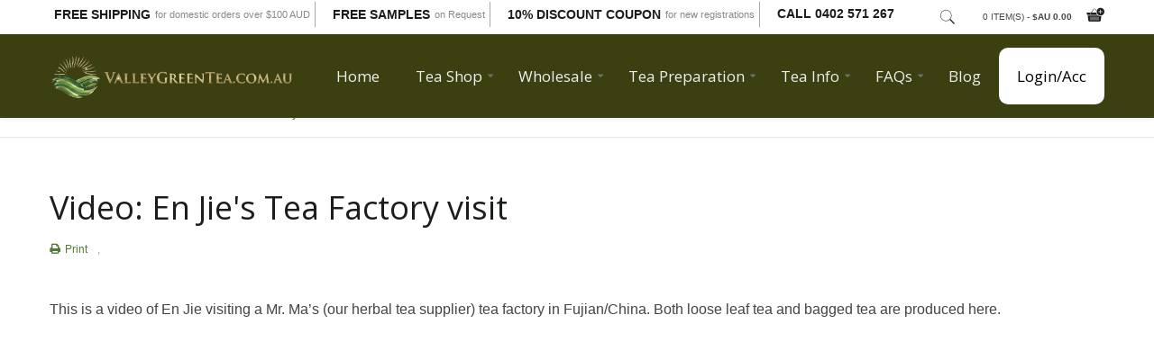

--- FILE ---
content_type: text/html; charset=utf-8
request_url: https://www.valleygreentea.com.au/about-us/video-en-jie-s-tea-factory-visit.html
body_size: 14453
content:
<!DOCTYPE html>
<html class="com_content article j4" lang="en-gb" >

<head>
   
                    <meta name="viewport" content="width=device-width, initial-scale=1, maximum-scale=2.0">
        <meta charset="utf-8">
	<meta name="author" content="En Jie Rudd">
	<meta property="og:title" content="Video: En Jie&amp;#039;s Tea Factory visit">
	<meta property="og:type" content="article">
	<meta property="og:url" content="https://www.valleygreentea.com.au/about-us/video-en-jie-s-tea-factory-visit.html">
	<meta property="og:site_name" content="Valley Green Tea">
	<meta name="robots" content="max-snippet:-1, max-image-preview:large, max-video-preview:-1">
	<meta name="description" content="A video clip of Valley Green Tea owner En Jie visiting a tea processing factory in Fu Jian province.">
	<title>Valley Green Tea video clip of tea factory tea processing</title>
	<link href="https://www.valleygreentea.com.au/images/stories/logos/favicon_04.png" rel="icon" type="image/vnd.microsoft.icon">
<link href="/media/plg_system_webauthn/css/button.min.css?530e3bcf57a763829b97bc9135ad2cff" rel="stylesheet">
	<link href="https://www.valleygreentea.com.au/templates/gk_storefront/css/bs-modal.min.css" rel="stylesheet">
	<link href="https://www.valleygreentea.com.au/templates/gk_storefront/css/font-awesome.css" rel="stylesheet">
	<link href="https://www.valleygreentea.com.au/templates/gk_storefront/css/popovers.css" rel="stylesheet">
	<link href="https://www.valleygreentea.com.au/templates/gk_storefront/css/normalize.css" rel="stylesheet">
	<link href="https://www.valleygreentea.com.au/templates/gk_storefront/css/layout.css" rel="stylesheet">
	<link href="https://www.valleygreentea.com.au/templates/gk_storefront/css/joomla.css" rel="stylesheet">
	<link href="https://www.valleygreentea.com.au/templates/gk_storefront/css/system/system.css" rel="stylesheet">
	<link href="https://www.valleygreentea.com.au/templates/gk_storefront/css/template.css" rel="stylesheet">
	<link href="https://www.valleygreentea.com.au/templates/gk_storefront/css/menu/menu.css" rel="stylesheet">
	<link href="https://www.valleygreentea.com.au/templates/gk_storefront/css/gk.stuff.css" rel="stylesheet">
	<link href="https://www.valleygreentea.com.au/templates/gk_storefront/css/vm.css" rel="stylesheet">
	<link href="https://www.valleygreentea.com.au/templates/gk_storefront/css/style4.css" rel="stylesheet">
	<link href="https://www.valleygreentea.com.au/templates/gk_storefront/css/fontawesome5.css" rel="stylesheet">
	<link href="https://www.valleygreentea.com.au/templates/gk_storefront/css/compatiblej4.css" rel="stylesheet">
	<link href="https://www.valleygreentea.com.au/templates/gk_storefront/css/legacy4.css" rel="stylesheet">
	<link href="https://www.valleygreentea.com.au/templates/gk_storefront/css/typography/typography.style4.css" rel="stylesheet">
	<link href="https://fonts.googleapis.com/css?family=Rosario:400,700" rel="stylesheet">
	<link href="https://fonts.googleapis.com/css?family=Open+Sans:400,700" rel="stylesheet">
	<style>.childcontent .gkcol { width: 250px; }</style>
	<style>body,
html, 
body button, 
body input, 
body select, 
body textarea,
.gkMenu > ul li div.childcontent li,
#gkBottom3 .box.bigtitle .header,
.nspHeader,
.box.newsletter .header { font-family: Arial, Helvetica, sans-serif; }
</style>
	<style>#gkMainMenu,
h1,h2,h3,h4,h5,h6,
blockquote,
.gkMenu > ul li div.childcontent header,
.result-title,
#gkMenuOverlayContent,
.gk-newsletter input[type="button"],
#gkMenuOverlayClose,
#gkMenuOverlayHeader,
#gkLogo.text,
.gkIsWrapper-gk_storefront figcaption,
.product-price span.PricesalesPrice,
.gkTotal,
.products .nspArt,
.products .nspHeader,
#gkSearch input,
.hikashop_product_msrp_price { font-family: 'Open Sans', Arial, sans-serif; }
</style>
	<style>.blank { font-family: 'Open Sans', Arial, sans-serif; }
</style>
	<style>.blank { font-family: Arial, Helvetica, sans-serif; }
</style>
	<style>@media screen and (max-width: 780px) {
	    	#k2Container .itemsContainer { width: 100%!important; }
	    	.cols-2 .column-1,
	    	.cols-2 .column-2,
	    	.cols-3 .column-1,
	    	.cols-3 .column-2,
	    	.cols-3 .column-3,
	    	.demo-typo-col2,
	    	.demo-typo-col3,
	    	.demo-typo-col4 {width: 100%; }
	    	}</style>
	<style>#gkContentWrap { width: 100%; }
</style>
	<style>.gkPage { max-width: 1170px; }
</style>
	<style>#menu316 > div,
#menu316 > div > .childcontent-inner { width: 1000px; }
</style>
	<style>#menu418 > div,
#menu418 > div > .childcontent-inner { width: 250px; }
</style>
	<style>#menu1236 > div,
#menu1236 > div > .childcontent-inner { width: 250px; }
</style>
	<style>#menu409 > div,
#menu409 > div > .childcontent-inner { width: 250px; }
</style>
	<style>#menu1301 > div,
#menu1301 > div > .childcontent-inner { width: 250px; }
</style>
	<style>#menu740 > div,
#menu740 > div > .childcontent-inner { width: 250px; }
</style>
	<style>#menu92 > div,
#menu92 > div > .childcontent-inner { width: 250px; }
</style>
	<style>#menu379 > div,
#menu379 > div > .childcontent-inner { width: 250px; }
</style>
	<style>#menu63 > div,
#menu63 > div > .childcontent-inner { width: 250px; }
</style>
	<style>#menu135 > div,
#menu135 > div > .childcontent-inner { width: 250px; }
</style>
<script src="/media/vendor/jquery/js/jquery.min.js?3.7.1"></script>
	<script src="/media/legacy/js/jquery-noconflict.min.js?647005fc12b79b3ca2bb30c059899d5994e3e34d"></script>
	<script type="application/json" class="joomla-script-options new">{"joomla.jtext":{"PLG_SYSTEM_WEBAUTHN_ERR_CANNOT_FIND_USERNAME":"Cannot find the username field in the login module. Sorry, Passwordless authentication will not work on this site unless you use a different login module.","PLG_SYSTEM_WEBAUTHN_ERR_EMPTY_USERNAME":"You need to enter your username (but NOT your password) before selecting the Web Authentication login button.","PLG_SYSTEM_WEBAUTHN_ERR_INVALID_USERNAME":"The specified username does not correspond to a user account that has enabled passwordless login on this site."},"system.paths":{"root":"","rootFull":"https:\/\/www.valleygreentea.com.au\/","base":"","baseFull":"https:\/\/www.valleygreentea.com.au\/"},"csrf.token":"5f1404f9740d5d10f2402915eedde4c0","system.keepalive":{"interval":840000,"uri":"\/index.php?option=com_ajax&amp;format=json"}}</script>
	<script src="/media/system/js/core.min.js?37ffe4186289eba9c5df81bea44080aff77b9684"></script>
	<script src="/media/vendor/bootstrap/js/bootstrap-es5.min.js?5.3.2" nomodule defer></script>
	<script src="/media/system/js/keepalive-es5.min.js?4eac3f5b0c42a860f0f438ed1bea8b0bdddb3804" defer nomodule></script>
	<script src="/media/plg_system_webauthn/js/login.min.js?530e3bcf57a763829b97bc9135ad2cff" defer></script>
	<script src="/media/vendor/bootstrap/js/alert.min.js?5.3.2" type="module"></script>
	<script src="/media/vendor/bootstrap/js/button.min.js?5.3.2" type="module"></script>
	<script src="/media/vendor/bootstrap/js/carousel.min.js?5.3.2" type="module"></script>
	<script src="/media/vendor/bootstrap/js/collapse.min.js?5.3.2" type="module"></script>
	<script src="/media/vendor/bootstrap/js/dropdown.min.js?5.3.2" type="module"></script>
	<script src="/media/vendor/bootstrap/js/modal.min.js?5.3.2" type="module"></script>
	<script src="/media/vendor/bootstrap/js/offcanvas.min.js?5.3.2" type="module"></script>
	<script src="/media/vendor/bootstrap/js/popover.min.js?5.3.2" type="module"></script>
	<script src="/media/vendor/bootstrap/js/scrollspy.min.js?5.3.2" type="module"></script>
	<script src="/media/vendor/bootstrap/js/tab.min.js?5.3.2" type="module"></script>
	<script src="/media/vendor/bootstrap/js/toast.min.js?5.3.2" type="module"></script>
	<script src="/media/system/js/keepalive.min.js?9f10654c2f49ca104ca0449def6eec3f06bd19c0" type="module"></script>
	<script src="https://www.valleygreentea.com.au/templates/gk_storefront/js/modernizr.js"></script>
	<script src="https://www.valleygreentea.com.au/templates/gk_storefront/js/gk.scripts.js"></script>
	<script src="https://www.valleygreentea.com.au/templates/gk_storefront/js/gk.menu.js"></script>
	<script src="https://www.valleygreentea.com.au/templates/gk_storefront/js/scrollreveal.js"></script>
	<script src="https://www.valleygreentea.com.au/templates/gk_storefront/js/fitvids.jquery.js"></script>
	<script>
 $GKMenu = { height:true, width:false, duration: 250 };</script>
	<script>
$GK_TMPL_URL = "https://www.valleygreentea.com.au/templates/gk_storefront";
</script>
	<script>
$GK_URL = "https://www.valleygreentea.com.au/";
</script>
	<link rel="apple-touch-icon" href="https://www.valleygreentea.com.au/images/stories/logos/favicon_04.png">
	<link rel="apple-touch-icon-precomposed" href="https://www.valleygreentea.com.au/images/stories/logos/favicon_04.png">
	<!-- Start: Google Structured Data -->
			 <script type="application/ld+json" data-type="gsd"> { "@context": "https://schema.org", "@type": "BreadcrumbList", "itemListElement": [ { "@type": "ListItem", "position": 1, "name": "Home", "item": "https://www.valleygreentea.com.au" }, { "@type": "ListItem", "position": 2, "name": "About us", "item": "https://www.valleygreentea.com.au/about-us.html" }, { "@type": "ListItem", "position": 3, "name": "Video: En Jie's Tea Factory visit", "item": "https://www.valleygreentea.com.au/about-us/video-en-jie-s-tea-factory-visit.html" } ] } </script>
			<!-- End: Google Structured Data -->
	<meta property="og:locale" content="en_GB" class="4SEO_ogp_tag">
	<meta property="og:url" content="https://www.valleygreentea.com.au/about-us/video-en-jie-s-tea-factory-visit.html" class="4SEO_ogp_tag">
	<meta property="og:site_name" content="Valley Green Tea" class="4SEO_ogp_tag">
	<meta property="og:type" content="article" class="4SEO_ogp_tag">
	<meta property="og:title" content="Valley Green Tea video clip of tea factory tea processing" class="4SEO_ogp_tag">
	<meta property="og:description" content="A video clip of Valley Green Tea owner En Jie visiting a tea processing factory in Fu Jian province." class="4SEO_ogp_tag">
	<meta property="fb:app_id" content="966242223397117" class="4SEO_ogp_tag">
	<meta property="og:image" content="https://www.valleygreentea.com.au/images/logo-new5.png" class="4SEO_ogp_tag">
	<meta property="og:image:width" content="907" class="4SEO_ogp_tag">
	<meta property="og:image:height" content="97" class="4SEO_ogp_tag">
	<meta property="og:image:secure_url" content="https://www.valleygreentea.com.au/images/logo-new5.png" class="4SEO_ogp_tag">
	<meta name="twitter:card" content="summary" class="4SEO_tcards_tag">
	<meta name="twitter:url" content="https://www.valleygreentea.com.au/about-us/video-en-jie-s-tea-factory-visit.html" class="4SEO_tcards_tag">
	<meta name="twitter:title" content="Valley Green Tea video clip of tea factory tea processing" class="4SEO_tcards_tag">
	<meta name="twitter:description" content="A video clip of Valley Green Tea owner En Jie visiting a tea processing factory in Fu Jian province." class="4SEO_tcards_tag">
	<meta name="twitter:image" content="https://www.valleygreentea.com.au/images/logo-new5.png" class="4SEO_tcards_tag">

    <link rel="stylesheet" href="https://www.valleygreentea.com.au/templates/gk_storefront/css/small.desktop.css" media="(max-width: 1170px)">
<link rel="stylesheet" href="https://www.valleygreentea.com.au/templates/gk_storefront/css/tablet.css" media="(max-width: 1040px)">
<link rel="stylesheet" href="https://www.valleygreentea.com.au/templates/gk_storefront/css/small.tablet.css" media="(max-width: 840px)">
<link rel="stylesheet" href="https://www.valleygreentea.com.au/templates/gk_storefront/css/mobile.css" media="(max-width: 600px)">
<link rel="stylesheet" href="https://www.valleygreentea.com.au/templates/gk_storefront/css/override.css">

<!--[if IE 9]>
<link rel="stylesheet" href="https://www.valleygreentea.com.au/templates/gk_storefront/css/ie/ie9.css" type="text/css" />
<![endif]-->

<!--[if IE 8]>
<link rel="stylesheet" href="https://www.valleygreentea.com.au/templates/gk_storefront/css/ie/ie8.css" type="text/css" />
<![endif]-->

<!--[if lte IE 7]>
<link rel="stylesheet" href="https://www.valleygreentea.com.au/templates/gk_storefront/css/ie/ie7.css" type="text/css" />
<![endif]-->

<!--[if lte IE 9]>
<script type="text/javascript" src="https://www.valleygreentea.com.au/templates/gk_storefront/js/ie.js"></script>
<![endif]-->

<!--[if (gte IE 6)&(lte IE 8)]>
<script type="text/javascript" src="https://www.valleygreentea.com.au/templates/gk_storefront/js/respond.js"></script>
<script type="text/javascript" src="https://www.valleygreentea.com.au/templates/gk_storefront/js/selectivizr.js"></script>
<script type="text/javascript" src="http://html5shim.googlecode.com/svn/trunk/html5.js"></script>
<![endif]-->



<link rel="stylesheet" href="https://ik.imagekit.io/deepak/valleygreentea/style-new-1_0CRBrsHx3.css">
<style>
  #gkHeaderNav > div .brand{
        width: 25%;
  }
  #gkHeaderNav > div .gkMenuClassic{
    
  }
 #gkHeaderNav > div {
    position: relative;
    display: flex;
    align-items: center;
       justify-content: space-between;
}
  #gkLogo img {
    display: block;
    margin: 0;
    width: 100%;
}
  .make_every_day_sec::after{
        z-index: -1;
  }
  #gkBottom5 {
    display: none;
}
  .our_story_cont_box h2{
        margin-top: 15px;
  }
  .two_way_to_enjoy_sec{
    background: #3c3f10;
  }
  .two_way_main_cols{
        background: #fff;
  }
  .two_way_to_enjoy_sec::after{
        background: rgb(0 0 0 / 0%);
  }
  .features-section{
        padding-top: 30px;
  }
  .collection-section.top .faq-box{
        width: 48%;
    margin-right: 0%;
    margin-left: 0px;
  }
  .two_way_main_row{
        
  }
  .two_way_main_cols {
    width: 48%;
  }
  .two_way_main_row{
    flex-wrap: wrap;
  }
  .two_way_main_cols:nth-child(3){
       width: 100%;
    background: #3c3f10;
    position: relative;
    z-index: 99999;
  }
  .two_way_main_cols:nth-child(3) .two_way_main_box{
        padding: 0px;
    padding-bottom: 40px;
    text-align: center;
    background: #3c3f10;
    margin-top: 40px;
  }
  .two_way_to_enjoy_sec{
        padding-bottom: 60px !important;
  }
  .faq-box-border{
            border-right: 3px solid #f0f4ef;
    /* height: 100%; */
    margin-top: -6px;
  }
  .two_way_head_col p{
        font-style: italic;
  }
  .two_way_buy_btn {
    color: #3c3f10 !important;
    background: #fff;
    padding: 9px 35px;
    border-radius: 5px;
    text-decoration: none;
}
  .two_way_shop_btn {
    color: #fff !Important;
    background: transparent;
    padding: 8px 20px;
    border-radius: 5px;
    text-decoration: none;
    border: 1px solid #fff;
    margin-left: 10px;
}
  .two_way_main_box{
    text-align: center;
  }
 .two_way_main_box h6 {
 
    font-weight: 600;
    margin-bottom: 0px;
    margin-top: 20px;
}
  .two_way_main_box{
        padding: 25px;
  }
  .two_way_main_cols {
   
    border-radius: 10px;
}
  .two_way_main_box{
     border-radius: 10px;
  }
  .our_story_sec::before {
    content: "";
    position: absolute;
    right: -10%;
    bottom: -32%;
    /* transform: translateY(-50%); */
    width: 30%;
    height: 100%;
    background-image: url(https://www.valleygreentea.com.au/images/image-225.png);
    background-size: cover;
    background-position: center;
    border-radius: 12px;
    pointer-events: none;
    z-index: -1;
    background-size: 41%;
    background-repeat: no-repeat;
}
@media all and (min-width: 120px) and (max-width: 690px){
    .faq-box-border{
            border-right: 0px solid #f0f4ef;
    /* height: 100%; */
    margin-top: 0px;
  }
    .two_way_main_cols {
    width: 100%;
}
  .collection-section.top .faq-box{
        width: 100%;
    margin-right: 0%;
    margin-left: 0px;
  }
  #gkHeaderNav > div .brand {
    width: 65%;
}
  
}
</style>

<!-- Google Tag Manager -->
<!--  DEACTIVAATE BECAUSE OF CONFLICT
<script>(function(w,d,s,l,i){w[l]=w[l]||[];w[l].push({'gtm.start':
new Date().getTime(),event:'gtm.js'});var f=d.getElementsByTagName(s)[0],
j=d.createElement(s),dl=l!='dataLayer'?'&l='+l:'';j.async=true;j.src=
'https://www.googletagmanager.com/gtm.js?id='+i+dl;f.parentNode.insertBefore(j,f);
})(window,document,'script','dataLayer','GTM-N2JZPHF9');</script>
<!-- End Google Tag Manager -->
<!-- Google Tag Manager -->
<!--  DEACTIVAATE BECAUSE OF CONFLICT
<script async src="https://www.googletagmanager.com/gtag/js?id=G-327JFBHDPM"></script>
<script>
  window.dataLayer = window.dataLayer || [];
  function gtag(){dataLayer.push(arguments);}
  gtag('js', new Date());

  gtag('config', 'G-327JFBHDPM');
</script>
<!-- End Google Tag Manager -->
     
       




  		<script async src='https://www.googletagmanager.com/gtag/js?id=GTM-NQ445Z'></script>

		<script>

			window.dataLayer = window.dataLayer || [];

			function gtag(){dataLayer.push(arguments);}

			gtag('js', new Date());

			gtag('config', 'GTM-NQ445Z',{'user_id': '0','allow_ad_personalization_signals': false});console.log([],"\n bit_vm_ga_orderid: ");</script>
<style class="jchoptimize-image-attributes">img{max-width: 100%; height: auto;}</style>
	</head>
<body class=""
 data-tablet-width="1040" data-mobile-width="600"data-zoom-size="300"
data-smoothscroll="1">

  <!-- Google Tag Manager (noscript) -->

<!-- End Google Tag Manager (noscript) -->
  <!-- Google Tag Manager (noscript) -->
   <!-- DELETE BECAUSE OF CONFLICT
<noscript><iframe src="https://www.googletagmanager.com/ns.html?id=GTM-N2JZPHF9"
height="0" width="0" style="display:none;visibility:hidden"></iframe></noscript>
) -->
<!-- End Google Tag Manager (noscript) -->
    
        <div class="gkBg deepak">
    <header id="gkHeader">
        <div id="gkHeaderTop">
            <div class="gkPage">
                                <div id="gkTopMenu">
                    

<div class="custom ">

	<ul class="gkTopMenu">
<li><a href="/order-shipping/shipping.html"><strong>Free Shipping<sub>for domestic orders over $100 AUD</sub></strong></a></li>
<li><a href="/services/free-tea-samples.html"><strong>Free Samples<sub>on Request</sub></strong></a></li>
<li><a href="/coupons-and-discounts/coupons-and-discounts.html"><strong>10% Discount Coupon<sub>for new registrations</sub></strong></a></li>
<li class="last"><a href="/contact-valley-green-tea.html"><strong>Call 0402 571 267</strong></a></li>
</ul>	
</div>

                </div>
                
                                <div id="gkCart">
                    <span id="gkCartCounter">Loading...</span><span class="gk-icon-cart-add"></span>
                </div>

                
        
<div id="gkPopupCart">        
        <div class="gkPopupWrap">        
             <div id="gkAjaxCart"></div>
        </div>
</div>
                
                                <span class="gk-icon-search" id="gkSearchBtn"></span>
                            </div>
        </div>

        <div id="gkHeaderNav">
            <div class="gkPage">
                
          <div class="brand">
	     <a href="https://www.valleygreentea.com.au/" id="gkLogo">
	        <img src="https://www.valleygreentea.com.au/images/new-logo.png#joomlaImage://local-images/new-logo.png?width=888&height=160" alt="Valley Green Tea" width="888" height="160">
	     </a>
     </div>
     
                                  <div id="gkMainMenu" class="gkMenuClassic">
                         <nav id="gkExtraMenu" class="gkMenu">
<ul class="gkmenu level0"><li  class="first"><a href="https://www.valleygreentea.com.au/"  class=" first" id="menu301"  >Home</a></li><li  class="haschild"><a href="/tea-shop.html"  class=" haschild" id="menu316"  >Tea Shop</a><div class="childcontent">
<div class="childcontent-inner">
<div class="gkcol gkcol4  first"><ul class="gkmenu level1"><li  class="first group"><div class="group"><div class="header"><a href="/tea-shop.html"  class=" first group" id="menu955"  >Premium Loose Tea</a></div><div class="gk-group-content"><ul class="gkmenu level1"><li  class="first"><a href="/tea-shop/premium-loose-tea/pu-erh-tea/most-popular-tea.html"  class=" first" id="menu1642" title="Most Popular Tea " ><img src="/images/Most%20Popular%20Tea%20Banner.jpg#joomlaImage://local-images/Most Popular Tea Banner.jpg?width=6720&height=4480" alt="Most Popular Tea " width="6720" height="4480">Most Popular Tea </a></li><li  class="haschild"><a href="/tea-shop/premium-loose-tea/pu-erh-tea.html"  class=" haschild" id="menu418" title="Pu Erh Tea" >Pu-erh Tea</a><div class="childcontent">
<div class="childcontent-inner">
<div class="gkcol gkcol1  first"><ul class="gkmenu level2"><li  class="first haschild"><a href="/tea-shop/buy-pu-erh-tea-cake.html"  class=" first haschild" id="menu1236"  >Pu-erh Cakes</a><div class="childcontent">
<div class="childcontent-inner">
<div class="gkcol gkcol1  first"><ul class="gkmenu level3"><li  class="first"><a href="/tea-shop/buy-pu-erh-ripened-shou-cake.html"  class=" first" id="menu1288" title="Ripened Pu Erh Cakes" >Ripened cakes</a></li><li  class="last"><a href="/tea-shop/buy-pu-erh-raw-sheng-cake.html"  class=" last" id="menu1287" title="Raw Pu Erh Cakes" >Raw cakes</a></li></ul></div>
</div>
</div></li><li ><a href="/tea-shop/buy-pu-erh-tuocha-bricks.html"  id="menu1237" title="Pu Erh TuoCha and Pu Erh bricks" >Pu-erh TuoCha and bricks</a></li><li ><a href="/tea-shop/buy-pu-erh-tea-loose.html"  id="menu1238" title="Pu Erh Loose Tea" >Pu-erh loose tea</a></li><li ><a href="/tea-shop/buy-aged-pu-erh-tea.html"  id="menu1240" title="Pu Erh Aged Tea" >Prestige aged Pu-erh tea</a></li><li ><a href="/tea-shop/buy-pu-erh-tea-bags.html"  id="menu1314" title="Pu Erh Tea Bags" >Pu-erh tea bags</a></li><li  class="last"><a href="/tea-shop/pu-erh-tea-variety-packs.html"  class=" last" id="menu1299" title="Pu Erh Tea Variety Packs" >Pu-erh tea variety packs</a></li></ul></div>
</div>
</div></li><li ><a href="/buy-green-tea/view-all-products.html"  id="menu408" title="Green Tea" >Green Tea</a></li><li  class="haschild"><a href="/buy-white-tea/view-all-products.html"  class=" haschild" id="menu409" title="White Tea" >White Tea</a><div class="childcontent">
<div class="childcontent-inner">
<div class="gkcol gkcol1  first"><ul class="gkmenu level2"><li  class="first"><a href="/tea-shop/fresh-white-tea.html"  class=" first" id="menu1357"  >Fresh white tea</a></li><li  class="last"><a href="/tea-shop/aged-white-tea.html"  class=" last" id="menu1358"  >Aged white tea</a></li></ul></div>
</div>
</div></li><li ><a href="/buy-yellow-tea/view-all-products.html"  id="menu410" title="Yellow Tea" >Yellow Tea</a></li><li ><a href="/buy-oolong-tea/view-all-products.html"  id="menu411" title="Oolong Tea" >Oolong Tea</a></li><li ><a href="/buy-black-tea/view-all-products.html"  id="menu412" title="Black Tea" >Black Tea</a></li><li  class="haschild"><a href="/tea-shop/buy-hei-cha.html"  class=" haschild" id="menu1301" title="Hei Cha" >Hei Cha</a><div class="childcontent">
<div class="childcontent-inner">
<div class="gkcol gkcol1  first"><ul class="gkmenu level2"><li  class="first"><a href="/tea-shop/buy-liu-bao-tea.html"  class=" first" id="menu1302" title="Liu Bao Tea" >Liu Bao Tea</a></li><li ><a href="/tea-shop/buy-fu-brick.html"  id="menu1303" title="Fu Brick" >Fu Brick</a></li><li ><a href="/tea-shop/buy-tian-jian.html"  id="menu1364"  >Tian Jian</a></li><li  class="last"><a href="/tea-shop/qian-liang-cha.html"  class=" last" id="menu1370"  >Qian Liang Cha</a></li></ul></div>
</div>
</div></li><li ><a href="/buy-jasmine-tea/view-all-products.html"  id="menu413" title="Jasmine Tea" >Jasmine Tea</a></li><li ><a href="/buy-blooming-tea-ball/view-all-products.html"  id="menu414" title="Blooming Tea Ball Jasmine Tea" >Blooming Tea Ball</a></li><li ><a href="/tea-selection-pack/selection-pack.html"  id="menu1017" title="Loose Tea Selection Pack" >Selection Pack</a></li><li  class="last"><a href="/tea-shop/premium-loose-tea/clearance.html"  class=" last" id="menu420" title="Chinese Tea Clearance Sale" >Clearance</a></li></ul></div></div></li></ul></div><div class="gkcol gkcol4 "><ul class="gkmenu level1"><li  class="first group"><div class="group"><div class="header"><a href="/buy-herbal-tea/view-all-products.html"  class=" first group" id="menu956" title="Herbal Tea" >Health Herbal Tea</a></div><div class="gk-group-content"><ul class="gkmenu level1"><li  class="first"><a href="/buy-herbal-tea/view-all-products.html"  class=" first" id="menu417" title="Herbal Teas" >Herbal Tea</a></li><li  class="last"><a href="/buy-weight-loss-tea/view-all-products.html"  class=" last" id="menu416" title="Weight Loss Tea" >Weight Loss Tea</a></li></ul></div></div></li></ul></div><div class="gkcol gkcol4 "><ul class="gkmenu level1"><li  class="first group"><div class="group"><div class="header"><a href="/tea-shop/tea-accessories.html"  class=" first group" id="menu419" title="Tea Accessories" >Tea Accessories</a></div><div class="gk-group-content"><ul class="gkmenu level1"><li  class="first"><a href="/tea-shop/tea-accessories/most-popular-products-collection.html"  class=" first" id="menu1643" title="Most Popular Collection" ><img src="/images/Most%20Popular%20Tea%20Collection%20Banner.jpg#joomlaImage://local-images/Most Popular Tea Collection Banner.jpg?width=4162&height=2258" alt="Popular Tea Accessories" width="4162" height="2258">Popular Tea Accessories</a></li><li ><a href="/buy-chinese-tea-set/view-all-products.html"  id="menu421" title="Chinese Tea Set" >Chinese Tea Set</a></li><li ><a href="/buy-yixing-zisha-teapot/view-all-products.html"  id="menu422" title="YiXing ZiSha Teapot" >YiXing ZiSha Teapot</a></li><li ><a href="/tea-shop/tea-accessories/chinese-teapot.html"  id="menu1285" title="Chinese Teapot" >Chinese Gong-Fu teapot</a></li><li ><a href="/buy-chinese-gaiwan/view-all-products.html"  id="menu523" title="Chinese Gaiwan" >Gaiwan</a></li><li ><a href="/tea-shop/chinese-tea-cup.html"  id="menu425" title="Tea Cups and Tea Strainers" >Gong-Fu tea cup</a></li><li ><a href="/buy-tea-infuser/view-all-products.html"  id="menu423" title="Tea Infuser" >Tea Infuser</a></li><li ><a href="/buy-tea-canister/view-all-products.html"  id="menu424" title="Tea Canisters" >Tea Canister</a></li><li ><a href="/tea-shop/tea-accessories/cha-hai.html"  id="menu1374"  >Cha Hai</a></li><li ><a href="/tea-shop/tea-accessories/cha-dao.html"  id="menu1356"  >Cha Dao</a></li><li ><a href="/tea-shop/tea-accessories/tea-pet.html"  id="menu1355"  >Tea pet</a></li><li ><a href="/buy-tea-tray/view-all-products.html"  id="menu477" title="Tea Tray" >Gong-Fu Tea Tray</a></li><li ><a href="/tea-shop/buy-pu-erh-tea-accessories.html"  id="menu1239" title="Pu Erh Tea Accessories" >Pu-erh tea accessories</a></li><li ><a href="/tea-shop/tea-accessories/matcha-accessories.html"  id="menu1375"  >Matcha accessories</a></li><li ><a href="/tea-shop/tea-accessories/wedding-tea-set.html"  id="menu1377" title="Wedding tea set" >Wedding tea set</a></li><li  class="last"><a href="/tea-shop/tea-accessories/other.html"  class=" last" id="menu1250" title="Other Tea Tools and Accessories" >Other</a></li></ul></div></div></li></ul></div><div class="gkcol gkcol4  last"><ul class="gkmenu level1"><li  class="first group  teagift"><div class="group"><div class="header"><a href="/tea-shop/tea-gift.html"  class=" first group  teagift" id="menu971" title="Tea Gifts" >Tea gift</a></div><div class="gk-group-content"><ul class="gkmenu level1"><li  class="first"><a href="/tea-shop/tea-gift/christmas-tea-gifts.html"  class=" first" id="menu1324" title="Christmas Tea Gifts" >Christmas Tea Gifts</a></li><li ><a href="/tea-shop/mothers-day-tea-gifts.html"  id="menu1284" title="Mother's Day Tea Gifts" >Mother's Day tea gifts</a></li><li ><a href="/tea-shop/tea-gift-select-and-compose.html"  id="menu1024" title="Self Compose Tea gifts " >Tea gift select and compose</a></li><li ><a href="/tea-shop/tea-gift-pack-ready-to-go.html"  id="menu1034" title="Tea gift Packs" >Tea gift pack ready to go</a></li><li  class="last"><a href="/tea-shop/tea-gift-cards.html"  class=" last" id="menu1233" title="Tea Gift Cards" >Valley Green Tea Gift Cards</a></li></ul></div></div></li></ul></div>
</div>
</div></li><li  class="haschild"><a href="/wholesale/wholesale-intro-and-form.html"  class=" haschild" id="menu740" title="Tea Wholesaler" >Wholesale</a><div class="childcontent">
<div class="childcontent-inner">
<div class="gkcol gkcol1  first"><ul class="gkmenu level1"><li  class="first"><a href="/wholesale/cafe-tea-wholesale.html"  class=" first" id="menu1242" title="Tea Wholesaler to Hotels" >Cafes</a></li><li ><a href="/wholesale/corporate-tea-gifts.html"  id="menu1246" title="Corporate Tea Gifts" >Corporate Tea Gifts</a></li><li ><a href="/wholesale/hotel-chinese-tea-wholesale.html"  id="menu1248" title="Wholesale Tea to Hotels" >Hotels</a></li><li ><a href="/wholesale/restaurant-tea-wholesale.html"  id="menu1243" title="Tea Wholesaler to Restaurants" >Restaurants</a></li><li ><a href="/wholesale/wholesale-chinese-teas-to-health-food-stores-and-clinics.html"  id="menu1249" title="Tea Wholesaler to Health Food Stores and Clinics" >Health food stores or clinics</a></li><li  class="last"><a href="/offers-and-services/cafe-and-restaurant-training.html"  class=" last" id="menu1035"  >Staff training</a></li></ul></div>
</div>
</div></li><li  class="haschild  preparation"><a href="/preparation.html"  class=" haschild  preparation" id="menu92" title="Tea Preparation Guide" >Tea Preparation</a><div class="childcontent">
<div class="childcontent-inner">
<div class="gkcol gkcol1  first"><ul class="gkmenu level1"><li  class="first"><a href="/preparation/green-tea-preparation-and-storage-guide.html"  class=" first" id="menu388" title="Green Tea Preparation Guide" >Green tea preparation and storage guide</a></li><li ><a href="/preparation/white-tea-preparation-and-storage-guide.html"  id="menu389" title="White Tea Preparation Guide" >White tea preparation and storage guide</a></li><li ><a href="/preparation/yellow-tea-preparation-and-storage-guide.html"  id="menu390" title="Yellow Tea PreparationGuide" >Yellow tea preparation and storage guide</a></li><li ><a href="/preparation/oolong-wulong-tea-preparation-and-storage-guide.html"  id="menu391"  >Oolong/Wulong tea preparation and storage guide</a></li><li ><a href="/preparation/black-tea-preparation-and-storage-guide.html"  id="menu746"  >Black tea preparation and storage guide</a></li><li ><a href="/preparation/pu-erh-tea-preparation-and-storage-guide.html"  id="menu393"  >Pu-erh tea preparation and storage guide</a></li><li ><a href="/preparation/hei-cha-preparation-and-storage-guide.html"  id="menu1369"  >Hei Cha preparation and storage guide</a></li><li ><a href="/preparation/jasmine-tea-preparation-and-storage-guide.html"  id="menu392"  >Jasmine tea preparation and storage guide</a></li><li ><a href="/preparation/choice-the-right-tea-accessory.html"  id="menu732"  >Choosing the right tea accessory </a></li><li ><a href="/preparation/brewing-at-the-office-with-an-all-in-1-tea-infuser.html"  id="menu394"  >Brewing at the Office with an all-in-1 Tea infuser</a></li><li ><a href="/preparation/yixing-zisha-teapot-cleaning-and-preparation.html"  id="menu744"  >YiXing ZiSha teapot cleaning and preparation guide</a></li><li ><a href="/preparation/new-yixing-zisha-tea-canister-preparation.html"  id="menu1286"  >New Yixing Zisha tea canister preparation</a></li><li ><a href="/preparation/preparing-loose-leaf-tea-using-a-gaiwan.html"  id="menu524"  >Preparing loose leaf tea using a Gaiwan</a></li><li ><a href="/preparation/gong-fu-tea-and-gong-fu-tea-set.html"  id="menu1230"  >Gong Fu tea and Gong Fu tea set </a></li><li ><a href="/preparation/why-is-loose-tea-preparation-so-different-from-tea-bags.html"  id="menu521" title="oose tea preparation different from tea bags " >Why is loose tea preparation so different from tea bags </a></li><li  class="last"><a href="/practical-hints.html"  class=" last" id="menu1225"  >Practical hints</a></li></ul></div>
</div>
</div></li><li  class="haschild  teainfo"><a href="/user-information.html"  class=" haschild  teainfo" id="menu379"  >Tea Info</a><div class="childcontent">
<div class="childcontent-inner">
<div class="gkcol gkcol1  first"><ul class="gkmenu level1"><li  class="first"><a href="/green-tea/green-tea-info.html"  class=" first" id="menu126"  >Green tea info</a></li><li ><a href="/white-tea/white-tea-info.html"  id="menu127"  >White tea info</a></li><li ><a href="/oolong-wulong-tea/oolong-tea-info.html"  id="menu128"  >Oolong tea info</a></li><li ><a href="/black-tea-info.html"  id="menu1313"  >Black tea info</a></li><li ><a href="/pu-erh-tea/pu-erh-tea-info.html"  id="menu129"  >Pu-erh tea info</a></li><li ><a href="/hei-cha-info.html"  id="menu1304"  >Hei Cha info</a></li><li ><a href="/jasmine-tea-info.html"  id="menu1325"  >Jasmine tea info</a></li><li ><a href="/premium-chinese-tea-info.html"  id="menu1323"  >Premium Chinese tea info</a></li><li ><a href="/organic-tea.html"  id="menu139"  >Organic tea</a></li><li ><a href="/tea-quality.html"  id="menu110"  >Tea quality</a></li><li ><a href="/lotus-leaf-slimming-tea.html"  id="menu132"  >Lotus leaf tea info</a></li><li ><a href="/unique-chinese-porcelain.html"  id="menu476"  >Unique Chinese porcelain </a></li><li ><a href="/chinese-clay-teapots.html"  id="menu131"  >YiXing ZiSha teapots </a></li><li  class="last haschild"><a href="/health-information.html"  class=" last haschild" id="menu63"  >Health Information</a><div class="childcontent">
<div class="childcontent-inner">
<div class="gkcol gkcol1  first"><ul class="gkmenu level2"><li  class="first"><a href="/green-tea-health-benefits.html"  class=" first" id="menu115"  >Green tea</a></li><li ><a href="/green-tea-and-weight/info.html"  id="menu96"  >Tea and Weight Control</a></li><li  class="last"><a href="/oolong-tea-health-benefits.html"  class=" last" id="menu1373"  >Oolong tea</a></li></ul></div>
</div>
</div></li></ul></div>
</div>
</div></li><li  class="haschild"><a href="/faqs.html"  class=" haschild" id="menu135"  >FAQs</a><div class="childcontent">
<div class="childcontent-inner">
<div class="gkcol gkcol1  first"><ul class="gkmenu level1"><li  class="first"><a href="/green-tea-faqs.html"  class=" first" id="menu736"  >Green Tea FAQs</a></li><li ><a href="/oolong-tea-faqs.html"  id="menu742"  >Oolong Tea FAQs</a></li><li ><a href="/white-tea-faq/"  id="menu1525"  >White tea FAQs</a></li><li ><a href="/jasmine-faqs/"  id="menu1512"  >Jasmine FAQs</a></li><li ><a href="/pu-erh-tea-faqs.html"  id="menu738"  >Pu-erh Tea FAQs</a></li><li ><a href="/hei-cha-faq.html"  id="menu1372"  >Hei Cha FAQs</a></li><li ><a href="/tea-and-weight-faqs.html"  id="menu737"  >Tea and weight loss</a></li><li ><a href="/preparation-faqs.html"  id="menu739"  >Tea Preparation FAQs</a></li><li ><a href="/yi-xing-zi-sha-teapot-faq.html"  id="menu1036"  >Yi Xing Zi Sha teapot</a></li><li  class="last"><a href="/tea-related-general-faq.html"  class=" last" id="menu1037"  >General tea FAQ</a></li></ul></div>
</div>
</div></li><li ><a href="https://blog.valleygreentea.com.au" target="_blank"  id="menu1523"  >Blog</a></li><li  class="last gkLogin"><a href="/login/acc.html?layout=edit"  class=" last gkLogin" id="menu427"  >Login/Acc</a></li></ul>
</nav>                 </div>
                 

                                  <div id="gkMobileMenu" class="gkPage"> <span id="mobile-menu-toggler" class="fa fa-bars"></span>
                     <label for="mobileMenu">Menu: </label>
                     <select name="mobileMenu" id="mobileMenu" onChange="window.location.href=this.value;">
                         <option  value="https://www.valleygreentea.com.au/">Home</option><option  value="/tea-shop.html">Tea Shop</option><option  value="/tea-shop.html">&mdash; Premium Loose Tea</option><option  value="/tea-shop/premium-loose-tea/pu-erh-tea/most-popular-tea.html">&mdash;&mdash; Most Popular Tea </option><option  value="/tea-shop/premium-loose-tea/pu-erh-tea.html">&mdash;&mdash; Pu-erh Tea</option><option  value="/tea-shop/buy-pu-erh-tea-cake.html">&mdash;&mdash;&mdash; Pu-erh Cakes</option><option  value="/tea-shop/buy-pu-erh-ripened-shou-cake.html">&mdash;&mdash;&mdash;&mdash; Ripened cakes</option><option  value="/tea-shop/buy-pu-erh-raw-sheng-cake.html">&mdash;&mdash;&mdash;&mdash; Raw cakes</option><option  value="/tea-shop/buy-pu-erh-tuocha-bricks.html">&mdash;&mdash;&mdash; Pu-erh TuoCha and bricks</option><option  value="/tea-shop/buy-pu-erh-tea-loose.html">&mdash;&mdash;&mdash; Pu-erh loose tea</option><option  value="/tea-shop/buy-aged-pu-erh-tea.html">&mdash;&mdash;&mdash; Prestige aged Pu-erh tea</option><option  value="/tea-shop/buy-pu-erh-tea-bags.html">&mdash;&mdash;&mdash; Pu-erh tea bags</option><option  value="/tea-shop/pu-erh-tea-variety-packs.html">&mdash;&mdash;&mdash; Pu-erh tea variety packs</option><option  value="/buy-green-tea/view-all-products.html">&mdash;&mdash; Green Tea</option><option  value="/buy-white-tea/view-all-products.html">&mdash;&mdash; White Tea</option><option  value="/tea-shop/fresh-white-tea.html">&mdash;&mdash;&mdash; Fresh white tea</option><option  value="/tea-shop/aged-white-tea.html">&mdash;&mdash;&mdash; Aged white tea</option><option  value="/buy-yellow-tea/view-all-products.html">&mdash;&mdash; Yellow Tea</option><option  value="/buy-oolong-tea/view-all-products.html">&mdash;&mdash; Oolong Tea</option><option  value="/buy-black-tea/view-all-products.html">&mdash;&mdash; Black Tea</option><option  value="/tea-shop/buy-hei-cha.html">&mdash;&mdash; Hei Cha</option><option  value="/tea-shop/buy-liu-bao-tea.html">&mdash;&mdash;&mdash; Liu Bao Tea</option><option  value="/tea-shop/buy-fu-brick.html">&mdash;&mdash;&mdash; Fu Brick</option><option  value="/tea-shop/buy-tian-jian.html">&mdash;&mdash;&mdash; Tian Jian</option><option  value="/tea-shop/qian-liang-cha.html">&mdash;&mdash;&mdash; Qian Liang Cha</option><option  value="/buy-jasmine-tea/view-all-products.html">&mdash;&mdash; Jasmine Tea</option><option  value="/buy-blooming-tea-ball/view-all-products.html">&mdash;&mdash; Blooming Tea Ball</option><option  value="/tea-selection-pack/selection-pack.html">&mdash;&mdash; Selection Pack</option><option  value="/tea-shop/premium-loose-tea/clearance.html">&mdash;&mdash; Clearance</option><option  value="/buy-herbal-tea/view-all-products.html">&mdash; Health Herbal Tea</option><option  value="/buy-herbal-tea/view-all-products.html">&mdash;&mdash; Herbal Tea</option><option  value="/buy-weight-loss-tea/view-all-products.html">&mdash;&mdash; Weight Loss Tea</option><option  value="/tea-shop/tea-accessories.html">&mdash; Tea Accessories</option><option  value="/tea-shop/tea-accessories/most-popular-products-collection.html">&mdash;&mdash; Popular Tea Accessories</option><option  value="/buy-chinese-tea-set/view-all-products.html">&mdash;&mdash; Chinese Tea Set</option><option  value="/buy-yixing-zisha-teapot/view-all-products.html">&mdash;&mdash; YiXing ZiSha Teapot</option><option  value="/tea-shop/tea-accessories/chinese-teapot.html">&mdash;&mdash; Chinese Gong-Fu teapot</option><option  value="/buy-chinese-gaiwan/view-all-products.html">&mdash;&mdash; Gaiwan</option><option  value="/tea-shop/chinese-tea-cup.html">&mdash;&mdash; Gong-Fu tea cup</option><option  value="/buy-tea-infuser/view-all-products.html">&mdash;&mdash; Tea Infuser</option><option  value="/buy-tea-canister/view-all-products.html">&mdash;&mdash; Tea Canister</option><option  value="/tea-shop/tea-accessories/cha-hai.html">&mdash;&mdash; Cha Hai</option><option  value="/tea-shop/tea-accessories/cha-dao.html">&mdash;&mdash; Cha Dao</option><option  value="/tea-shop/tea-accessories/tea-pet.html">&mdash;&mdash; Tea pet</option><option  value="/buy-tea-tray/view-all-products.html">&mdash;&mdash; Gong-Fu Tea Tray</option><option  value="/tea-shop/buy-pu-erh-tea-accessories.html">&mdash;&mdash; Pu-erh tea accessories</option><option  value="/tea-shop/tea-accessories/matcha-accessories.html">&mdash;&mdash; Matcha accessories</option><option  value="/tea-shop/tea-accessories/wedding-tea-set.html">&mdash;&mdash; Wedding tea set</option><option  value="/tea-shop/tea-accessories/other.html">&mdash;&mdash; Other</option><option  value="/tea-shop/tea-gift.html">&mdash; Tea gift</option><option  value="/tea-shop/tea-gift/christmas-tea-gifts.html">&mdash;&mdash; Christmas Tea Gifts</option><option  value="/tea-shop/mothers-day-tea-gifts.html">&mdash;&mdash; Mother's Day tea gifts</option><option  value="/tea-shop/tea-gift-select-and-compose.html">&mdash;&mdash; Tea gift select and compose</option><option  value="/tea-shop/tea-gift-pack-ready-to-go.html">&mdash;&mdash; Tea gift pack ready to go</option><option  value="/tea-shop/tea-gift-cards.html">&mdash;&mdash; Valley Green Tea Gift Cards</option><option  value="/wholesale/wholesale-intro-and-form.html">Wholesale</option><option  value="/wholesale/cafe-tea-wholesale.html">&mdash; Cafes</option><option  value="/wholesale/corporate-tea-gifts.html">&mdash; Corporate Tea Gifts</option><option  value="/wholesale/hotel-chinese-tea-wholesale.html">&mdash; Hotels</option><option  value="/wholesale/restaurant-tea-wholesale.html">&mdash; Restaurants</option><option  value="/wholesale/wholesale-chinese-teas-to-health-food-stores-and-clinics.html">&mdash; Health food stores or clinics</option><option  value="/offers-and-services/cafe-and-restaurant-training.html">&mdash; Staff training</option><option  value="/preparation.html">Tea Preparation</option><option  value="/preparation/green-tea-preparation-and-storage-guide.html">&mdash; Green tea preparation and storage guide</option><option  value="/preparation/white-tea-preparation-and-storage-guide.html">&mdash; White tea preparation and storage guide</option><option  value="/preparation/yellow-tea-preparation-and-storage-guide.html">&mdash; Yellow tea preparation and storage guide</option><option  value="/preparation/oolong-wulong-tea-preparation-and-storage-guide.html">&mdash; Oolong/Wulong tea preparation and storage guide</option><option  value="/preparation/black-tea-preparation-and-storage-guide.html">&mdash; Black tea preparation and storage guide</option><option  value="/preparation/pu-erh-tea-preparation-and-storage-guide.html">&mdash; Pu-erh tea preparation and storage guide</option><option  value="/preparation/hei-cha-preparation-and-storage-guide.html">&mdash; Hei Cha preparation and storage guide</option><option  value="/preparation/jasmine-tea-preparation-and-storage-guide.html">&mdash; Jasmine tea preparation and storage guide</option><option  value="/preparation/choice-the-right-tea-accessory.html">&mdash; Choosing the right tea accessory </option><option  value="/preparation/brewing-at-the-office-with-an-all-in-1-tea-infuser.html">&mdash; Brewing at the Office with an all-in-1 Tea infuser</option><option  value="/preparation/yixing-zisha-teapot-cleaning-and-preparation.html">&mdash; YiXing ZiSha teapot cleaning and preparation guide</option><option  value="/preparation/new-yixing-zisha-tea-canister-preparation.html">&mdash; New Yixing Zisha tea canister preparation</option><option  value="/preparation/preparing-loose-leaf-tea-using-a-gaiwan.html">&mdash; Preparing loose leaf tea using a Gaiwan</option><option  value="/preparation/gong-fu-tea-and-gong-fu-tea-set.html">&mdash; Gong Fu tea and Gong Fu tea set </option><option  value="/preparation/why-is-loose-tea-preparation-so-different-from-tea-bags.html">&mdash; Why is loose tea preparation so different from tea bags </option><option  value="/practical-hints.html">&mdash; Practical hints</option><option  value="/user-information.html">Tea Info</option><option  value="/green-tea/green-tea-info.html">&mdash; Green tea info</option><option  value="/white-tea/white-tea-info.html">&mdash; White tea info</option><option  value="/oolong-wulong-tea/oolong-tea-info.html">&mdash; Oolong tea info</option><option  value="/black-tea-info.html">&mdash; Black tea info</option><option  value="/pu-erh-tea/pu-erh-tea-info.html">&mdash; Pu-erh tea info</option><option  value="/hei-cha-info.html">&mdash; Hei Cha info</option><option  value="/jasmine-tea-info.html">&mdash; Jasmine tea info</option><option  value="/premium-chinese-tea-info.html">&mdash; Premium Chinese tea info</option><option  value="/organic-tea.html">&mdash; Organic tea</option><option  value="/tea-quality.html">&mdash; Tea quality</option><option  value="/lotus-leaf-slimming-tea.html">&mdash; Lotus leaf tea info</option><option  value="/unique-chinese-porcelain.html">&mdash; Unique Chinese porcelain </option><option  value="/chinese-clay-teapots.html">&mdash; YiXing ZiSha teapots </option><option  value="/health-information.html">&mdash; Health Information</option><option  value="/green-tea-health-benefits.html">&mdash;&mdash; Green tea</option><option  value="/green-tea-and-weight/info.html">&mdash;&mdash; Tea and Weight Control</option><option  value="/oolong-tea-health-benefits.html">&mdash;&mdash; Oolong tea</option><option  value="/faqs.html">FAQs</option><option  value="/green-tea-faqs.html">&mdash; Green Tea FAQs</option><option  value="/oolong-tea-faqs.html">&mdash; Oolong Tea FAQs</option><option  value="/white-tea-faq/">&mdash; White tea FAQs</option><option  value="/jasmine-faqs/">&mdash; Jasmine FAQs</option><option  value="/pu-erh-tea-faqs.html">&mdash; Pu-erh Tea FAQs</option><option  value="/hei-cha-faq.html">&mdash; Hei Cha FAQs</option><option  value="/tea-and-weight-faqs.html">&mdash; Tea and weight loss</option><option  value="/preparation-faqs.html">&mdash; Tea Preparation FAQs</option><option  value="/yi-xing-zi-sha-teapot-faq.html">&mdash; Yi Xing Zi Sha teapot</option><option  value="/tea-related-general-faq.html">&mdash; General tea FAQ</option><option  value="https://blog.valleygreentea.com.au">Blog</option><option  value="/login/acc.html?layout=edit">Login/Acc</option>                     </select>
                 </div>
                 
                                  <div id="gkSearch">
                    <!--BEGIN Search Box -->
<form action="/results1-60.html?search=true" method="get">
<div class="search">
<input name="keyword" id="mod_virtuemart_search" maxlength="20" class="inputbox" type="text" size="20" placeholder="Search product" aria-label="Search Product" /><input type="submit" value="Search" class="button" onclick="this.form.keyword.focus();"/></div>
		<input type="hidden" name="limitstart" value="0" />
		<input type="hidden" name="option" value="com_virtuemart" />
		<input type="hidden" name="view" value="category" />
		<input type="hidden" name="virtuemart_category_id" value="0"/>

	  </form>

<!-- End Search Box -->

                 </div>
                             </div>
        </div>

                <div id="gkBreadcrumb">
            <div class="gkPage">
                

<ul class="breadcrumbs"><li><a href="/" >Home</a></li> <li class="separator">/</li> <li><a href="/about-us.html" >About us</a></li> <li class="separator">/</li> <li>Video: En Jie's Tea Factory visit</li></ul>
            </div>
        </div>
        
        
           
    </header>

    <div id="gkPageContent">
        <div class="gkPage">
            <section id="gkContent">
                <div id="gkContentWrap" class="gkSidebarLeft">
                    
                    
                    
                    <section id="gkMainbody">
                                                    <article class="item-page cscat">
		  <meta itemprop="inLanguage" content="en-GB" />
          
                    <header>
                        <h1>
                      Video: En Jie&#039;s Tea Factory visit            </h1>
                                            <ul>
                              
                                                                                                                                                                                    <li class="itemPrintEmail">
                              						                        <span><a href="https://www.valleygreentea.com.au/about-us/video-en-jie-s-tea-factory-visit.html?tmpl=component&print=1&layout=default" title="" onclick="window.open(this.href,'win2','status=no,toolbar=no,scrollbars=yes,titlebar=no,menubar=no,resizable=yes,width=640,height=480,directories=no,location=no'); return false;" rel="nofollow">          <span class="icon-print" aria-hidden="true"></span>
                        Print   </a></span>
                      
					
											<span>, </span>
					
                                        
                                                                      </li>
                    </ul>
                              </header>
                              
          <div class="itemBody">
                                                                                                    
                                                                                <p>This is a video of En Jie visiting a Mr. Ma’s (our herbal tea supplier) tea factory in Fujian/China. Both loose leaf tea and bagged tea are produced here.</p>
 
<p>&nbsp;</p>
<p style="text-align: center;"><iframe width="420" height="315" src="//www.youtube.com/embed/JKQAQmv_OqE" frameborder="0" allowfullscreen loading="lazy"></iframe></p>
<p align="left"><strong style="color: #c64934;">&nbsp;</strong></p>
<p align="left">&nbsp;</p>                                                                      </div>

          <div id="gkSocialAPI">
             <div><g:plusone  size="tall" data-href="https://www.valleygreentea.com.au/about-us/video-en-jie-s-tea-factory-visit.html"></g:plusone></div>
             <div><g:plus action="share"  annotation="none" height="24" href="https://www.valleygreentea.com.au/about-us/video-en-jie-s-tea-factory-visit.html"></g:plus></div>
             <div><fb:like href="https://www.valleygreentea.com.au/about-us/video-en-jie-s-tea-factory-visit.html"  send="true" layout="box_count" show_faces="false" width="400" action="like" font="arial" colorscheme="light"></fb:like></div>
             <div><a href="http://twitter.com/share" class="twitter-share-button" data-text="Video: En Jie's Tea Factory visit" data-url=""   data-count="vertical" data-lang="en">Tweet</a></div>
             <div><a href="http://pinterest.com/pin/create/button/?url=https://www.valleygreentea.com.au/about-us/video-en-jie-s-tea-factory-visit.html&amp;media=https://www.valleygreentea.com.au///www.youtube.com/embed/JKQAQmv_OqE&amp;description=Video:%20En%20Jie's%20Tea%20Factory%20visit" class="pin-it-button" count-layout="horizontal"><img border="0" src="//assets.pinterest.com/images/PinExt.png" title="Pin It" loading="lazy"></a></div>
           </div>

           
           
          </article>
                                            </section>

                                    </div>

                            </section>
        </div>
    </div>

    
    
    
    
        <section id="gkBottom5">
        <div class="gkCols6 gkPage">            <div class="box  gkmod-4"><h3 class="header">Login</h3><div class="content"><form action="https://www.valleygreentea.com.au/about-us/video-en-jie-s-tea-factory-visit.html" method="post" id="login-form" class="form-inline">
		<fieldset class="userdata">
				<p id="form-login-username">
						<label for="modlgn-username">Username or Email</label>
						<input id="modlgn-username" type="text" name="username" class="inputbox"  size="24" />
				</p>
				<p id="form-login-password">
						<label for="modlgn-passwd">Password</label>
						<input id="modlgn-passwd" type="password" name="password" class="inputbox" size="24"  />
				</p>
								<div id="form-login-remember">
						<input id="modlgn-remember" type="checkbox" name="remember" class="inputbox" value="yes"/>
						<label for="modlgn-remember">Remember Me</label>
				</div>
								<div id="form-login-buttons">
						<input type="submit" name="Submit" class="button" value="Log in" />
				</div>
				<input type="hidden" name="option" value="com_users" />
				<input type="hidden" name="task" value="user.login" />
				<input type="hidden" name="return" value="aW5kZXgucGhwP0l0ZW1pZD00Mjc=" />
				<input type="hidden" name="5f1404f9740d5d10f2402915eedde4c0" value="1">				
		</fieldset>
		<ul>
				<li><a href="/create-an-account.html">Create an account</a></li><br>
				<li> <a href="/lost-password.html"> Forgot your password?</a> </li>
				<li> <a href="/lost-user-name.html"> Forgot your username?</a> </li>
		</ul>
		<div class="posttext">  </div>
</form>
</div></div><div class="box  gkmod-4"><h3 class="header">Valley Green Tea</h3><div class="content">
<ul class="menu">
<li class="item-100 current active"><a href="/about-us.html" aria-current="location">About us</a></li><li class="item-877"><a href="/contact-valley-green-tea.html" >Contact us</a></li><li class="item-1226"><a href="/buy-from-valley-green-tea.html" >Buy from Valley Green Tea</a></li><li class="item-396"><a href="/order-shipping/options-for-ordering.html" >Options for ordering</a></li><li class="item-397"><a href="/order-shipping/shipping.html" >Shipping</a></li><li class="item-398"><a href="/order-shipping/refund-policy.html" >Exchange and refund</a></li><li class="item-399"><a href="/order-shipping/privacy-policy.html" >Privacy policy</a></li><li class="item-400"><a href="/order-shipping/site-certificate.html" >Site certificate</a></li><li class="item-985"><a href="/loose-tea-endorsements.html" >Kind words</a></li><li class="item-1376"><a href="/about-valley-green-tea/environmental-friendly-packaging.html" >Environmental friendly packaging</a></li></ul>
</div></div><div class="box  gkmod-4"><h3 class="header">Offers and Services</h3><div class="content">
<ul class="menu">
<li class="item-99"><a href="/chinese-tea-supplier.html" >MTO orders &amp; services</a></li><li class="item-107"><a href="/services/free-tea-samples.html" >Free tea samples</a></li><li class="item-143"><a href="/coupons-and-discounts/coupons-and-discounts.html" >Coupons &amp; discounts</a></li><li class="item-144"><a href="/valley-green-tea-recipes.html" >Valley Green Tea recipes</a></li><li class="item-958"><a href="/services/culture-specific-advices.html" >Culture specific advice</a></li><li class="item-1241"><a href="/offers-and-services/tea-gift-packaging.html" >Tea gift packaging</a></li></ul>
</div></div><div class="box  gkmod-4"><div class="content">

<div class="custom ">

	<ul class="gk-social-icons">
<li><a class="icon-fb" title="Facebook" href="#link_tab">Facebook</a></li>
<li><a class="icon-twitter" title="Twitter" href="https://twitter.com/ValleyGreenTea">Twitter</a></li>
<li><a class="icon-youtube" title="YouTube" href="https://www.youtube.com/user/ValleyGreenTea">YouTube</a></li>
<li><a class="fa fa-linkedin" title="linkedin" href="#link_tab"></a></li>
</ul>
<p><img style="float: right;" title="Buy pu-erh tea" src="/images/social_media_image.jpg" alt="Premium Chinese green tea online" width="250" height="116" loading="lazy"></p>	
</div>
</div></div>
        </div>    </section>
    
    
    <style>
  .footer-logo {
    width: 90% !important;
   
}
  .footer-bottom-section{
    position: relative;
    z-index: 9999999;
  }
</style>

<footer class="vgt-footer">
    <div class="footer-overlay"></div>

    <div class="footer-container gkCols6 gkPage">
        
        <!-- LEFT SECTION -->
        <div class="footer-left">
          <a href="https://www.valleygreentea.com.au/">
            <img src="https://www.valleygreentea.com.au/images/new-logo.png" alt="Valley Green Tea" class="footer-logo" width="888" height="160" loading="lazy">
</a>
            <p class="tagline">
                Valley Green Tea Wellness<br>begins with every cup.
            </p>

           
        </div>

        <!-- QUICK LINKS -->
        <div class="footer-links new-middle">
            <h3>Quick Links</h3>
            <ul>
                <li><a href="https://www.valleygreentea.com.au/tea-shop.html">Shop</a></li>
                <li><a href="https://www.valleygreentea.com.au/about-us.html">About</a></li>
                <li><a href="https://www.valleygreentea.com.au/user-information.html">Tea Guide</a></li>
                <li><a href="https://blog.valleygreentea.com.au/">Journal</a></li>
                <li><a href="https://www.valleygreentea.com.au/green-tea-faqs.html">FAQs</a></li>
                <li><a href="https://www.valleygreentea.com.au/order-shipping/shipping.html">Shipping & Returns</a></li>
                <li><a href="https://www.valleygreentea.com.au/contact-valley-green-tea.html">Contact</a></li>
            </ul>
        </div>

        <!-- SOCIAL ICONS -->
        <div class="footer-socials">
            <h3>Socials</h3>
            <div class="social-icons">
                <a target="_blank" href="https://www.instagram.com/enjierudd/">
                <img src="https://www.valleygreentea.com.au/images/icon-3.png" width="35" height="36" loading="lazy"> 
              </a>
                <a target="_blank" href="https://www.facebook.com/ValleyGreenTea"><img src="https://www.valleygreentea.com.au/images/icon-1.png" width="35" height="36" loading="lazy"> </a>
                <a target="_blank" href="https://www.youtube.com/user/ValleyGreenTea"><img src="https://www.valleygreentea.com.au/images/icon-2.png" width="42" height="43" loading="lazy"> </a>
                <a target="_blank" href="https://x.com/ValleyGreenTea"><img src="https://www.valleygreentea.com.au/images/icon-4.png" width="42" height="43" loading="lazy"> </a>
            </div>
        </div>

        <!-- SUBSCRIBE -->
        <div class="footer-subscribe">
            <h3>Stay Connected</h3>
            <p class="subscribe-text">
                Join our community for special offers,<br>
                tea insights, and wellbeing inspiration.
            </p>

            <div class="email-box">
                <input type="email" placeholder="Email">
                <button>➤</button>
            </div>
        </div>
    </div>

  <div class="footer-bottom-section gkCols6 gkPage">
    <p class="designed-by">Designed & Powered by <a style="    color: #fff !important;" target="_blank" href="https://bubblegummarketing.com/">Bubblegum Marketing</a></p>

    <p class="copyright">
        © 2025 Valley Green Tea. Proudly based in Australia, sharing authentic Chinese tea since 2008.
    </p>
</div>

</footer>

<footer id="gkFooter" style="display:none;">
     <div class="gkPage">
                              <p id="gkCopyrights">
               &copy; 2016 Valley Green Tea. All rights reserved. Design by depika.biz          </p>
                                   </div>
</footer>

<script>
  const faqItems = document.querySelectorAll('.faq-item');

  faqItems.forEach(item => {
    item.querySelector('.faq-question').addEventListener('click', () => {
      
      // close all others
      faqItems.forEach(i => {
        if (i !== item) i.classList.remove('active');
      });

      // toggle current
      item.classList.toggle('active');
    });
  });
</script>

<script>
document.addEventListener("DOMContentLoaded", function () {
  const wrap = document.getElementById("justArrived");
  const imgTrack = document.getElementById("imgTrack");
  const contentTrack = document.getElementById("contentTrack");
  const prevBtn = document.getElementById("prevBtn");
  const nextBtn = document.getElementById("nextBtn");

  let index = 0;
  const total = imgTrack.children.length;
  const intervalTime = 4000;
  let timer;

  function setWidths() {
    const width = imgTrack.parentElement.offsetWidth;
    Array.from(imgTrack.children).forEach(s => s.style.minWidth = width + "px");
    Array.from(contentTrack.children).forEach(s => s.style.minWidth = width + "px");
  }

  function updateSlider() {
    const move = -(index * 100);
    imgTrack.style.transform = `translateX(${move}%)`;
    contentTrack.style.transform = `translateX(${move}%)`;
  }

  function nextSlide() {
    index = (index + 1) % total;
    updateSlider();
    restartAuto();
  }

  function prevSlide() {
    index = (index - 1 + total) % total;
    updateSlider();
    restartAuto();
  }

  function startAuto() {
    timer = setInterval(nextSlide, intervalTime);
  }

  function restartAuto() {
    clearInterval(timer);
    startAuto();
  }

  nextBtn.onclick = nextSlide;
  prevBtn.onclick = prevSlide;

  wrap.addEventListener("mouseenter", () => clearInterval(timer));
  wrap.addEventListener("mouseleave", () => restartAuto());

  window.addEventListener("resize", () => {
    setWidths();
    updateSlider();
  });

  window.addEventListener("load", () => {
    setWidths();
    updateSlider();
  });

  startAuto();


  /* ------------------------
        MOBILE SWIPE SUPPORT
     ------------------------ */
  let startX = 0;
  let endX = 0;

  wrap.addEventListener("touchstart", (e) => {
    startX = e.touches[0].clientX;
  });

  wrap.addEventListener("touchmove", (e) => {
    endX = e.touches[0].clientX;
  });

  wrap.addEventListener("touchend", () => {
    const diff = endX - startX;

    if (Math.abs(diff) > 50) {
      if (diff < 0) nextSlide();  // swipe left
      else prevSlide();           // swipe right
    }
  });
});
</script>
<script>
(function () {

  const track = document.querySelector(".slider_track");
  const slides = Array.from(track.children);
  const prevBtn = document.querySelector(".prev_btn");
  const nextBtn = document.querySelector(".next_btn");

  let center = 1; // always middle slide active

  function applyClasses() {
    slides.forEach(sl => sl.classList.remove("prev", "active", "next"));

    const total = slides.length;

    const prevIndex = (center - 1 + total) % total;
    const nextIndex = (center + 1) % total;

    slides[prevIndex].classList.add("prev");
    slides[center].classList.add("active");
    slides[nextIndex].classList.add("next");
  }

  function moveToCenter(noAnim = false) {
    const slideW = slides[0].getBoundingClientRect().width;
    const gap = 30;

    const offset = (center - 1) * (slideW + gap);

    if (noAnim) track.style.transition = "none";
    else track.style.transition = "transform .55s cubic-bezier(.22,.9,.23,1)";

    track.style.transform = `translateX(-${offset}px)`;
  }

  function nextSlide() {
    center = (center + 1) % slides.length;
    applyClasses();
    moveToCenter();
  }

  function prevSlide() {
    center = (center - 1 + slides.length) % slides.length;
    applyClasses();
    moveToCenter();
  }

  nextBtn.onclick = nextSlide;
  prevBtn.onclick = prevSlide;

  // --- AUTO SLIDER (every 4 seconds) ---
  let auto = setInterval(nextSlide, 4000);

  // Pause on hover
  track.addEventListener("mouseenter", () => clearInterval(auto));
  track.addEventListener("mouseleave", () => {
    auto = setInterval(nextSlide, 4000);
  });

  // INITIAL POSITION
  applyClasses();
  moveToCenter(true);

})();
</script>




    

<div id="gkfb-root"></div>
<script type="text/javascript">

//<![CDATA[
   	window.fbAsyncInit = function() {
		FB.init({ appId: '',
			status: true,
			cookie: true,
			xfbml: true,
			oauth: true
		});

	  		};
    //
    jQuery(window).on('load',function() {
    	(function(){
    		if(!document.getElementById('fb-root')) {
    			var root = document.createElement('div');
    			root.id = 'fb-root';
    			document.getElementById('gkfb-root').appendChild(root);
    			var e = document.createElement('script');
    			e.src = document.location.protocol + '//connect.facebook.net/en_US/all.js';
    			e.async = true;
    			document.getElementById('fb-root').appendChild(e);
    		}
    	})();
    });
    //]]>
</script>


<!-- +1 button -->

<script type="text/javascript">
  window.___gcfg = {
    lang: 'en-GB',
    parsetags: 'onload'
  };
</script>
<script src="//apis.google.com/js/platform.js" async defer></script>


<!-- twitter -->
     <script type="text/javascript" src="//platform.twitter.com/widgets.js"></script>


<!-- Pinterest script -->

<script type="text/javascript" src="//assets.pinterest.com/js/pinit.js"></script>


    

<div id="gkPopupOverlay"></div>
    

    <script type="text/javascript">

        jQuery(document).ready(function(){
            if(jQuery(window).width() > 600) {
                jQuery('.parallax .header').attr('data-scroll-reveal', 'enter bottom and move 100px over 0.75s').addClass('scroll-revealed');

                window.scrollReveal = new scrollReveal();
            }
               // Target your .container, .wrapper, .post, etc.
               //jQuery("body").fitVids();
        });
    </script>
    </div>
<script src="https://dscm.li/1215340088" crossorigin="anonymous"></script>
			<noscript class="4SEO_cron">
    <img aria-hidden="true" alt="" style="position:absolute;bottom:0;left:0;z-index:-99999;" src="https://www.valleygreentea.com.au/index.php/_wblapi?nolangfilter=1&_wblapi=/forseo/v1/cron/image/" data-pagespeed-no-transform data-speed-no-transform />
</noscript>
<script class="4SEO_cron" data-speed-no-transform >setTimeout(function () {
        var e = document.createElement('img');
        e.setAttribute('style', 'position:absolute;bottom:0;right:0;z-index:-99999');
        e.setAttribute('aria-hidden', 'true');
        e.setAttribute('src', 'https://www.valleygreentea.com.au/index.php/_wblapi?nolangfilter=1&_wblapi=/forseo/v1/cron/image/' + Math.random().toString().substring(2) + Math.random().toString().substring(2)  + '.svg');
        document.body.appendChild(e);
        setTimeout(function () {
            document.body.removeChild(e)
        }, 3000)
    }, 3000);
</script>
	<script src="/media/com_jchoptimize/assets/nz/9c8347d4e6ce554120c97c8904e8ae45c9fa31518d4a93e81b3660acf7c9cd59.js" async></script>
</body>
</html>


--- FILE ---
content_type: text/html; charset=utf-8
request_url: https://accounts.google.com/o/oauth2/postmessageRelay?parent=https%3A%2F%2Fwww.valleygreentea.com.au&jsh=m%3B%2F_%2Fscs%2Fabc-static%2F_%2Fjs%2Fk%3Dgapi.lb.en.2kN9-TZiXrM.O%2Fd%3D1%2Frs%3DAHpOoo_B4hu0FeWRuWHfxnZ3V0WubwN7Qw%2Fm%3D__features__
body_size: 160
content:
<!DOCTYPE html><html><head><title></title><meta http-equiv="content-type" content="text/html; charset=utf-8"><meta http-equiv="X-UA-Compatible" content="IE=edge"><meta name="viewport" content="width=device-width, initial-scale=1, minimum-scale=1, maximum-scale=1, user-scalable=0"><script src='https://ssl.gstatic.com/accounts/o/2580342461-postmessagerelay.js' nonce="ug4wA-BZuRQosGlpyZJVng"></script></head><body><script type="text/javascript" src="https://apis.google.com/js/rpc:shindig_random.js?onload=init" nonce="ug4wA-BZuRQosGlpyZJVng"></script></body></html>

--- FILE ---
content_type: text/css
request_url: https://www.valleygreentea.com.au/templates/gk_storefront/css/layout.css
body_size: 3357
content:
/*
#------------------------------------------------------------------------
# StoreFront - April Joomla! template (for Joomla 2.5)
#
# Copyright (C) 2007-2014 Gavick.com. All Rights Reserved.
# License: Copyrighted Commercial Software
# Website: http://www.gavick.com
# Support: support@gavick.com 
*/

/* Base elements and classes */
html {
	border-bottom: 1px solid transparent;
	min-height: 100%;
}
body > div > footer,
body > div > header,
body > div > section,
body > footer,
body > header,
body > section {
	/* class used in the full template-width containers */
	clear: both;
	margin: 0 auto;
}
section#gkPageTop {
	overflow: visible; /* Necessary to make menu working */
	width: 100%; /* Necessary to achieve full background width */
}
#gkTop1,
#gkTop2,
#gkBottom1,
#gkBottom2,
#gkBottom3,
#gkBottom4,
#gkBottom5 {
	/* Positions blocks -clearing */
	clear: both;
}
.deepak{
  font-size:0px;
}

/* clearfix */
#gkHeader > div:after,
#gkHeaderNav:after,
#gkPageContent:after,
#gkTop1:after,
#gkTop2:after,
#gkContent:after,
#gkSidebar:after,
#gkBottom1:after,
#gkBottom2:after,
#gkBottom3:after,
#gkBottom4:after,
#gkBottom5:after,
#gkBottom1 > div:after,
#gkBottom2 > div:after,
#gkBottom3 > div:after,
#gkBottom4 > div:after,
#gkBottom5 > div:after,
.gkCols:after,
footer:after,
header:after,
section:after,
aside:after,
article:after,
.box:after,
article header:after,
.itemSocialSharing:after,
article header ul:after,
#gkTop1 > div:after,
#gkTop2 > div:after,
.gkInset:after {
	clear: both;
	content: "";
	display: table;
}

/* Columns */
section#gkContent,
section#gkComponentWrap,
aside#gkSidebar {
	/* Main columns */
	-webkit-box-sizing: border-box;
	   -moz-box-sizing: border-box;
	    -ms-box-sizing: border-box;
	     -o-box-sizing: border-box;
	        box-sizing: border-box;
	float: left;
}
#gkInset,
#gkSidebar {
	-webkit-box-sizing: border-box;
	   -moz-box-sizing: border-box;
	    -ms-box-sizing: border-box;
	     -o-box-sizing: border-box;
	        box-sizing: border-box;
	padding-left: 72px;
	text-align: left
}
#gkContentWrap {
	-webkit-box-sizing: border-box;
	   -moz-box-sizing: border-box;
	    -ms-box-sizing: border-box;
	     -o-box-sizing: border-box;
	        box-sizing: border-box;
	float: left;
}
#gkContentWrap.gkSidebarLeft {
	float: right;
}
#gkContentWrap.gkSidebarLeft + #gkSidebar {
	float: left;
	padding-left: 0;
	padding-right: 72px;
}
.itemBody {
	float: left;
	width: 100%;
}
.itemBody.gkInsetLeft {
	float: right;
}
.gkInset {
	float: right;
}
.itemBody.gkInsetLeft + #gkInset {
	float: left;
	padding-left: 0;
	padding-right: 72px;
}
#gkMainbodyTop .box,
#gkMainbodyBottom .box {
	padding-left: 0;
	padding-right: 0;
}

#gkMainbody .box {
	padding-left: 0!important;
	padding-right: 0!important;
	width: 100%;
}

#gkMainbodyTop + #gkMainbody {
	margin-top: 0;
	padding-top: 10px;
}

#gkMainbody + #gkMainbodyBottom {
	margin-top: 0;
	padding-top: 10px;
}

/* Module groups */
#gkTop1 .box,
#gkTop2 .box,
#gkBottom1 .box,
#gkBottom2 .box,
#gkBottom3 .box,
#gkBottom4 .box,
#gkBottom5 .box {
	/* Columns in the positions blocks */
	-webkit-box-sizing: border-box;
	   -moz-box-sizing: border-box;
	    -ms-box-sizing: border-box;
	     -o-box-sizing: border-box;
	        box-sizing: border-box;
	float: left;
}

#gkBottom1 > div > .box,
#gkBottom2 > div > .box,
#gkBottom3 > div > .box,
#gkBottom4 > div > .box {
	margin-bottom: 45px;
}

#gkBottom1 > div,
#gkBottom2 > div,
#gkBottom3 > div,
#gkBottom4 > div {
	margin: 0 -10px;
}

/* Joomla columns */
.cols-2 .column-1,
.cols-2 .column-2 {
	width: 50%;
}
.cols-3 .column-1,
.cols-3 .column-2,
.cols-3 .column-3 {
	float: left;
	width: 33.3%;
}
.column-1,
.column-2,
.column-3 {
	-webkit-box-sizing: border-box;
	   -moz-box-sizing: border-box;
	    -ms-box-sizing: border-box;
	     -o-box-sizing: border-box;
	        box-sizing: border-box;
	float: left;
}
/*
Layout calculations
 */
#gkMainbody .box {
	margin-bottom: 30px;
} 

/* base spaces */
body > footer:first-child,
body > header:first-child,
body > section:first-child,
section#gkPage > section:first-child,
section#gkContent > section:first-child,
section#gkComponentWrap > section:first-child {
	margin-top: 0;
}
/* Joomla columns */
.cols-2 .column-1,
.cols-3 .column-1 {
	padding-right: 10px;
}
.cols-2 .column-2,
.cols-3 .column-3 {
	padding-left: 10px;
}
.cols-3 .column-2 {
	padding-left: 10px;
	padding-right: 10px;
}
/* top/bottom modules */

/* 3-column layout */
.gkCols3 .box.gkmod-1,
.gkCols3 .box.gkmod-2,
.gkCols3 .box.gkmod-3,
.gkCols3 .box.gkmod-more {
	float: left;
	padding: 0 10px;	
}
.gkCols3 .box.gkmod-1 {
	width: 100%;	
}
.gkCols3 .box.gkmod-2 {
	width: 50%;
}
.gkCols3 .box.gkmod-3,
.gkCols3 .box.gkmod-more {
	width: 33.3%;
}
.gkCols3 .box.gkmod-more:nth-child(3n+1) {
	clear: both;
}
.gkCols3 .box.gkmod-more.gkmod-last-1:last-child {
	width: 100%!important;
}
.gkCols3 .box.gkmod-more.gkmod-last-2:last-child,
.gkCols3 .box.gkmod-more.gkmod-last-2:nth-last-child(2) {
	width: 50%!important;
}

/* 4-column layout */
.gkCols4 .box.gkmod-1,
.gkCols4 .box.gkmod-2,
.gkCols4 .box.gkmod-3,
.gkCols4 .box.gkmod-4,
.gkCols4 .box.gkmod-more {
	float: left;
	padding: 0 10px;	
}
.gkCols4 .box.gkmod-1 {
	width: 100%;	
}
.gkCols4 .box.gkmod-2 {
	width: 50%;
}
.gkCols4 .box.gkmod-3 {
	width: 33.3%;
}
.gkCols4 .box.gkmod-4,
.gkCols4 .box.gkmod-more {
	width: 25%;
}
.gkCols4 .box.gkmod-more:nth-child(4n+1) {
	clear: both;
}
.gkCols4 .box.gkmod-more.gkmod-last-1:last-child {
	width: 100%!important;
}
.gkCols4 .box.gkmod-more.gkmod-last-2:last-child,
.gkCols4 .box.gkmod-more.gkmod-last-2:nth-last-child(2) {
	width: 50%!important;
}
.gkCols4 .box.gkmod-more.gkmod-last-3:last-child,
.gkCols4 .box.gkmod-more.gkmod-last-3:nth-last-child(2),
.gkCols4 .box.gkmod-more.gkmod-last-3:nth-last-child(3) {
	width: 33.3%!important;
}

/* 6-column layout */
.gkCols6 .box.gkmod-1,
.gkCols6 .box.gkmod-2,
.gkCols6 .box.gkmod-3,
.gkCols6 .box.gkmod-4,
.gkCols6 .box.gkmod-5,
.gkCols6 .box.gkmod-6,
.gkCols6 .box.gkmod-more {
	float: left;
	padding: 0 10px;	
}
.gkCols6 .box.gkmod-1 {
	width: 100%;	
}
.gkCols6 .box.gkmod-2 {
	width: 50%;
}
.gkCols6 .box.gkmod-3 {
	width: 33.3%;
}
.gkCols6 .box.gkmod-4,
.gkCols6 .box.gkmod-more {
	width: 25%;
}
.gkCols6 .box.gkmod-5,
.gkCols6 .box.gkmod-more {
	width: 20%;
}
.gkCols6 .box.gkmod-6,
.gkCols6 .box.gkmod-more {
	width: 16.66%;
}
.gkCols6 .box.gkmod-more:nth-child(6n+1) {
	clear: both;
}
.gkCols6 .box.gkmod-more.gkmod-last-1:last-child {
	width: 100%!important;
}
.gkCols6 .box.gkmod-more.gkmod-last-2:last-child,
.gkCols6 .box.gkmod-more.gkmod-last-2:nth-last-child(2) {
	width: 50%!important;
}
.gkCols6 .box.gkmod-more.gkmod-last-3:last-child,
.gkCols6 .box.gkmod-more.gkmod-last-3:nth-last-child(2),
.gkCols6 .box.gkmod-more.gkmod-last-3:nth-last-child(3) {
	width: 33.3%!important;
}
.gkCols6 .box.gkmod-more.gkmod-last-4:last-child,
.gkCols6 .box.gkmod-more.gkmod-last-4:nth-last-child(2),
.gkCols6 .box.gkmod-more.gkmod-last-4:nth-last-child(3),
.gkCols6 .box.gkmod-more.gkmod-last-4:nth-last-child(4) {
	width: 20%!important;
}
.gkCols6 .box.gkmod-more.gkmod-last-5:last-child,
.gkCols6 .box.gkmod-more.gkmod-last-5:nth-last-child(2),
.gkCols6 .box.gkmod-more.gkmod-last-5:nth-last-child(3),
.gkCols6 .box.gkmod-more.gkmod-last-5:nth-last-child(4),
.gkCols6 .box.gkmod-more.gkmod-last-5:nth-last-child(5) {
	width: 16.66%!important;
}

/* Suffix double */
.gkCols3 .box.double.gkmod-2,
.gkCols4 .box.double.gkmod-2,
.gkCols6 .box.double.gkmod-2 {
	width: 66.666666%;
}

.gkCols3 .box.double.gkmod-2 ~ .box.gkmod-2,
.gkCols4 .box.double.gkmod-2 ~ .box.gkmod-2,
.gkCols6 .box.double.gkmod-2 ~ .box.gkmod-2 {
	width: 33.333333%;
}
.gkCols3 .box.double.gkmod-3,
.gkCols4 .box.double.gkmod-3,
.gkCols6 .box.double.gkmod-3 {
	width: 50%;
}
.gkCols3 .box.double.gkmod-3 ~ .box.gkmod-3,
.gkCols4 .box.double.gkmod-3 ~ .box.gkmod-3,
.gkCols6 .box.double.gkmod-3 ~ .box.gkmod-3 {
	width: 25%;
}
.gkCols4 .box.double.gkmod-4,
.gkCols6 .box.double.gkmod-4 {
	width: 40%;
}
.gkCols4 .box.double.gkmod-4 ~ .box.gkmod-4,
.gkCols6 .box.double.gkmod-4 ~ .box.gkmod-4 {
	width: 20%;
}
.gkCols6 .box.double.gkmod-5 {
	width: 33.3%;
}
.gkCols6 .box.double.gkmod-5 ~ .box.gkmod-5 {
	width: 16.66%;
}
.gkCols6 .box.double.gkmod-6 {
	width: 25%;
}
.gkCols6 .box.double.gkmod-6 ~ .box.gkmod-6 {
	width: 15%;
}

/*global css*/
.gk-banners li div strong {
    position: inherit !important;
    transform: inherit !important;
    width: 100% !important;
    text-align: left !important;
    text-transform: capitalize !important;
}
nav.gkMenu > ul li div.childcontent a:hover {
    color: #ffffff !important;
}

.breadcrumbs li a, .breadcrumbs li {
    color: #527a36 !important;
    font-size: 14px;
}
.catProductPrice div.PricesalesPrice span {
    color: #849279;
}

.product-short-description {
    font-size: 14px !important;
    font-style: normal !important;
    margin: 0 20px 22px !important;
    padding: 10px !important;
}
header .breadcrumbs li.separator {
    clip-path: polygon(0 0, 0% 100%, 100% 50%);
    background: #FF8400;
    font-size: 0 !important;
    width: 5px !important;
    height: 7px !important;
    margin: 22px 3px 0;
    padding: 0 !important;
}
#ProOPC .proops-login-inputs 
 button {
    background: #8da569;
    border: 1px solid #000;
}

#ProOPC .proops-login-inputs 
 button:hover {
    background: #000 !important;
    color: #ffffff !important;
    background-position: 0 -15px;
    background-position: 0 -15px;
    -webkit-transition: background-position .1s linear;
    -moz-transition: background-position .1s linear;
    -o-transition: background-position .1s linear;
    transition: background-position .1s linear;
}


/*media css*/

@media screen and (max-width:1040px){
div#gk-menu-overlay {
    display: none !important;
}

div#gk-menu-overlay-wrap {
    display: none !important;
}
}


/*Deepak css*/

   .hero {
  width: 100%;
  height: 100vh; /* full height */
  background: url('https://bbsevents.com/public/img/ezgif.com-video-to-webp-converter.webp') center/cover no-repeat;
  position: relative;
  display: flex;
  justify-content: center;
  align-items: center;
  text-align: center;
  padding: 0 0px;
}

/* dark overlay */
.hero::after {
  content: "";
  position: absolute;
  top: 0;
  left: 0;
  width: 100%;
  height: 100%;
  background: rgba(0,0,0,0.35);
  z-index: 1;
}

.hero .hero-content {
  position: relative;
  z-index: 2;
  max-width: 900px;
  color: #fff;
}

.hero h1 {
  font-size: 48px;
  font-weight: 700;
  line-height: 1.2;
  color:#fff;
}

.hero p {
  margin-top: 20px;
  font-size: 20px;
  line-height: 1.6;
}

/* Buttons */
.hero .hero-buttons {
  margin-top: 30px;
}

.hero .btn {
    padding: 5px 25px;
    border-radius: 6px;
    text-decoration: none;
    font-size: 16px;
    font-weight: 500;
    display: inline-block;
    margin: 0 8px;
    height: auto;
    border: 2px solid #fff;
  line-height: 31px;
}

.hero .btn.primary {
  background: #ffffff;
  color: #333;
}

.hero .btn.secondary {
 
  color: #fff;
}
#gkHeader.nobreadcrumb {
    margin: 0 0 0px 0;
    padding: 75px 0 0 0;
}
.gkTopMenu li strong sub{
       display: inline-block !important;
    margin-left: 5px;
    padding: 0px !important;
}
#gkTopMenu a strong{
    display: flex;
      align-items: center;
}
#gkTopMenu li{
      padding: 0 5px !important;
}
#gkHeaderNav {
    background-color: #3c3f10 !important;
    padding: 15px 0px;
}
#gkLogo img {
    display: block;
    margin: 0;
    width: 83%;
} 
.gkMenu > ul > li:last-child a{
      background: #FFFFFF;
    color: #000;
    border-radius: 10px;
}
/* MAIN FOOTER */
.vgt-footer {
    position: relative;
    background: url('https://www.valleygreentea.com.au/images/Rectangle-35.png') center/cover no-repeat;
    padding: 60px 40px 20px;
   
    color: #fff;
}

.footer-overlay {
    position: absolute;
    inset: 0;
}

.footer-container {
    position: relative;
    display: grid;
    grid-template-columns: 1.5fr 1fr 1fr 1.2fr;
    gap: 40px;
    z-index: 2;
}

/* LEFT SECTION */
.footer-logo {
    width: 75%;
    margin-bottom: 20px;
}

.tagline {
    font-size: 24px;
    line-height: 1.4;
    margin-bottom: 40px;
    font-weight: bold;
  margin-top:0px;
}

.designed-by {
 
    opacity: 0.7;
}

/* QUICK LINKS */
.footer-links h3,
.footer-socials h3,
.footer-subscribe h3 {
    font-size: 22px !important;
    margin-bottom: 10px !important;
    color: #fff;
    font-weight: bold !important;
    padding: 0px !important;
    margin: 0px !important;
    border-bottom: 0px solid #E5E5E5 !important;
    margin-bottom: 10px !important;
}

.footer-links ul {
    padding: 0;
    list-style: none;
    margin: 0;
}

.footer-links ul li {
    margin: 6px 0;
}

.footer-links a {
    color: #fff !Important;
    text-decoration: none;
    font-size: 15px;
}

/* SOCIAL ICONS */
.social-icons a {
    color: #fff;
    font-size: 22px;
    margin-right: 15px;
}

/* SUBSCRIBE SECTION */
.footer-subscribe .subscribe-text {
    font-size: 14px;
    opacity: 0.9;
    margin-bottom: 12px;
}

.email-box {
    display: flex;
 
    padding: 5px;
}

.email-box input {
    flex: 1;
    border: none;
    background: transparent;
    color: #fff;
    padding: 8px;
    outline: none;
}

.email-box button {
    background: #fff;
    border: none;
    padding: 0 15px;
    cursor: pointer;
    color: #000;
    font-weight: bold;
}

/* COPYRIGHT BOTTOM */
.footer-bottom {
    margin-top: 45px;
    text-align: center;
    font-size: 13px;
    opacity: 0.85;
    position: relative;
    z-index: 2;
}

#gkBottom5{
  display:none;
}

.footer-links.new-middle ul{
    display: flex;
    flex-wrap: wrap;

}
.footer-links.new-middle ul li{
  width:50%;
}

.footer-links.new-middle{
 width: 290px; 
}
.footer-bottom-section{
    display: flex;
    justify-content: space-between;
    margin-top: 55px !important;
      padding-top: 55px !important;
}
.footer-bottom-section p{
margin: 0px;
    color: #fff;
    opacity: 1;
}
.social-icons a img{
      width: 27px;
}
.social-icons a:nth-child(3) img{
      width: 35px;
    height: 34px;
}
.social-icons a:nth-child(4) img{
       width: 28px;
    height: 28px;
    position: relative;
    top: -3px;
}


.features-section {
  text-align: center;
  padding: 50px 20px;
  
}

.features-title {
  font-size: 36px;
  font-weight: 700;
  color: #3B3D11;
  margin-bottom: 40px;
}

.features-grid {
    display: flex;
    gap: 10px;
    justify-content: center;
    flex-wrap: wrap;
}

.feature-box {
     width: 27%;
    border: 2px solid #41671999;
    padding: 25px;
    border-radius: 6px;
    background: #B2C9AE33;
}

.icon-wrap {
 
}

.icon-wrap img {
width: 45%;
    /* height: 50px; */
    margin-bottom: 15px;
 
}

.feature-box h3 {
  font-size: 18px;
  font-weight: 700;
  margin-bottom: 10px;
  color: #1c2b13;
}

.feature-box p {
  font-size: 14px;
  color: #333;
  line-height: 1.5;
}

#gkBottom3{
  padding:0px !important;
}
#gkBottom3{
  padding-bottom: 0px !important;
}



.collection-section {
  
}

.collection-section .section-title {
     font-size: 36px;
    font-weight: 700;
    color: #3B3D11;
    margin-bottom: 40px;
      text-align: center;
}

.collection-section .collection-wrapper {
    display: flex;
    gap: 40px;
    /* align-items: flex-start; */
    justify-content: space-between;
    width: 100%;
}
.collection-section.top .collection-wrapper{
      flex-direction: row-reverse;
}
.collection-section.top .faq-box {
    width: 45%;
    margin-right: 0%;
    margin-left: 7%;
}

/* Left Image */
.collection-section .collection-img img {
    width: 100%;
    border-radius: 0px;
}
.collection-section .collection-img{
  width:45%;
}
.collection-section .faq-box{
     width: 45%;
    margin-right: 6%;
}

/* FAQ Area */

.collection-section.top{
  margin-bottom:60px;
}
.collection-section .faq-item {
     margin-bottom: 10px;
    border-radius: 0px;
    background: #F0F4EF;
    overflow: hidden;
    padding: 5px 0px;
}

.collection-section .faq-question {
    width: 100%;
    /* padding: 16px; */
    text-align: left;
    background: transparent;
    border: none;
    font-size: 14px;
    font-weight: 600;
    color: #2a3918;
    cursor: pointer;
    position: relative;
}

.collection-section .faq-question::after {
  content: "+";
  position: absolute;
  right: 20px;
  top: 50%;
  transform: translateY(-50%);
  font-size: 22px;
}

.collection-section .faq-item.active .faq-question::after {
  content: "-";
}

.collection-section .faq-answer {
  max-height: 0;
  overflow: hidden;
  padding: 0 16px;
  font-size: 14px;
  color: #333;
  transition: max-height 0.3s ease, padding 0.3s ease;
}

.collection-section .faq-item.active .faq-answer {
  max-height: 300px;
  padding-bottom: 16px;
}

#gkBottom3 .gkPage{
      max-width: 100%;
}


@media all and (min-width: 120px) and (max-width: 690px){
  
  .footer-container.gkCols6.gkPage{
    display: inline-block;
    width: 100%;
  }
  .footer-logo {
    width: 100%;
    margin-bottom: 20px;
}
  .tagline {
    font-size: 14px;
  }
  .hero h1 { 
    font-size: 18px;
    
  }
  .hero p {
    margin-top: 20px;
    font-size: 14px;
    line-height: 1.6;
}
  .hero .btn {
    padding: 2px 15px;
  }
  #gkBottom3 .box{
            max-width: 100% !Important;
  }
  .features-title {
    font-size: 24px;
  }
  .feature-box {
    width: 100%;
  }
  .collection-section .section-title {
    font-size: 24px;
  }
  .collection-section .collection-wrapper {
    display: inline-block;
    gap: 40px;
    /* align-items: flex-start; */
    justify-content: space-between;
    width: 100%;
}
  .collection-section .collection-img {
    width: 100%;
}
  .collection-section .faq-box {
    width: 100%;
    margin-right: 0px;
}
  .collection-section .faq-question{
        font-size: 12px;
  }
  .collection-section.top .faq-box {
    width: 100%;
    margin-right: 0%;
    margin-left: 0px;
}
  .collection-section .faq-question{
    height: auto;
  }
}

--- FILE ---
content_type: text/css
request_url: https://www.valleygreentea.com.au/templates/gk_storefront/css/menu/menu.css
body_size: 1062
content:
/*
#------------------------------------------------------------------------
# StoreFront - April Joomla! template (for Joomla 2.5)
#
# Copyright (C) 2007-2014 Gavick.com. All Rights Reserved.
# License: Copyrighted Commercial Software
# Website: http://www.gavick.com
# Support: support@gavick.com
*/

/* Base for all menus */
#gkMainMenu {
	float: right;
	padding: 0;
}
#gkMainMenu:after {
	clear: both;
	content: "";
	display: table;
}
#gkMainMenu .gkMenu {
	display: block;
	margin: 0;
	position: relative;
	text-align: center;
}
.gkMenu > ul {
	margin: 0;
	padding: 0;
}
.gkMenu > ul > li {
	clear: none!important;
	display: inline-block;
	font-size: 13px;
	font-weight: 400;
	height: 63px;
	line-height: 63px;
	text-transform: uppercase;
	width: auto;
}
.gkMenu > ul > li > a {
	color: #eee;
	display: block;
	height: 63px;
	line-height: 63px;
	padding: 0 20px;
	position: relative;
}
.gkMenu > ul > li.haschild > a:after {
	color: #6d6e6e;
	content: "\f0d7";
	font-family: FontAwesome;
	font-size: 11px;
	position: absolute;
	right: 8px;
	top: 0;
}
.gkMenu > ul > li:first-child > a {
	padding-left: 0;
}
.gkMenu > ul > li a small {
	display: block;
	font-size: 11px;
	line-height: 12px;
	overflow: hidden;
	text-overflow: ellipsis;
	white-space: nowrap;
	max-width: 100%;
}
.gkMenu > ul.level0 > li > a > small {
	position: absolute;
	bottom: 6px;
}
.gkMenu > ul > li > .childcontent,
.gkMenu > ul > li > .childcontent .childcontent {
	position: absolute;
	left: -999em;
	z-index: 999;
}
.gkMenu > ul > li > .childcontent .gkcol {
	border-left: 1px solid #eee;
	float: left;
}
.gkMenu > ul > li > .childcontent .gkcol:first-child {
	border-left: none;
}
.gkMenu > ul > li:hover > .childcontent,
.gkMenu > ul > li:hover > .childcontent li:hover > .childcontent {
	left: inherit;
}
.gkMenu > ul > li .childcontent {
	margin-left: -11px;
	margin-top: 0;
}
.gkMenu > ul > li .childcontent .childcontent {
	margin-left: 100px;
	margin-top: -35px!important;
}

/* main menu CSS */
.gkMenu > ul > li.active > a {
	color: #fff;
}
.gkMenu > ul > li > a {
	-webkit-transition: all 0.3s ease-out;
	   -moz-transition: all 0.3s ease-out;
	    -ms-transition: all 0.3s ease-out;
	        transition: all 0.3s ease-out;
}
.gkMenu a:hover,
.gkMenu a:active,
.gkMenu a:focus,
.gkMenu li.active > a {
	color: #fff;
}
.gkMenu ul ul {
	padding: 12px 0 8px;
}
.gkMenu > ul li div.childcontent {
	background: #fff;
	-webkit-box-sizing: border-box;
	-moz-box-sizing: border-box;
	box-sizing: border-box;
	border: 1px solid #eee;
	 box-shadow: 6px 6px 6px rgba(0,0,0,0.2);
	margin-top: 0;
	text-transform: none;
}
.gkMenu > ul li div.childcontent-inner {
	background: #fff;
	-webkit-box-sizing: border-box;
	-moz-box-sizing: border-box;
	box-sizing: border-box;
	display: flex;
}
.gkMenu > ul li > .childcontent .gkcol {
	-webkit-box-sizing: border-box;
	-moz-box-sizing: border-box;
	box-sizing: border-box;
	padding-bottom: 0;
}
.gkMenu > ul li div.childcontent li {
	-webkit-box-sizing: border-box;
	-moz-box-sizing: border-box;
	box-sizing: border-box;
	font-size: 14px;
	font-weight: 300;
	line-height: 1;
	margin: 0;
	padding: 0 20px;
	text-align: left;

}
.gkMenu > ul li div.childcontent a:hover,
.gkMenu > ul li div.childcontent li.active > a {
	color: #e81f00!important;
}

.gkMenu > ul li div.childcontent li:hover > a,
.gkMenu > ul li div.childcontent li:hover > a small {
	color: #757575;
	-webkit-transition: color .2s ease-out;
	-moz-transition: color .2s ease-out;
	-ms-transition: color .2s ease-out;
	-o-transition: color .2s ease-out;
	transition: color .2s ease-out;
}
.gkMenu > ul li div.childcontent li:first-child  {
	border: none;
}
.gkMenu > ul li div.childcontent a {

	-webkit-box-sizing: border-box;
	-moz-box-sizing: border-box;
	box-sizing: border-box;
	color: #757575;
	display: block;
	padding: 7px 0;
}
.gkMenu > ul li li div.childcontent small {
	color: #999;
	font-weight: 400;
	padding-bottom: 5px;
}
.gkMenu > ul li div.childcontent li.group {
	padding: 0;
	margin: 0;
	height: auto;
	border: none !important;
	background: none;
}
.gkMenu > ul li div.childcontent .header {
	color: #444;
	display: block;
	font-size: 12px;
	font-weight: 600!important;
	margin: 6px 0 0;
	padding: 0 20px;
	text-transform: uppercase

}
.gkMenu > ul li div.childcontent .header a {
	color: #444;
}
.gkMenu > ul li div.childcontent .header small {
	display: block;
	text-transform: none;
}
.gkMenu .childcontent.active,
.gkMenu > ul > li:hover > .childcontent {
    pointer-events: auto;
}
.gkMenu .childcontent {
    pointer-events: none;
}
.gkMenu li .module p {
	font-size: 12px;
	line-height: 18px;
}

/* hide mobile menu */
#gkMobileMenu {
	display: none;
}

/* normal menu */
#gkHeader > div:first-child {
	background: #fff;
}

/* Menu Overlay type */
#gkMainMenu.gkMenuOverlay ul .childcontent {
	display: none!important;
}

#gkMenuOverlay {
    background: #fff;
    background: rgba(255, 255, 255, 0.97);
    display: none;
    -webkit-transition: all .5s ease-out;
    -moz-transition: all .5s ease-out;
    -ms-transition: all .5s ease-out;
    -o-transition: all .5s ease-out;
    transition: all .5s ease-out;
    width: 100%;
}

#gkMenuOverlay.open {
    display: block;
    min-height: 100%;
    position: fixed;
    top: 0;
    width: 100%;
    z-index: 10001;
}

#gkMenuOverlayWrap {
    left: 50%;
    margin: 0 0 0 -482px;
    max-width: 964px;
    position: absolute;
    top: 0;
    width: 100%;
    z-index: 10002;
}

#gkMenuOverlayWrap > div {
    padding: 0;
    width: 100%;
}

#gkMenuOverlayHeader {
    color: #111;
    font-size: 45px;
    font-weight: bold;
    line-height: 140px;
    margin: 0;
    text-align: center;
    text-transform: none;
}

#gkMenuOverlayClose {
    color: #e81f00;
    cursor: pointer;
    display: none;
    font-size: 60px;
    font-style: normal;
    line-height: 140px;
    position: absolute;
    right: 0;
    top: -10px;
}

.open #gkMenuOverlayClose {
	display: block;
}

#gkMenuOverlayContent {
    border-bottom: 1px solid #e5e5e5;
    margin-bottom: 140px;
}

#gkMenuOverlayContent .gkcol {
    width: 100%;
}

#gkMenuOverlayContent .gkcol li li li {
	font-size: 17px;
}

#gkMenuOverlayContent .gkcol .header,
#gkMenuOverlayContent .gkcol li small,
#gkMenuOverlayContent .group-content > div {
    display: none!important;
}

#gkMenuOverlayContent .gkcol li {
    border-top: 1px solid #e5e5e5;
    font-size: 22px;
    line-height: 60px;
    text-align: center;
}

#gkMenuOverlayContent .gkcol li.group {
    border-top: none;
}

#gkMenuOverlayContent .gkcol li a {
    color: #757575;
    display: inline-block;
    line-height: 60px;
}

#gkMenuOverlayContent .gkcol li a:active,
#gkMenuOverlayContent .gkcol li a:focus,
#gkMenuOverlayContent .gkcol li a:hover {
    color: #e81f00;
}

--- FILE ---
content_type: text/css
request_url: https://www.valleygreentea.com.au/templates/gk_storefront/css/style4.css
body_size: 1511
content:
/*
#------------------------------------------------------------------------
# inStyle - November Joomla! template (for Joomla 2.5)
#
# Copyright (C) 2007-2013 Gavick.com. All Rights Reserved.
# License: Copyrighted Commercial Software
# Website: http://www.gavick.com
# Support: support@gavick.com
*/

/* Style 2 */

/* template.css */
a,
#gkMainbody header h1 a:active,
#gkMainbody header h1 a:focus,
#gkMainbody header h1 a:hover,
#gkMainbody header h2 a:active,
#gkMainbody header h2 a:focus,
#gkMainbody header h2 a:hover,
#k2Container article header h2 a:active,
#k2Container article header h2 a:focus,
#k2Container article header h2 a:hover { color: #8ea66a; }
#gkCartCounter.highlighted { color: #8ea66a; }
#gkTopMenu a:active,
#gkTopMenu a:focus,
#gkTopMenu a:hover { color: #8ea66a; }
.breadcrumbs li a:hover { color: #8ea66a; }
#gkFooter a:active,
#gkFooter a:focus,
#gkFooter a:hover { color: #8ea66a; }
.box.dark a:active,
.box.dark a:focus,
.box.dark a:hover { color: #8ea66a!important; }
.gkPopupWrap h3 a { color: #8ea66a; }

/* joomla.css */
button:hover,
.button:hover,
input.button:hover,
span.button:hover,
button.button:hover,
div.button:hover,
input[type="submit"]:hover,
input[type="button"]:hover,
.pagenav-prev a:hover,
.pagenav-next a:hover,
.pager li.previous a:hover,
.pager li.next a:hover,
.readon:hover,
#gkMainbody .itemReadMore:active,
#gkMainbody .itemReadMore:focus,
#gkMainbody .itemReadMore:hover,
#gkMainbody .readmore > a:active,
#gkMainbody .readmore > a:focus,
#gkMainbody .readmore > a:hover,
.button.invert,
.gkShowCart a:hover,
.btn:hover, .btn:focus, .btn:active,
#member-profile .form-actions .btn + a:hover,
#member-profile .form-actions .btn + a:focus,
#member-profile .form-actions .btn + a:active,
.vm-cart-header-container .vm-continue-shopping a:active,
.vm-cart-header-container .vm-continue-shopping a:focus,
.vm-cart-header-container .vm-continue-shopping a:hover {
	background: #8ea66a !important;
	border-color: #8ea66a !important;
}
article header.itemHasImage h1 a:active,
article header.itemHasImage h1 a:focus,
article header.itemHasImage h1 a:hover { color: #8ea66a!important; }
.tooltip-inner strong { background: #8ea66a; }
div.bannerfooter { color: #8ea66a; }
dl#tabs dt.tabs span h3 a:hover,
dl.tabs dt.tabs span h3 a:hover { color: #8ea66a }
.autocompleter-queried { color: #8ea66a!important }
.menu li a:hover { color: #8ea66a !important; }

/* gk_stuff.css */
.nspPagination li:hover,
.nspPagination li.active { background-color: #8ea66a; }
.nspNext:hover:after,
.nspPrev:hover:after { color: #8ea66a; }
.nspArt h4.nspHeader a:hover { color: #8ea66a !important }
.box.dark a.readon { background: #8ea66a; }
.products .nspArt:hover .addtocart-button { background: #8ea66a!important; }
.products .nspBadge { background: #8ea66a; }
.gk-newsletter input[type="button"]:active,
.gk-newsletter input[type="button"]:focus,
.gk-newsletter input[type="button"]:hover { background: #8ea66a; }
.gk-social-icons li a:hover:before { color: #8ea66a; }
.gk-features li.highlighted strong { background: #8ea66a; border: 1px solid #8ea66a; }
.gkMenu .nspArt .readon { color: #8ea66a!important; }

/* menu.css */
.gkMenu > ul li div.childcontent a:hover { color: #8ea66a!important; }
#gkMenuOverlayClose,
#gkMenuOverlayContent .gkcol li a:active,
#gkMenuOverlayContent .gkcol li a:focus,
#gkMenuOverlayContent .gkcol li a:hover { color: #8ea66a; }

/* k2.css */
.k2FeedIcon a:before,
a.k2FeedIcon:before { color: #8ea66a; }
.activeCategory a { color: #8ea66a }
.itemComments .icon-comments { background: #8ea66a; }
.itemImageBlock sup { background: #8ea66a; }
.k2AuthorsListBlock ul li a.abAuthorLatestItem:hover { color: #8ea66a; }
.k2CalendarBlock table.calendar tr td.calendarDateLinked a:hover { background: #8ea66a; }
.k2CalendarBlock table.calendar tr td.calendarToday { background: #8ea66a; }
table.calendar tr td.calendarTodayLinked a { color: #8ea66a; }
.k2CalendarBlock table.calendar tr td.calendarTodayLinked a:hover { background: #8ea66a; }
.calendarNavLink { color: #8ea66a; }
.k2TagCloudBlock a:hover { color: #8ea66a }

/* vm.css */
body input.addtocart-button { background: #8ea66a !important; }
.category-view .row .category .spacer h2 a:hover,
.product-related-products > div a:hover,
.product-related-categories > div a:hover,
table.cart-summary a:hover { color: #8ea66a }
#facebox .popup > div > div > a,
#fancybox-wrap #fancybox-outer #fancybox-content > div > a { background: #8ea66a; }
#ui-tabs h4 { color: #8ea66a; }
#ui-tabs ul#tabs li.current { color: #8ea66a; }
#ui-tabs ul#tabs li:hover { color: #8ea66a; }
.general-bg,
input.vm-default,
a.product-details,
a.details,
div.details { color: #8ea66a; }
.vmGkCartProducts h3 a:hover { color: #1b1d1f }
.featured-view .spacer h3 a:hover,
.latest-view .spacer h3 a:hover,
.topten-view .spacer h3 a:hover,
.related-products-view .spacer h3 a:hover,
.browse-view .row .product .spacer h2 a:hover,
h3.catProductTitle a:hover { color: #8ea66a!important }
.productdetails-view .product-related-products a:hover,
.productdetails-view .product-related-categories a:hover { color: #8ea66a !important }
.terms-of-service h5 a,
.terms-of-service h5 a:visited { color: #8ea66a; }
.vm-button-correct,
.vm-button-correct:link,
.vm-button-correct:visited { background: #8ea66a; }
.vmCartModule dl dt a:hover { color: #8ea66a }
a.product-details,
a.details,
div.details { display: inline-block }
input.addtoCart:hover { background: #8ea66a }
#com-form-login a:hover { color: #8ea66a !important }
.box .addtocart-button:hover { background: #8ea66a !important }



/* Prices */
.products .nspInfo span,
.catProductPrice > div > span,
.vmGkCartProducts .gkPrice,
.gkTotal,
.vmCartModule dd strong,
.PricebillTotal,
div.PricesalesPrice,
.product-price span.PricesalesPrice,
.hikashop_option_price_value,
#hikashop_product_right_part .hikashop_product_price_full.hikashop_product_msrp_price,
#hikashop_product_right_part .hikashop_product_price_full.hikashop_product_msrp_price span,
span.hikashop_product_price,
span.hikashop_checkout_cart_taxes,
span.hikashop_checkout_cart_final_total,
#htmlfieldset_products .hikashop_order_item_total_value,
#htmlfieldset_products .hikashop_order_subtotal_value,
#htmlfieldset_products .hikashop_order_shipping_value,
#htmlfieldset_products .hikashop_order_total_value,
.hikashop_order_tax_value,
#hikashop_cart_product_listing .hika_show_cart_total_price,
.hikashop_checkout_cart_shipping {
    color: #e81f00;
}

/* hikashop.css */
.hikashop_category_name a:hover { color: #8ea66a }
.hikashop_cart_product_name a:hover { color: #8ea66a }
.hikashop_slide_numbers:hover { background-color: #8ea66a; }
.hikashop_slide_pagination_selected { background-color: #8ea66a; }
.hikashop_slide_dot_basic:hover,
.hikashop_slide_dot_selected { background: #8ea66a; }
.hikashop_compare_table .hikashop_product_name_main:hover { color: #8ea66a }
.list-footer span.pagenav:hover,
.hikashop_subcategories_pagination .list-footer span.pagenav:hover,
.list-footer a.pagenav:hover { color: #8ea66a; }
.hika_comment_listing_name { color: #8ea66a; }
.hikashop_product_list_item a:hover { color: #8ea66a }
#hikashop_cart .hikashop_cart_module_product_name_value a:hover { color: #8ea66a }
.hikashop_subcategories h3 a:hover { color: #8ea66a }
.hikashop_category_list_item a:hover { color: #8ea66a }
.hikashop_subcategories h4 a:hover { color: #8ea66a }
.hikashop_category_list_item a:hover { color: #8ea66a }
#hikashop_carts_listing div.toolbar a:hover,
#hikashop_affiliate_main div.toolbar a:hover,
#hikashop_address_listing div.toolbar a:hover { color: #8ea66a }
#hikashop_order_listing th a:hover { color: #8ea66a }
#htmlfieldset_products .hikashop_order_product_name:hover { color: #8ea66a }
#htmlfieldset_products a:hover { color: #8ea66a; }
#hikashop_cart_listing td a:hover { color: #8ea66a }
#hikashop_cart_product_listing a:hover { color: #8ea66a }
.hikashop_banner_row a { color: #8ea66a; }
#hikashop_entries_info a,
#hikashop_new_entry a { color: #8ea66a; }
#hikashop_entries_info a:hover,
#hikashop_new_entry a:hover { color: #8ea66a; }
#hikashop_download_listing a:hover { color: #8ea66a; }
.hikashop_category_information h2 a:active,
.hikashop_category_information h2 a:focus,
.hikashop_category_information h2 a:hover { color: #8ea66a; }
#hikashop_checkout_login_left_part li a:hover { color: #8ea66a; }
.productDetails .hikashop_cart_input_button { background: #8ea66a; }
.productDetails a.hikashop_product_quantity_field_change:hover { color: #8ea66a; }
#hikashop_checkout_address_shipping_selector,
#hikashop_checkout_address_billing_selector { color: #8ea66a; }


--- FILE ---
content_type: text/css
request_url: https://www.valleygreentea.com.au/templates/gk_storefront/css/compatiblej4.css
body_size: 10680
content:
/* Popover */
.popover {
  position: absolute;
  top: 0;
  left: 0;
  z-index: 1060;
  display: block;
  max-width: 276px;
  font-family: -apple-system, BlinkMacSystemFont, "Segoe UI", Roboto, "Helvetica Neue", Arial, sans-serif, "Apple Color Emoji", "Segoe UI Emoji", "Segoe UI Symbol";
  font-style: normal;
  font-weight: 400;
  line-height: 1.5;
  text-align: left;
  text-align: start;
  text-decoration: none;
  text-shadow: none;
  text-transform: none;
  letter-spacing: normal;
  word-break: normal;
  word-spacing: normal;
  white-space: normal;
  line-break: auto;
  font-size: 0.875rem;
  word-wrap: break-word;
  background-color: #fff;
  background-clip: padding-box;
  border: 1px solid rgba(0, 0, 0, 0.2);
  border-radius: 0.3rem;
}

.popover .arrow {
  position: absolute;
  display: block;
  width: 0.8rem;
  height: 0.4rem;
}

.popover .arrow::before,
.popover .arrow::after {
  position: absolute;
  display: block;
  border-color: transparent;
  border-style: solid;
}

.popover .arrow::before {
  content: "";
  border-width: 0.8rem;
}

.popover .arrow::after {
  content: "";
  border-width: 0.8rem;
}

.popover.bs-popover-top, .popover.bs-popover-auto[x-placement^="top"] {
  margin-bottom: 0.8rem;
}

.popover.bs-popover-top .arrow, .popover.bs-popover-auto[x-placement^="top"] .arrow {
  bottom: -11px;
}

.popover.bs-popover-top .arrow::before, .popover.bs-popover-auto[x-placement^="top"] .arrow::before,
.popover.bs-popover-top .arrow::after, .popover.bs-popover-auto[x-placement^="top"] .arrow::after {
  border-bottom-width: 0;
}

.popover.bs-popover-top .arrow::before, .popover.bs-popover-auto[x-placement^="top"] .arrow::before {
  bottom: -0.8rem;
  margin-left: -0.8rem;
  border-top-color: rgba(0, 0, 0, 0.25);
}

.popover.bs-popover-top .arrow::after, .popover.bs-popover-auto[x-placement^="top"] .arrow::after {
  bottom: calc((0.8rem - 1px) * -1);
  margin-left: -0.8rem;
  border-top-color: #fff;
}

.popover.bs-popover-right, .popover.bs-popover-auto[x-placement^="right"] {
  margin-left: 0.8rem;
}

.popover.bs-popover-right .arrow, .popover.bs-popover-auto[x-placement^="right"] .arrow {
  left: -11px;
}

.popover.bs-popover-right .arrow::before, .popover.bs-popover-auto[x-placement^="right"] .arrow::before,
.popover.bs-popover-right .arrow::after, .popover.bs-popover-auto[x-placement^="right"] .arrow::after {
  margin-top: -0.8rem;
  border-left-width: 0;
}

.popover.bs-popover-right .arrow::before, .popover.bs-popover-auto[x-placement^="right"] .arrow::before {
  left: -0.8rem;
  border-right-color: rgba(0, 0, 0, 0.25);
}

.popover.bs-popover-right .arrow::after, .popover.bs-popover-auto[x-placement^="right"] .arrow::after {
  left: calc((0.8rem - 1px) * -1);
  border-right-color: #fff;
}

.popover.bs-popover-bottom, .popover.bs-popover-auto[x-placement^="bottom"] {
  margin-top: 0.8rem;
}

.popover.bs-popover-bottom .arrow, .popover.bs-popover-auto[x-placement^="bottom"] .arrow {
  top: -11px;
}

.popover.bs-popover-bottom .arrow::before, .popover.bs-popover-auto[x-placement^="bottom"] .arrow::before,
.popover.bs-popover-bottom .arrow::after, .popover.bs-popover-auto[x-placement^="bottom"] .arrow::after {
  margin-left: -0.8rem;
  border-top-width: 0;
}

.popover.bs-popover-bottom .arrow::before, .popover.bs-popover-auto[x-placement^="bottom"] .arrow::before {
  top: -0.8rem;
  border-bottom-color: rgba(0, 0, 0, 0.25);
}

.popover.bs-popover-bottom .arrow::after, .popover.bs-popover-auto[x-placement^="bottom"] .arrow::after {
  top: calc((0.8rem - 1px) * -1);
  border-bottom-color: #fff;
}

.popover.bs-popover-bottom .popover-header::before, .popover.bs-popover-auto[x-placement^="bottom"] .popover-header::before {
  position: absolute;
  top: 0;
  left: 50%;
  display: block;
  width: 20px;
  margin-left: -10px;
  content: "";
  border-bottom: 1px solid #f7f7f7;
}

.popover.bs-popover-left, .popover.bs-popover-auto[x-placement^="left"] {
  margin-right: 0.8rem;
}

.popover.bs-popover-left .arrow, .popover.bs-popover-auto[x-placement^="left"] .arrow {
  right: -11px;
}

.popover.bs-popover-left .arrow::before, .popover.bs-popover-auto[x-placement^="left"] .arrow::before,
.popover.bs-popover-left .arrow::after, .popover.bs-popover-auto[x-placement^="left"] .arrow::after {
  margin-top: -0.8rem;
  border-right-width: 0;
}

.popover.bs-popover-left .arrow::before, .popover.bs-popover-auto[x-placement^="left"] .arrow::before {
  right: -0.8rem;
  border-left-color: rgba(0, 0, 0, 0.25);
}

.popover.bs-popover-left .arrow::after, .popover.bs-popover-auto[x-placement^="left"] .arrow::after {
  right: calc((0.8rem - 1px) * -1);
  border-left-color: #fff;
}

.popover-header {
  padding: 0.5rem 0.75rem;
  margin-bottom: 0;
  font-size: 1rem;
  color: inherit;
  background-color: #f7f7f7;
  border-bottom: 1px solid #ebebeb;
  border-top-left-radius: calc(0.3rem - 1px);
  border-top-right-radius: calc(0.3rem - 1px);
}

.popover-header:empty {
  display: none;
}

.popover-body {
  padding: 0.5rem 0.75rem;
  color: #212529;
}


/* Nav-Tabs Slider */
.nav {
  display: flex;
  flex-wrap: wrap;
  padding-left: 0;
  margin-bottom: 0;
  list-style: none;
}

.nav-link {
  display: block;
  padding: 0.5rem 1rem;
}

.nav-link:focus, .nav-link:hover {
  text-decoration: none;
}

.nav-link.disabled {
  color: #868e96;
}


.nav-tabs {
  border-bottom: 1px solid #ddd;
}

.nav-tabs .nav-item {
  margin-bottom: -1px;
}

.nav.nav-tabs {
  padding: 0;
  margin: 0;
  background-color: #f5f5f5;
  border: 1px solid #ccc;
  border-bottom: 0;
  border-radius: 0.25rem 0.25rem 0 0;
  box-shadow: 0 1px #fff inset, 0 2px 3px -3px rgba(0, 0, 0, 0.15), 0 -4px 0 rgba(0, 0, 0, 0.05) inset, 0 0 3px rgba(0, 0, 0, 0.04);
}

.nav.nav-tabs .nav-item {
  margin-bottom: 0;
  margin-left: 0;
}

.nav.nav-tabs .nav-item:first-of-type .nav-link.active {
  border-radius: 0.25rem 0 0;
  box-shadow: -1px 0 1px -1px rgba(0, 0, 0, 0.06), inset -2px 0 1px -1px rgba(0, 0, 0, 0.08), inset 0 1px 0 rgba(0, 0, 0, 0.02);
}

.nav.nav-tabs .nav-item:last-of-type .nav-link {
  box-shadow: -1px 0 0 rgba(0, 0, 0, 0.05), 1px 0 0 rgba(0, 0, 0, 0.05);
}

.nav.nav-tabs .nav-item:last-of-type .nav-link.active {
  box-shadow: inset 2px 0 1px -1px rgba(0, 0, 0, 0.08), inset -2px 0 1px -1px rgba(0, 0, 0, 0.08), inset 0 1px 0 rgba(0, 0, 0, 0.02);
}

.nav.nav-tabs .nav-link {
  position: relative;
  padding: .75em 1em;
  color: #434178;
  border: 0;
  border-top-left-radius: 0;
  border-top-right-radius: 0;
  box-shadow: -1px 0 0 rgba(0, 0, 0, 0.05);
}

.nav.nav-tabs .nav-link.active {
  background-color: rgba(0, 0, 0, 0.03);
  background-image: linear-gradient(to bottom, transparent, rgba(0, 0, 0, 0.05) 100%);
  border-right: 0;
  border-left: 0;
  border-top-left-radius: 0;
  border-top-right-radius: 0;
  box-shadow: inset 2px 0 1px -1px rgba(0, 0, 0, 0.08), inset -2px 0 1px -1px rgba(0, 0, 0, 0.08), inset 0 1px 0 rgba(0, 0, 0, 0.02);
}

.nav.nav-tabs .nav-link.active::after {
  position: absolute;
  right: 0;
  bottom: -1px;
  left: 0;
  height: 5px;
  content: "";
  background-color: #006898;
  opacity: .8;
}

.j4 .nav-tabs + .tab-content {
  padding: 15px;
  background: #fefefe;
  border: 1px solid;
  border-color: #ccc;
  border-radius: 0 0 0.25rem 0.25rem;
  box-shadow: 0 0 3px rgba(0, 0, 0, 0.04);
}

.tab-content > .tab-pane {
  display: none;
}

.tab-content > .tab-pane:before,
.tab-content > .tab-pane:after {
  content: "";
  display: table;
  clear: both;
}

.tab-content > .active {
  display: block;
}

.card {
  position: relative;
  display: flex;
  flex-direction: column;
  min-width: 0;
  word-wrap: break-word;
  background-color: #fff;
  background-clip: border-box;
  border: 1px solid #ccc;
  border-radius: 0.25rem;
  margin-top: .5em;
  margin-bottom: .5em;
}

.card > hr {
  margin-right: 0;
  margin-left: 0;
}

.card > .list-group:first-child .list-group-item:first-child {
  border-top-left-radius: 0.25rem;
  border-top-right-radius: 0.25rem;
}

.card > .list-group:last-child .list-group-item:last-child {
  border-bottom-right-radius: 0.25rem;
  border-bottom-left-radius: 0.25rem;
}

.card-body {
  flex: 1 1 auto;
  padding: 1.25rem;
}

.card-body:before,
.card-body:after {
  content: "";
  display: table;
  clear: both;
}

.card-title {
  margin-bottom: 0.75rem;
}

.card-subtitle {
  margin-top: -0.375rem;
  margin-bottom: 0;
}

.card-text:last-child {
  margin-bottom: 0;
}

.card-link:hover {
  text-decoration: none;
}

.card-link + .card-link {
  margin-left: 1.25rem;
}

.card-header {
  padding: 0.75rem 1.25rem;
  margin-bottom: 0;
  background-color: rgba(0, 0, 0, 0.03);
  border-bottom: 1px solid #ccc;
}

.card-header:first-child {
  border-radius: calc(0.25rem - 1px) calc(0.25rem - 1px) 0 0;
}

.card-header + .list-group .list-group-item:first-child {
  border-top: 0;
}


/* Edit Profile */
.profile-edit #member-profile fieldset + div {
}

.j4 .js-switcher {
  position: relative;
  box-sizing: content-box;
  display: inline-block;
  width: 60px;
  height: 26px;
  margin-top: 2px;
  vertical-align: middle;
  cursor: pointer;
  user-select: none;
  background-color: #f9f9f9;
  background-clip: content-box;
  border: 1px solid rgba(0, 0, 0, 0.12);
  border-radius: 0.25rem;
  box-shadow: 0 0 0 0 #dfdfdf inset;
  transition: border .4s ease 0s, box-shadow .4s ease 0s;
}

.j4 .js-switcher.active {
  background-color: #64bd63;
  border-color: #64bd63;
  box-shadow: 0 0 0 16px #64bd63 inset;
  transition: border .4s ease 0s, box-shadow .4s ease 0s, background-color 1.2s ease 0s;
}

.j4 .js-switcher.switcher-danger.active {
  background-color: #bc6564;
  border-color: #bc6564;
  box-shadow: 0 0 0 16px #bc6564 inset;
}

.j4 .js-switcher.switcher-primary.active {
  background-color: #648fba;
  border-color: #648fba;
  box-shadow: 0 0 0 16px #648fba inset;
}

.j4 .js-switcher input {
  position: absolute;
  top: 0;
  left: 0;
  z-index: 2;
  width: 50px;
  height: 26px;
  padding: 0;
  margin: 0;
  cursor: pointer;
  zoom: 1;
  filter: alpha(opacity=0);
  opacity: 0;
}

.j4 .js-switcher .switch {
  position: absolute;
  top: 0;
  width: 30px;
  height: 26px;
  background: #fefefe;
  border-radius: 0.25rem;
  box-shadow: 0 0 1px rgba(0, 0, 0, 0.1) inset, 0 1px 3px rgba(0, 0, 0, 0.15);
  transition: left .2s ease 0s;
}

.j4 .js-switcher input:checked ~ .switch {
  left: 0;
}

.j4 .js-switcher input ~ :checked ~ .switch {
  left: 30px;
}

.j4 .js-switcher input:checked {
  z-index: 0;
}

.j4 .switcher-labels {
  position: relative;
  margin-left: 10px;
}

.j4 .switcher-labels span {
  position: absolute;
  top: 0;
  left: 0;
  color: #aaa;
  visibility: hidden;
  opacity: 0;
  transition: all .2s ease-in-out;
}

.j4 .switcher-labels span.active {
  visibility: visible;
  opacity: 1;
  transition: all .2s ease-in-out;
}

.j4 .sr-only {
	position: absolute;
	width: 1px;
	height: 1px;
	padding: 0;
	margin: -1px;
	overflow: hidden;
	clip: rect(0, 0, 0, 0);
	border: 0;
}

.j4 .element-invisible {
  position: absolute;
  width: 1px;
  height: 1px;
  padding: 0;
  overflow: hidden;
  clip: rect(0, 0, 0, 0);
  white-space: nowrap;
  border: 0;
  clip-path: inset(50%);
}

.j4 .input-group {
  position: relative;
  display: -webkit-box;
  display: flex;
  -webkit-box-align: stretch;
  align-items: stretch;
}

.j4 .input-group .form-control,
.j4 .input-group-addon,
.j4 .input-group-btn {
  display: -webkit-box;
  display: flex;
  -webkit-box-align: center;
  align-items: center;
}

.j4 .input-group .form-control {
  position: relative;
  z-index: 2;
  -webkit-box-flex: 1;
  flex: 1 1 auto;
  width: 1%;
  margin-bottom: 0;
}

.j4 .input-group-addon {
  padding: .375rem .75rem;
  margin-bottom: 0;
  font-size: 1rem;
  font-weight: 400;
  line-height: 1.5;
  color: #495057;
  text-align: center;
  border: 1px solid #e5e5e5;
  border-left: 0;
  background: #f2f2f2;
  border-top-right-radius: 3px;
  border-bottom-right-radius: 3px;
  -webkit-box-shadow: 1px 1px 5px rgba(0, 0, 0, 0.05) inset;
  -moz-box-shadow: 1px 1px 5px rgba(0, 0, 0, 0.05) inset;
  box-shadow: 1px 1px 5px rgba(0, 0, 0, 0.05) inset;
}

.j4 .has-danger .input-group-addon,
.j4 .has-danger .input-group-addon,
.j4 .has-danger .form-control {
  border-color: #d45555;
}

.j4 .control-group {
  margin-bottom: 18px;
  clear: both;
}

.j4 .control-group .control-label {
  padding-top: 5px;
  padding-right: 5px;
  text-align: left;
}

.j4 .control-group .control-label label {
  margin: 0;
}

.j4 .control-group .control-label .form-control-feedback {
  display: block;
  font-size: 80%;
}

.j4 .control-group .controls #remember {
  width: auto;
}

.j4 .control-group .controls .btn {
  float: none;
}

.j4 .input-group-btn .btn + .btn {
  margin-left: 2px;
}

.j4 .input-group .form-control {
	border-top-right-radius: 0;
	border-bottom-right-radius: 0;
}

.j4 .input-group .input-group-addon {
  border-top-right-radius: 3px;
  border-bottom-right-radius: 3px;
}

.j4 .float-right {
	float: right !important;
}

.j4 .mb-0 {
	margin-bottom: 0 !important;
}

.j4 .fade {
  opacity: 0;
  transition: opacity 0.15s linear;
}

.j4 .fade.show {
  opacity: 1;
}

.j4 .collapse {
  display: none;
}

.j4 .collapse.show {
  display: block;
}

.j4 joomla-alert {
  display: none;
}

.j4 #helpsite-refresh {
	margin-top: 0;
}

.j4 .edit.item-page #adminForm > fieldset {
	display: table-row;
}

.j4 fieldset.filters {
	padding: 0;
}

.j4 .tag_category .btn-group {
	float: none !important;
}

.j4 .tag_category__item:first-child {
	border-top: 0;
}

.j4 .invalid {
	color: #bc6564;
}

.j4 .invalid .form-control-feedback {
	font-size: 80%;
	display: none;
}

.j4 #com-login-form .control-label {
	float: none;
	width: auto;
	padding-top: 0;
	padding-right: 0;
}

.j4 #com-login-form .control-label label,
.j4 #com-login-form .login-fields label {
	line-height: 34px;
	float: none;
  display: inline-block;
}

.j4 #com-login-form fieldset .control-group .control-label {
	float: left;
}

.j4 #com-login-form .controls {
	margin-left: 110px;
}

.j4 #member-profile select,
.j4 #member-profile textarea,
.j4 #member-profile input[type="text"],
.j4 #member-profile input[type="url"],
.j4 #member-profile input[type="email"] {
	width: auto;
}

.j4 #member-profile .input-group {
	width: auto;
	max-width: 266px;
}

.j4 #member-registration dd {
  max-width: 260px;
}

.j4 #member-registration dd .password-group,
.j4 #com-login-form .login-fields .password-group {
  display: inline-block;
}

/* Front-end Edit - Fix bugs J4 */
.j4 .item-page.edit .controls > select,
.j4 .item-page.edit .controls > textarea,
.j4 .item-page.edit .controls > input[type="text"],
.j4 .item-page.edit .controls > input[type="password"],
.j4 .item-page.edit .controls > input[type="url"],
.j4 .item-page.edit .controls > input[type="email"],
.j4 .item-page.edit .controls > input[type="search"] {
  min-width: 220px;
  width: auto;
}

.j4 .item-page.edit .icon-remove {
  font-family: 'FontAweSome';
}

.j4 .item-page.edit .controls .input-group {
  max-width: 336px;
}

.j4 .item-page.edit .controls .input-group .input-group-btn .btn {
  margin-right: 0;
}

.j4 .item-page.edit .js-editor-tinymce [class^="icon-"],
.j4 .item-page.edit .js-editor-tinymce [class*="icon-"] {
  font-family: FontAweSome !important;
}

.j4 .item-page.edit .js-editor-tinymce .mce-container .icon-arrow-down {

}

.j4 .chzn-container.chzn-container-single .chzn-single,
.j4 .item-page.edit .chzn-container.chzn-container-single .chzn-single {
  display: inline-block;
  max-width: 100%;
  height: calc(calc(2.25rem + 2px) - 2px);
  padding: 0.375rem 1.75rem 0.375rem 0.75rem;
  padding-right: 0.75rem \9;
  line-height: 1.5 !important;
  color: #495057;
  vertical-align: middle;
  background: #fefefe url("data:image/svg+xml;charset=utf8,%3Csvg xmlns='http://www.w3.org/2000/svg' viewBox='0 0 4 5'%3E%3Cpath fill='%23333' d='M2 0L0 2h4zm0 5L0 3h4z'/%3E%3C/svg%3E") no-repeat right 0.75rem center;
  background-image: none \9;
  background-size: 8px 10px;
  border: 1px solid #ced4da;
  border-radius: 0.25rem;
  box-shadow: none;
  height: auto !important;
  -moz-appearance: none;
  -webkit-appearance: none;
}

.j4 .chzn-container.chzn-container-single .chzn-single abbr,
.j4 .item-page.edit .chzn-container.chzn-container-single .chzn-single abbr {
  top: 10px;
}

.j4 .chzn-container.chzn-container-single .chzn-single:focus,
.j4 .item-page.edit .chzn-container.chzn-container-single .chzn-single:focus {
  border-color: #19b6ff;
  outline: none;
}

.j4 .chzn-container.chzn-container-single .chzn-single:disabled,
.j4 .item-page.edit .chzn-container.chzn-container-single .chzn-single:disabled {
  color: #868e96;
  cursor: not-allowed;
  background-color: #e9ecef;
}

.j4 .chzn-container.chzn-container-single .chzn-single div b,
.j4 .item-page.edit .chzn-container.chzn-container-single .chzn-single div b {
  background: none;
}

.j4 .chzn-container.chzn-container-single .chzn-drop,
.j4 .item-page.edit .chzn-container.chzn-container-single .chzn-drop {
	background: #fefefe;
	border: 1px solid #ced4da;
}

.j4 .chzn-container.chzn-container-single.chzn-container-active .chzn-single,
.j4 .item-page.edit .chzn-container.chzn-container-single.chzn-container-active .chzn-single {
  border-bottom-right-radius: 0;
  border-bottom-left-radius: 0;
}

.j4 .chzn-container-single,
.j4 .item-page.edit .chzn-container-single,
.j4 .chzn-container {
  min-width: 220px;
}

.j4 .chzn-container-single .chzn-search input[type="text"] {
	float: none;
  height: auto !important;
  padding: 4px 20px 4px 5px !important;
}

#editor-xtd-buttons .btn {
	margin-top: 10px;
}


/* MODAL */
.modal-open {
  overflow: hidden;
}

.modal {
  position: fixed;
  top: 0;
  right: 0;
  left: 0;
  z-index: 1050;
  display: none;
  overflow: hidden;
  outline: 0;
}

.modal.fade .modal-dialog {
  transition: transform 0.3s ease-out;
  transform: translate(0, -25%);
}

.modal.show .modal-dialog {
  transform: translate(0, 0);
}

.modal-open .modal {
  overflow-x: hidden;
  overflow-y: auto;
}

.modal-dialog {
  position: relative;
  width: auto;
  margin: 10px;
  pointer-events: none;
}

.modal-content {
  position: relative;
  display: flex;
  flex-direction: column;
  pointer-events: auto;
  background-color: #fff;
  background-clip: padding-box;
  border: 1px solid rgba(0, 0, 0, 0.2);
  border-radius: 0.3rem;
  outline: 0;
}

.modal-backdrop {
  position: fixed;
  top: 0;
  right: 0;
  bottom: 0;
  left: 0;
  z-index: 1040;
  background-color: #000;
}

.modal-backdrop.fade {
  opacity: 0;
}
.modal-backdrop.show,
.j4 .fade.modal-backdrop.show {
  opacity: 0.5;
}

.modal-header {
  display: flex;
  align-items: flex-start;
  justify-content: space-between;
  padding: 15px;
  border-bottom: 1px solid #e9ecef;
  border-top-left-radius: 0.3rem;
  border-top-right-radius: 0.3rem;
}

.modal-header .close,
.modal-content .close {
  padding: 15px;
  margin: -15px -15px -15px auto;
  border: 0;
  color: #5cc1a9;
  line-height: 1;
  border-radius: 50%;
}

.modal-title {
  margin-bottom: 0;
  line-height: 1.5;
}

.modal-body {
  position: relative;
  flex: 1 1 auto;
  padding: 15px;
}

.modal-footer {
  display: flex;
  align-items: center;
  justify-content: flex-end;
  padding: 15px;
  border-top: 1px solid #e9ecef;
}

.modal-footer > :not(:first-child) {
  margin-left: .25rem;
}

.modal-footer > :not(:last-child) {
  margin-right: .25rem;
}

.modal-scrollbar-measure {
  position: absolute;
  top: -9999px;
  width: 50px;
  height: 50px;
  overflow: scroll;
}

@media (min-width: 576px) {
  .modal-dialog {
    max-width: 500px;
    margin: 30px auto;
  }

  .modal-sm {
    max-width: 300px;
  }
}

@media (min-width: 992px) {
  .modal-lg {
    max-width: 800px;
  }
}

#modules-form > .row > div > div {
  margin-bottom: 20px;
}

ul.pagination {
  list-style: none;
  overflow: hidden;
  padding-top: 40px !important;
}

ul.pagination li {
  padding-left: 0 !important;
}

ul.pagination li::before {
  display: none;
}

ul.pagination .previous {
  float: left;
}

ul.pagination .next {
  float: right;
}

#modules-form {
  max-width: 860px;
  margin: 60px auto;
}

.jmodedit {
  background: none !important;
  padding: 0 !important;
}

#modules-form .chzn-single,
#modules-form .chzn-choices,
#modules-form .chzn-container {
  height: auto !important;
  line-height: 1.5 !important;
}


/* Font Awesome uses the Unicode Private Use Area (PUA) to ensure screen
   readers do not read off random characters that represent icons */
.icon-chevron-right,
.icon-chevron-left {
  font-family: "FontAwesome";
}

.fa-glass:before {
  content: ""; }

.fa-music:before, .icon-music:before {
  content: ""; }

.fa-search:before, .icon-search:before {
  content: ""; }

.fa-envelope-o:before, .icon-envelope-opened:before, .icon-mail-2:before {
  content: ""; }

.fa-heart:before, .icon-heart:before {
  content: ""; }

.fa-star:before, .icon-featured:before, .icon-default:before, .icon-star:before {
  content: ""; }

.fa-star-o:before, .icon-unfeatured:before, .icon-asterisk:before, .icon-star-empty:before {
  content: ""; }

.fa-user:before, .icon-user:before {
  content: ""; }

.fa-film:before {
  content: ""; }

.fa-th-large:before, .icon-grid:before, .icon-grid-view:before {
  content: ""; }

.fa-th:before, .icon-grid-2:before, .icon-grid-view-2:before {
  content: ""; }

.fa-th-list:before {
  content: ""; }

.fa-check:before, .icon-publish:before, .icon-save:before, .icon-ok:before, .icon-checkmark:before, .icon-file-check:before {
  content: ""; }

.fa-remove:before,
.fa-close:before,
.fa-times:before,
.icon-delete:before,
.icon-remove:before,
.icon-cancel-2:before,
.icon-unpublish:before,
.icon-cancel:before,
.icon-file-remove:before {
  content: ""; }

.fa-search-plus:before, .icon-zoom-in:before {
  content: ""; }

.fa-search-minus:before, .icon-zoom-out:before {
  content: ""; }

.fa-power-off:before, .icon-switch:before {
  content: ""; }

.fa-signal:before {
  content: ""; }

.fa-gear:before,
.fa-cog:before,
.icon-options:before,
.icon-cog:before {
  content: ""; }

.fa-trash-o:before {
  content: ""; }

.fa-home:before, .icon-home:before, .icon-home-2:before {
  content: ""; }

.fa-file-o:before, .icon-file-2:before {
  content: ""; }

.fa-clock-o:before, .icon-clock:before {
  content: ""; }

.fa-road:before {
  content: ""; }

.fa-download:before, .icon-download:before {
  content: ""; }

.fa-arrow-circle-o-down:before, .icon-arrow-down-2:before {
  content: ""; }

.fa-arrow-circle-o-up:before, .icon-arrow-up-2:before {
  content: ""; }

.fa-inbox:before {
  content: ""; }

.fa-play-circle-o:before, .icon-play-circle:before {
  content: ""; }

.fa-rotate-right:before,
.fa-repeat:before {
  content: ""; }

.fa-refresh:before, .icon-unblock:before, .icon-refresh:before, .icon-redo-2:before, .icon-loop:before {
  content: ""; }

.fa-list-alt:before {
  content: ""; }

.fa-lock:before, .icon-checkedout:before, .icon-lock:before, .icon-locked:before {
  content: ""; }

.fa-flag:before, .icon-flag:before {
  content: ""; }

.fa-headphones:before {
  content: ""; }

.fa-volume-off:before {
  content: ""; }

.fa-volume-down:before {
  content: ""; }

.fa-volume-up:before {
  content: ""; }

.fa-qrcode:before {
  content: ""; }

.fa-barcode:before {
  content: ""; }

.fa-tag:before, .icon-tag:before, .icon-tag-2:before {
  content: ""; }

.fa-tags:before, .icon-tags:before, .icon-tags-2:before {
  content: ""; }

.fa-book:before, .icon-book:before {
  content: ""; }

.fa-bookmark:before, .icon-bookmark:before {
  content: ""; }

.fa-print:before, .icon-print:before, .icon-printer:before {
  content: ""; }

.fa-camera:before, .icon-camera:before {
  content: ""; }

.fa-font:before {
  content: ""; }

.fa-bold:before {
  content: ""; }

.fa-italic:before {
  content: ""; }

.fa-text-height:before {
  content: ""; }

.fa-text-width:before {
  content: ""; }

.fa-align-left:before, .icon-paragraph-left:before {
  content: ""; }

.fa-align-center:before, .icon-paragraph-center:before {
  content: ""; }

.fa-align-right:before, .icon-paragraph-right:before {
  content: ""; }

.fa-align-justify:before, .icon-paragraph-justify:before {
  content: ""; }

.fa-list:before, .icon-list:before, .icon-list-view:before {
  content: ""; }

.fa-dedent:before,
.fa-outdent:before {
  content: ""; }

.fa-indent:before {
  content: ""; }

.fa-video-camera:before, .icon-camera-2:before, .icon-video:before {
  content: ""; }

.fa-photo:before,
.fa-image:before,
.fa-picture-o:before,
.icon-picture:before,
.icon-image:before,
.icon-pictures:before,
.icon-images:before {
  content: ""; }

.fa-pencil:before, .icon-pencil-2:before {
  content: ""; }

.fa-map-marker:before, .icon-location:before {
  content: ""; }

.fa-adjust:before {
  content: ""; }

.fa-tint:before {
  content: ""; }

.fa-edit:before,
.fa-pencil-square-o:before,
.icon-apply:before,
.icon-edit:before,
.icon-pencil:before {
  content: ""; }

.fa-share-square-o:before {
  content: ""; }

.fa-check-square-o:before, .icon-checkin:before, .icon-checkbox:before, .icon-checkbox-checked:before {
  content: ""; }

.fa-arrows:before, .icon-move:before {
  content: ""; }

.fa-step-backward:before, .icon-arrow-first:before {
  content: ""; }

.fa-fast-backward:before, .icon-arrow-last:before, .icon-first:before {
  content: ""; }

.fa-backward:before, .icon-previous:before, .icon-backward:before {
  content: ""; }

.fa-play:before, .icon-play-2:before, .icon-video-2:before, .icon-youtube:before {
  content: ""; }

.fa-pause:before, .icon-pause:before {
  content: ""; }

.fa-stop:before, .icon-stop:before {
  content: ""; }

.fa-forward:before, .icon-next:before, .icon-forward:before {
  content: ""; }

.fa-fast-forward:before, .icon-last:before {
  content: ""; }

.fa-step-forward:before {
  content: ""; }

.fa-eject:before {
  content: ""; }

.fa-chevron-left:before, .icon-chevron-left:before, .icon-leftarrow:before, .icon-arrow-left:before {
  content: ""; }

.fa-chevron-right:before, .icon-chevron-right:before, .icon-rightarrow:before, .icon-arrow-right:before {
  content: ""; }

.fa-plus-circle:before, .icon-plus-circle:before {
  content: ""; }

.fa-minus-circle:before, .icon-ban-circle:before, .icon-minus-circle:before, .icon-expired:before {
  content: ""; }

.fa-times-circle:before, .icon-cancel-circle:before {
  content: ""; }

.fa-check-circle:before {
  content: ""; }

.fa-question-circle:before, .icon-question-2:before, .icon-question-circle:before {
  content: ""; }

.fa-info-circle:before, .icon-info-2:before, .icon-info-circle:before {
  content: ""; }

.fa-crosshairs:before {
  content: ""; }

.fa-times-circle-o:before {
  content: ""; }

.fa-check-circle-o:before, .icon-checkmark-2:before, .icon-checkmark-circle:before, .icon-radio-checked:before {
  content: ""; }

.fa-ban:before {
  content: ""; }

.fa-arrow-left:before, .icon-arrow-left-4:before {
  content: ""; }

.fa-arrow-right:before, .icon-arrow-right-4:before {
  content: ""; }

.fa-arrow-up:before, .icon-arrow-up-4:before {
  content: ""; }

.fa-arrow-down:before, .icon-arrow-down-4:before {
  content: ""; }

.fa-mail-forward:before,
.fa-share:before,
.icon-share:before,
.icon-redo:before,
.icon-share-alt:before,
.icon-out:before {
  content: ""; }

.fa-expand:before, .icon-expand:before {
  content: ""; }

.fa-compress:before, .icon-contract:before {
  content: ""; }

.fa-plus:before, .icon-save-new:before, .icon-plus-2:before, .icon-new:before, .icon-plus:before, .icon-file-add:before, .icon-file-plus:before {
  content: ""; }

.fa-minus:before, .icon-minus-sign:before, .icon-minus-2:before, .icon-minus:before, .icon-not-ok:before, .icon-file-minus:before {
  content: ""; }

.fa-asterisk:before {
  content: ""; }

.fa-exclamation-circle:before, .icon-notification-2:before, .icon-notification-circle:before {
  content: ""; }

.fa-gift:before {
  content: ""; }

.fa-leaf:before {
  content: ""; }

.fa-fire:before {
  content: ""; }

.fa-eye:before, .icon-eye-open:before, .icon-eye:before {
  content: ""; }

.fa-eye-slash:before, .icon-eye-close:before, .icon-eye-blocked:before, .icon-eye-2:before {
  content: ""; }

.fa-warning:before, .icon-warning-2:before, .icon-warning-circle:before,
.fa-exclamation-triangle:before,
.icon-pending:before,
.icon-warning:before {
  content: ""; }

.fa-plane:before {
  content: ""; }

.fa-calendar:before, .icon-calendar:before {
  content: ""; }

.fa-random:before, .icon-shuffle:before {
  content: ""; }

.fa-comment:before, .icon-comment:before, .icon-comments:before, .icon-quote-3:before, .icon-bubble-quote:before {
  content: ""; }

.fa-magnet:before {
  content: ""; }

.fa-chevron-up:before, .icon-chevron-up:before, .icon-uparrow:before, .icon-arrow-up:before {
  content: ""; }

.fa-chevron-down:before, .icon-chevron-down:before, .icon-downarrow:before, .icon-arrow-down:before {
  content: ""; }

.fa-retweet:before {
  content: ""; }

.fa-shopping-cart:before, .icon-cart:before {
  content: ""; }

.fa-folder:before, .icon-folder-close:before, .icon-folder-2:before, .icon-folder-minus:before, .icon-folder-plus-2:before, .icon-folder-remove:before, .icon-archive:before, .icon-drawer-2:before {
  content: ""; }

.fa-folder-open:before, .icon-folder-open:before, .icon-folder:before, .icon-folder-plus:before, .icon-folder-3:before, .icon-unarchive:before, .icon-drawer:before {
  content: ""; }

.fa-arrows-v:before {
  content: ""; }

.fa-arrows-h:before {
  content: ""; }

.fa-bar-chart-o:before,
.fa-bar-chart:before,
.icon-bars:before {
  content: ""; }

.fa-twitter-square:before {
  content: ""; }

.fa-facebook-square:before {
  content: ""; }

.fa-camera-retro:before {
  content: ""; }

.fa-key:before, .icon-key:before {
  content: ""; }

.fa-gears:before,
.fa-cogs:before,
.icon-cogs:before {
  content: ""; }

.fa-comments:before {
  content: ""; }

.fa-thumbs-o-up:before {
  content: ""; }

.fa-thumbs-o-down:before {
  content: ""; }

.fa-star-half:before {
  content: ""; }

.fa-heart-o:before, .icon-heart-2:before {
  content: ""; }

.fa-sign-out:before, .icon-exit:before {
  content: ""; }

.fa-linkedin-square:before {
  content: ""; }

.fa-thumb-tack:before, .icon-pin:before, .icon-pushpin:before {
  content: ""; }

.fa-external-link:before, .icon-out-2:before, .icon-new-tab:before {
  content: ""; }

.fa-sign-in:before, .icon-signup:before, .icon-enter:before {
  content: ""; }

.fa-trophy:before {
  content: ""; }

.fa-github-square:before {
  content: ""; }

.fa-upload:before, .icon-upload:before {
  content: ""; }

.fa-lemon-o:before {
  content: ""; }

.fa-phone:before, .icon-phone-2:before {
  content: ""; }

.fa-square-o:before, .icon-checkbox-unchecked:before, .icon-square:before {
  content: ""; }

.fa-bookmark-o:before, .icon-bookmark-2:before {
  content: ""; }

.fa-phone-square:before, .icon-phone:before {
  content: ""; }

.fa-twitter:before {
  content: ""; }

.fa-facebook-f:before,
.fa-facebook:before {
  content: ""; }

.fa-github:before {
  content: ""; }

.fa-unlock:before, .icon-unlock:before {
  content: ""; }

.fa-credit-card:before, .icon-credit:before {
  content: ""; }

.fa-feed:before,
.fa-rss:before {
  content: ""; }

.fa-hdd-o:before {
  content: ""; }

.fa-bullhorn:before {
  content: ""; }

.fa-bell:before {
  content: ""; }

.fa-certificate:before {
  content: ""; }

.fa-hand-o-right:before {
  content: ""; }

.fa-hand-o-left:before {
  content: ""; }

.fa-hand-o-up:before {
  content: ""; }

.fa-hand-o-down:before {
  content: ""; }

.fa-arrow-circle-left:before {
  content: ""; }

.fa-arrow-circle-right:before {
  content: ""; }

.fa-arrow-circle-up:before {
  content: ""; }

.fa-arrow-circle-down:before {
  content: ""; }

.fa-globe:before {
  content: ""; }

.fa-wrench:before, .icon-screwdriver:before, .icon-tools:before, .icon-wrench:before {
  content: ""; }

.fa-tasks:before {
  content: ""; }

.fa-filter:before, .icon-filter:before {
  content: ""; }

.fa-briefcase:before, .icon-briefcase:before {
  content: ""; }

.fa-arrows-alt:before, .icon-expand-2:before, .icon-play:before {
  content: ""; }

.fa-group:before,
.fa-users:before,
.icon-users:before {
  content: ""; }

.fa-chain:before,
.fa-link:before,
.icon-link:before {
  content: ""; }

.fa-cloud:before {
  content: ""; }

.fa-flask:before {
  content: ""; }

.fa-cut:before,
.fa-scissors:before,
.icon-scissors:before {
  content: ""; }

.fa-copy:before,
.fa-files-o:before,
.icon-save-copy:before,
.icon-copy:before,
.icon-stack:before {
  content: ""; }

.fa-paperclip:before, .icon-attachment:before, .icon-paperclip:before, .icon-flag-2:before {
  content: ""; }

.fa-save:before,
.fa-floppy-o:before {
  content: ""; }

.fa-square:before, .icon-checkbox-partial:before {
  content: ""; }

.fa-navicon:before,
.fa-reorder:before,
.fa-bars:before,
.icon-menu:before {
  content: ""; }

.fa-list-ul:before, .icon-list-2:before {
  content: ""; }

.fa-list-ol:before, .icon-menu-3:before {
  content: ""; }

.fa-strikethrough:before {
  content: ""; }

.fa-underline:before {
  content: ""; }

.fa-table:before {
  content: ""; }

.fa-magic:before, .icon-wand:before {
  content: ""; }

.fa-truck:before {
  content: ""; }

.fa-pinterest:before {
  content: ""; }

.fa-pinterest-square:before {
  content: ""; }

.fa-google-plus-square:before {
  content: ""; }

.fa-google-plus:before {
  content: ""; }

.fa-money:before {
  content: ""; }

.fa-caret-down:before, .icon-arrow-down-3:before {
  content: ""; }

.fa-caret-up:before, .icon-arrow-up-3:before {
  content: ""; }

.fa-caret-left:before, .icon-arrow-left-3:before {
  content: ""; }

.fa-caret-right:before, .icon-arrow-right-3:before {
  content: ""; }

.fa-columns:before {
  content: ""; }

.fa-unsorted:before,
.fa-sort:before,
.icon-menu-2:before {
  content: ""; }

.fa-sort-down:before,
.fa-sort-desc:before {
  content: ""; }

.fa-sort-up:before,
.fa-sort-asc:before {
  content: ""; }

.fa-envelope:before, .icon-envelope:before, .icon-mail:before {
  content: ""; }

.fa-linkedin:before {
  content: ""; }

.fa-rotate-left:before,
.fa-undo:before,
.icon-undo:before,
.icon-undo-2:before {
  content: ""; }

.fa-legal:before,
.fa-gavel:before {
  content: ""; }

.fa-dashboard:before,
.fa-tachometer:before,
.icon-dashboard:before {
  content: ""; }

.fa-comment-o:before {
  content: ""; }

.fa-comments-o:before, .icon-comments-2:before {
  content: ""; }

.fa-flash:before,
.fa-bolt:before,
.icon-lightning:before,
.icon-flash:before {
  content: ""; }

.fa-sitemap:before, .icon-tree-2:before {
  content: ""; }

.fa-umbrella:before {
  content: ""; }

.fa-paste:before,
.fa-clipboard:before {
  content: ""; }

.fa-lightbulb-o:before, .icon-lamp:before {
  content: ""; }

.fa-exchange:before {
  content: ""; }

.fa-cloud-download:before {
  content: ""; }

.fa-cloud-upload:before {
  content: ""; }

.fa-user-md:before {
  content: ""; }

.fa-stethoscope:before {
  content: ""; }

.fa-suitcase:before {
  content: ""; }

.fa-bell-o:before {
  content: ""; }

.fa-coffee:before {
  content: ""; }

.fa-cutlery:before {
  content: ""; }

.fa-file-text-o:before, .icon-vcard:before {
  content: ""; }

.fa-building-o:before {
  content: ""; }

.fa-hospital-o:before {
  content: ""; }

.fa-ambulance:before {
  content: ""; }

.fa-medkit:before, .icon-health:before {
  content: ""; }

.fa-fighter-jet:before {
  content: ""; }

.fa-beer:before {
  content: ""; }

.fa-h-square:before {
  content: ""; }

.fa-plus-square:before {
  content: ""; }

.fa-angle-double-left:before {
  content: ""; }

.fa-angle-double-right:before {
  content: ""; }

.fa-angle-double-up:before {
  content: ""; }

.fa-angle-double-down:before {
  content: ""; }

.fa-angle-left:before {
  content: ""; }

.fa-angle-right:before {
  content: ""; }

.fa-angle-up:before {
  content: ""; }

.fa-angle-down:before {
  content: ""; }

.fa-desktop:before, .icon-screen:before {
  content: ""; }

.fa-laptop:before {
  content: ""; }

.fa-tablet:before, .icon-tablet:before {
  content: ""; }

.fa-mobile-phone:before,
.fa-mobile:before,
.icon-mobile:before {
  content: ""; }

.fa-circle-o:before, .icon-radio-unchecked:before {
  content: ""; }

.fa-quote-left:before, .icon-quote:before, .icon-quotes-left:before {
  content: ""; }

.fa-quote-right:before, .icon-quote-2:before, .icon-quotes-right:before {
  content: ""; }

.fa-spinner:before {
  content: ""; }

.fa-circle:before, .icon-circle:before {
  content: ""; }

.fa-mail-reply:before,
.fa-reply:before {
  content: ""; }

.fa-github-alt:before {
  content: ""; }

.fa-folder-o:before {
  content: ""; }

.fa-folder-open-o:before {
  content: ""; }

.fa-smile-o:before, .icon-smiley:before, .icon-smiley-happy:before, .icon-smiley-2:before, .icon-smiley-happy-2:before, .icon-smiley-neutral:before, .icon-smiley-neutral-2:before {
  content: ""; }

.fa-frown-o:before, .icon-smiley-sad:before, .icon-smiley-sad-2:before {
  content: ""; }

.fa-meh-o:before {
  content: ""; }

.fa-gamepad:before {
  content: ""; }

.fa-keyboard-o:before {
  content: ""; }

.fa-flag-o:before, .icon-flag-3:before {
  content: ""; }

.fa-flag-checkered:before {
  content: ""; }

.fa-terminal:before {
  content: ""; }

.fa-code:before {
  content: ""; }

.fa-mail-reply-all:before,
.fa-reply-all:before {
  content: ""; }

.fa-star-half-empty:before,
.fa-star-half-full:before,
.fa-star-half-o:before,
.icon-star-2:before {
  content: ""; }

.fa-location-arrow:before {
  content: ""; }

.fa-crop:before {
  content: ""; }

.fa-code-fork:before, .icon-tree:before {
  content: ""; }

.fa-unlink:before,
.fa-chain-broken:before {
  content: ""; }

.fa-question:before, .icon-question:before, .icon-question-sign:before, .icon-help:before {
  content: ""; }

.fa-info:before, .icon-info:before {
  content: ""; }

.fa-exclamation:before, .icon-notification:before {
  content: ""; }

.fa-superscript:before {
  content: ""; }

.fa-subscript:before {
  content: ""; }

.fa-eraser:before {
  content: ""; }

.fa-puzzle-piece:before, .icon-puzzle:before {
  content: ""; }

.fa-microphone:before {
  content: ""; }

.fa-microphone-slash:before {
  content: ""; }

.fa-shield:before, .icon-shield:before {
  content: ""; }

.fa-calendar-o:before, .icon-calendar-3:before {
  content: ""; }

.fa-fire-extinguisher:before {
  content: ""; }

.fa-rocket:before {
  content: ""; }

.fa-maxcdn:before {
  content: ""; }

.fa-chevron-circle-left:before, .icon-backward-circle:before {
  content: ""; }

.fa-chevron-circle-right:before, .icon-forward-circle:before {
  content: ""; }

.fa-chevron-circle-up:before {
  content: ""; }

.fa-chevron-circle-down:before {
  content: ""; }

.fa-html5:before {
  content: ""; }

.fa-css3:before {
  content: ""; }

.fa-anchor:before {
  content: ""; }

.fa-unlock-alt:before {
  content: ""; }

.fa-bullseye:before {
  content: ""; }

.fa-ellipsis-h:before {
  content: ""; }

.fa-ellipsis-v:before {
  content: ""; }

.fa-rss-square:before, .icon-feed:before {
  content: ""; }

.fa-play-circle:before {
  content: ""; }

.fa-ticket:before {
  content: ""; }

.fa-minus-square:before {
  content: ""; }

.fa-minus-square-o:before {
  content: ""; }

.fa-level-up:before {
  content: ""; }

.fa-level-down:before {
  content: ""; }

.fa-check-square:before {
  content: ""; }

.fa-pencil-square:before {
  content: ""; }

.fa-external-link-square:before, .icon-out-3:before, .icon-new-tab-2:before {
  content: ""; }

.fa-share-square:before {
  content: ""; }

.fa-compass:before, .icon-compass:before {
  content: ""; }

.fa-toggle-down:before,
.fa-caret-square-o-down:before {
  content: ""; }

.fa-toggle-up:before,
.fa-caret-square-o-up:before {
  content: ""; }

.fa-toggle-right:before,
.fa-caret-square-o-right:before {
  content: ""; }

.fa-euro:before,
.fa-eur:before {
  content: ""; }

.fa-gbp:before {
  content: ""; }

.fa-dollar:before,
.fa-usd:before {
  content: ""; }

.fa-rupee:before,
.fa-inr:before {
  content: ""; }

.fa-cny:before,
.fa-rmb:before,
.fa-yen:before,
.fa-jpy:before {
  content: ""; }

.fa-ruble:before,
.fa-rouble:before,
.fa-rub:before {
  content: ""; }

.fa-won:before,
.fa-krw:before {
  content: ""; }

.fa-bitcoin:before,
.fa-btc:before {
  content: ""; }

.fa-file:before, .icon-file:before {
  content: ""; }

.fa-file-text:before, .icon-address:before {
  content: ""; }

.fa-sort-alpha-asc:before {
  content: ""; }

.fa-sort-alpha-desc:before {
  content: ""; }

.fa-sort-amount-asc:before {
  content: ""; }

.fa-sort-amount-desc:before {
  content: ""; }

.fa-sort-numeric-asc:before {
  content: ""; }

.fa-sort-numeric-desc:before {
  content: ""; }

.fa-thumbs-up:before, .icon-thumbs-up:before {
  content: ""; }

.fa-thumbs-down:before, .icon-thumbs-down:before {
  content: ""; }

.fa-youtube-square:before {
  content: ""; }

.fa-youtube:before {
  content: ""; }

.fa-xing:before {
  content: ""; }

.fa-xing-square:before {
  content: ""; }

.fa-youtube-play:before {
  content: ""; }

.fa-dropbox:before {
  content: ""; }

.fa-stack-overflow:before {
  content: ""; }

.fa-instagram:before {
  content: ""; }

.fa-flickr:before {
  content: ""; }

.fa-adn:before {
  content: ""; }

.fa-bitbucket:before {
  content: ""; }

.fa-bitbucket-square:before {
  content: ""; }

.fa-tumblr:before {
  content: ""; }

.fa-tumblr-square:before {
  content: ""; }

.fa-long-arrow-down:before {
  content: ""; }

.fa-long-arrow-up:before {
  content: ""; }

.fa-long-arrow-left:before {
  content: ""; }

.fa-long-arrow-right:before {
  content: ""; }

.fa-apple:before {
  content: ""; }

.fa-windows:before {
  content: ""; }

.fa-android:before {
  content: ""; }

.fa-linux:before {
  content: ""; }

.fa-dribbble:before {
  content: ""; }

.fa-skype:before {
  content: ""; }

.fa-foursquare:before {
  content: ""; }

.fa-trello:before {
  content: ""; }

.fa-female:before {
  content: ""; }

.fa-male:before {
  content: ""; }

.fa-gittip:before,
.fa-gratipay:before {
  content: ""; }

.fa-sun-o:before {
  content: ""; }

.fa-moon-o:before {
  content: ""; }

.fa-archive:before, .icon-box-add:before, .icon-box-remove:before {
  content: ""; }

.fa-bug:before {
  content: ""; }

.fa-vk:before {
  content: ""; }

.fa-weibo:before {
  content: ""; }

.fa-renren:before {
  content: ""; }

.fa-pagelines:before {
  content: ""; }

.fa-stack-exchange:before {
  content: ""; }

.fa-arrow-circle-o-right:before, .icon-arrow-right-2:before, .icon-forward-2:before {
  content: ""; }

.fa-arrow-circle-o-left:before, .icon-arrow-left-2:before, .icon-backward-2:before, .icon-reply:before {
  content: ""; }

.fa-toggle-left:before,
.fa-caret-square-o-left:before {
  content: ""; }

.fa-dot-circle-o:before, .icon-generic:before {
  content: ""; }

.fa-wheelchair:before {
  content: ""; }

.fa-vimeo-square:before {
  content: ""; }

.fa-turkish-lira:before,
.fa-try:before {
  content: ""; }

.fa-plus-square-o:before {
  content: ""; }

.fa-space-shuttle:before {
  content: ""; }

.fa-slack:before {
  content: ""; }

.fa-envelope-square:before {
  content: ""; }

.fa-wordpress:before {
  content: ""; }

.fa-openid:before {
  content: ""; }

.fa-institution:before,
.fa-bank:before,
.fa-university:before {
  content: ""; }

.fa-mortar-board:before,
.fa-graduation-cap:before {
  content: ""; }

.fa-yahoo:before {
  content: ""; }

.fa-google:before {
  content: ""; }

.fa-reddit:before {
  content: ""; }

.fa-reddit-square:before {
  content: ""; }

.fa-stumbleupon-circle:before {
  content: ""; }

.fa-stumbleupon:before {
  content: ""; }

.fa-delicious:before {
  content: ""; }

.fa-digg:before {
  content: ""; }

.fa-pied-piper-pp:before {
  content: ""; }

.fa-pied-piper-alt:before {
  content: ""; }

.fa-drupal:before {
  content: ""; }

.fa-joomla:before, .icon-joomla:before {
  content: ""; }

.fa-language:before {
  content: ""; }

.fa-fax:before {
  content: ""; }

.fa-building:before {
  content: ""; }

.fa-child:before {
  content: ""; }

.fa-paw:before {
  content: ""; }

.fa-spoon:before {
  content: ""; }

.fa-cube:before, .icon-cube:before {
  content: ""; }

.fa-cubes:before {
  content: ""; }

.fa-behance:before {
  content: ""; }

.fa-behance-square:before {
  content: ""; }

.fa-steam:before {
  content: ""; }

.fa-steam-square:before {
  content: ""; }

.fa-recycle:before {
  content: ""; }

.fa-automobile:before,
.fa-car:before {
  content: ""; }

.fa-cab:before,
.fa-taxi:before {
  content: ""; }

.fa-tree:before {
  content: ""; }

.fa-spotify:before {
  content: ""; }

.fa-deviantart:before {
  content: ""; }

.fa-soundcloud:before {
  content: ""; }

.fa-database:before, .icon-database:before {
  content: ""; }

.fa-file-pdf-o:before {
  content: ""; }

.fa-file-word-o:before {
  content: ""; }

.fa-file-excel-o:before {
  content: ""; }

.fa-file-powerpoint-o:before {
  content: ""; }

.fa-file-photo-o:before,
.fa-file-picture-o:before,
.fa-file-image-o:before {
  content: ""; }

.fa-file-zip-o:before,
.fa-file-archive-o:before {
  content: ""; }

.fa-file-sound-o:before,
.fa-file-audio-o:before {
  content: ""; }

.fa-file-movie-o:before,
.fa-file-video-o:before {
  content: ""; }

.fa-file-code-o:before {
  content: ""; }

.fa-vine:before {
  content: ""; }

.fa-codepen:before {
  content: ""; }

.fa-jsfiddle:before {
  content: ""; }

.fa-life-bouy:before,
.fa-life-buoy:before,
.fa-life-saver:before,
.fa-support:before,
.fa-life-ring:before,
.icon-support:before {
  content: ""; }

.fa-circle-o-notch:before {
  content: ""; }

.fa-ra:before,
.fa-resistance:before,
.fa-rebel:before {
  content: ""; }

.fa-ge:before,
.fa-empire:before {
  content: ""; }

.fa-git-square:before {
  content: ""; }

.fa-git:before {
  content: ""; }

.fa-y-combinator-square:before,
.fa-yc-square:before,
.fa-hacker-news:before {
  content: ""; }

.fa-tencent-weibo:before {
  content: ""; }

.fa-qq:before {
  content: ""; }

.fa-wechat:before,
.fa-weixin:before {
  content: ""; }

.fa-send:before,
.fa-paper-plane:before {
  content: ""; }

.fa-send-o:before,
.fa-paper-plane-o:before {
  content: ""; }

.fa-history:before {
  content: ""; }

.fa-circle-thin:before {
  content: ""; }

.fa-header:before {
  content: ""; }

.fa-paragraph:before {
  content: ""; }

.fa-sliders:before, .icon-equalizer:before {
  content: ""; }

.fa-share-alt:before {
  content: ""; }

.fa-share-alt-square:before {
  content: ""; }

.fa-bomb:before {
  content: ""; }

.fa-soccer-ball-o:before,
.fa-futbol-o:before {
  content: ""; }

.fa-tty:before {
  content: ""; }

.fa-binoculars:before {
  content: ""; }

.fa-plug:before, .icon-power-cord:before {
  content: ""; }

.fa-slideshare:before {
  content: ""; }

.fa-twitch:before {
  content: ""; }

.fa-yelp:before {
  content: ""; }

.fa-newspaper-o:before {
  content: ""; }

.fa-wifi:before, .icon-broadcast:before, .icon-connection:before, .icon-wifi:before {
  content: ""; }

.fa-calculator:before {
  content: ""; }

.fa-paypal:before {
  content: ""; }

.fa-google-wallet:before {
  content: ""; }

.fa-cc-visa:before {
  content: ""; }

.fa-cc-mastercard:before {
  content: ""; }

.fa-cc-discover:before {
  content: ""; }

.fa-cc-amex:before {
  content: ""; }

.fa-cc-paypal:before {
  content: ""; }

.fa-cc-stripe:before {
  content: ""; }

.fa-bell-slash:before {
  content: ""; }

.fa-bell-slash-o:before {
  content: ""; }

.fa-trash:before, .icon-purge:before, .icon-trash:before {
  content: ""; }

.fa-copyright:before {
  content: ""; }

.fa-at:before {
  content: ""; }

.fa-eyedropper:before {
  content: ""; }

.fa-paint-brush:before, .icon-brush:before, .icon-palette:before, .icon-color-palette:before {
  content: ""; }

.fa-birthday-cake:before {
  content: ""; }

.fa-area-chart:before, .icon-chart:before {
  content: ""; }

.fa-pie-chart:before, .icon-pie:before {
  content: ""; }

.fa-line-chart:before {
  content: ""; }

.fa-lastfm:before {
  content: ""; }

.fa-lastfm-square:before {
  content: ""; }

.fa-toggle-off:before {
  content: ""; }

.fa-toggle-on:before {
  content: ""; }

.fa-bicycle:before {
  content: ""; }

.fa-bus:before {
  content: ""; }

.fa-ioxhost:before {
  content: ""; }

.fa-angellist:before {
  content: ""; }

.fa-cc:before {
  content: ""; }

.fa-shekel:before,
.fa-sheqel:before,
.fa-ils:before {
  content: ""; }

.fa-meanpath:before {
  content: ""; }

.fa-buysellads:before {
  content: ""; }

.fa-connectdevelop:before {
  content: ""; }

.fa-dashcube:before {
  content: ""; }

.fa-forumbee:before {
  content: ""; }

.fa-leanpub:before {
  content: ""; }

.fa-sellsy:before {
  content: ""; }

.fa-shirtsinbulk:before {
  content: ""; }

.fa-simplybuilt:before {
  content: ""; }

.fa-skyatlas:before {
  content: ""; }

.fa-cart-plus:before {
  content: ""; }

.fa-cart-arrow-down:before {
  content: ""; }

.fa-diamond:before {
  content: ""; }

.fa-ship:before {
  content: ""; }

.fa-user-secret:before {
  content: ""; }

.fa-motorcycle:before {
  content: ""; }

.fa-street-view:before {
  content: ""; }

.fa-heartbeat:before {
  content: ""; }

.fa-venus:before {
  content: ""; }

.fa-mars:before {
  content: ""; }

.fa-mercury:before {
  content: ""; }

.fa-intersex:before,
.fa-transgender:before {
  content: ""; }

.fa-transgender-alt:before {
  content: ""; }

.fa-venus-double:before {
  content: ""; }

.fa-mars-double:before {
  content: ""; }

.fa-venus-mars:before {
  content: ""; }

.fa-mars-stroke:before {
  content: ""; }

.fa-mars-stroke-v:before {
  content: ""; }

.fa-mars-stroke-h:before {
  content: ""; }

.fa-neuter:before {
  content: ""; }

.fa-genderless:before {
  content: ""; }

.fa-facebook-official:before {
  content: ""; }

.fa-pinterest-p:before {
  content: ""; }

.fa-whatsapp:before {
  content: ""; }

.fa-server:before {
  content: ""; }

.fa-user-plus:before {
  content: ""; }

.fa-user-times:before {
  content: ""; }

.fa-hotel:before,
.fa-bed:before {
  content: ""; }

.fa-viacoin:before {
  content: ""; }

.fa-train:before {
  content: ""; }

.fa-subway:before {
  content: ""; }

.fa-medium:before {
  content: ""; }

.fa-yc:before,
.fa-y-combinator:before {
  content: ""; }

.fa-optin-monster:before {
  content: ""; }

.fa-opencart:before {
  content: ""; }

.fa-expeditedssl:before {
  content: ""; }

.fa-battery-4:before,
.fa-battery:before,
.fa-battery-full:before {
  content: ""; }

.fa-battery-3:before,
.fa-battery-three-quarters:before {
  content: ""; }

.fa-battery-2:before,
.fa-battery-half:before {
  content: ""; }

.fa-battery-1:before,
.fa-battery-quarter:before {
  content: ""; }

.fa-battery-0:before,
.fa-battery-empty:before {
  content: ""; }

.fa-mouse-pointer:before {
  content: ""; }

.fa-i-cursor:before {
  content: ""; }

.fa-object-group:before {
  content: ""; }

.fa-object-ungroup:before {
  content: ""; }

.fa-sticky-note:before {
  content: ""; }

.fa-sticky-note-o:before {
  content: ""; }

.fa-cc-jcb:before {
  content: ""; }

.fa-cc-diners-club:before {
  content: ""; }

.fa-clone:before {
  content: ""; }

.fa-balance-scale:before {
  content: ""; }

.fa-hourglass-o:before {
  content: ""; }

.fa-hourglass-1:before,
.fa-hourglass-start:before {
  content: ""; }

.fa-hourglass-2:before,
.fa-hourglass-half:before {
  content: ""; }

.fa-hourglass-3:before,
.fa-hourglass-end:before {
  content: ""; }

.fa-hourglass:before {
  content: ""; }

.fa-hand-grab-o:before,
.fa-hand-rock-o:before {
  content: ""; }

.fa-hand-stop-o:before,
.fa-hand-paper-o:before {
  content: ""; }

.fa-hand-scissors-o:before {
  content: ""; }

.fa-hand-lizard-o:before {
  content: ""; }

.fa-hand-spock-o:before {
  content: ""; }

.fa-hand-pointer-o:before {
  content: ""; }

.fa-hand-peace-o:before {
  content: ""; }

.fa-trademark:before {
  content: ""; }

.fa-registered:before {
  content: ""; }

.fa-creative-commons:before {
  content: ""; }

.fa-gg:before {
  content: ""; }

.fa-gg-circle:before {
  content: ""; }

.fa-tripadvisor:before {
  content: ""; }

.fa-odnoklassniki:before {
  content: ""; }

.fa-odnoklassniki-square:before {
  content: ""; }

.fa-get-pocket:before {
  content: ""; }

.fa-wikipedia-w:before {
  content: ""; }

.fa-safari:before {
  content: ""; }

.fa-chrome:before {
  content: ""; }

.fa-firefox:before {
  content: ""; }

.fa-opera:before {
  content: ""; }

.fa-internet-explorer:before {
  content: ""; }

.fa-tv:before,
.fa-television:before {
  content: ""; }

.fa-contao:before {
  content: ""; }

.fa-500px:before {
  content: ""; }

.fa-amazon:before {
  content: ""; }

.fa-calendar-plus-o:before {
  content: ""; }

.fa-calendar-minus-o:before {
  content: ""; }

.fa-calendar-times-o:before {
  content: ""; }

.fa-calendar-check-o:before, .icon-calendar-2:before {
  content: ""; }

.fa-industry:before {
  content: ""; }

.fa-map-pin:before {
  content: ""; }

.fa-map-signs:before {
  content: ""; }

.fa-map-o:before {
  content: ""; }

.fa-map:before {
  content: ""; }

.fa-commenting:before {
  content: ""; }

.fa-commenting-o:before {
  content: ""; }

.fa-houzz:before {
  content: ""; }

.fa-vimeo:before {
  content: ""; }

.fa-black-tie:before {
  content: ""; }

.fa-fonticons:before {
  content: ""; }

.fa-reddit-alien:before {
  content: ""; }

.fa-edge:before {
  content: ""; }

.fa-credit-card-alt:before, .icon-credit-2:before {
  content: ""; }

.fa-codiepie:before {
  content: ""; }

.fa-modx:before {
  content: ""; }

.fa-fort-awesome:before {
  content: ""; }

.fa-usb:before {
  content: ""; }

.fa-product-hunt:before {
  content: ""; }

.fa-mixcloud:before {
  content: ""; }

.fa-scribd:before {
  content: ""; }

.fa-pause-circle:before {
  content: ""; }

.fa-pause-circle-o:before, .icon-pause-circle:before {
  content: ""; }

.fa-stop-circle:before {
  content: ""; }

.fa-stop-circle-o:before, .icon-stop-circle:before {
  content: ""; }

.fa-shopping-bag:before {
  content: ""; }

.fa-shopping-basket:before, .icon-contract-2:before, .icon-basket:before {
  content: ""; }

.fa-hashtag:before {
  content: ""; }

.fa-bluetooth:before {
  content: ""; }

.fa-bluetooth-b:before {
  content: ""; }

.fa-percent:before {
  content: ""; }

.fa-gitlab:before {
  content: ""; }

.fa-wpbeginner:before {
  content: ""; }

.fa-wpforms:before {
  content: ""; }

.fa-envira:before {
  content: ""; }

.fa-universal-access:before {
  content: ""; }

.fa-wheelchair-alt:before {
  content: ""; }

.fa-question-circle-o:before {
  content: ""; }

.fa-blind:before {
  content: ""; }

.fa-audio-description:before {
  content: ""; }

.fa-volume-control-phone:before {
  content: ""; }

.fa-braille:before {
  content: ""; }

.fa-assistive-listening-systems:before {
  content: ""; }

.fa-asl-interpreting:before,
.fa-american-sign-language-interpreting:before {
  content: ""; }

.fa-deafness:before,
.fa-hard-of-hearing:before,
.fa-deaf:before {
  content: ""; }

.fa-glide:before {
  content: ""; }

.fa-glide-g:before {
  content: ""; }

.fa-signing:before,
.fa-sign-language:before {
  content: ""; }

.fa-low-vision:before {
  content: ""; }

.fa-viadeo:before {
  content: ""; }

.fa-viadeo-square:before {
  content: ""; }

.fa-snapchat:before {
  content: ""; }

.fa-snapchat-ghost:before {
  content: ""; }

.fa-snapchat-square:before {
  content: ""; }

.fa-pied-piper:before {
  content: ""; }

.fa-first-order:before {
  content: ""; }

.fa-yoast:before {
  content: ""; }

.fa-themeisle:before {
  content: ""; }

.fa-google-plus-circle:before,
.fa-google-plus-official:before {
  content: ""; }

.fa-fa:before,
.fa-font-awesome:before {
  content: ""; }

.fa-handshake-o:before {
  content: ""; }

.fa-envelope-open:before {
  content: ""; }

.fa-envelope-open-o:before {
  content: ""; }

.fa-linode:before {
  content: ""; }

.fa-address-book:before {
  content: ""; }

.fa-address-book-o:before {
  content: ""; }

.fa-vcard:before,
.fa-address-card:before {
  content: ""; }

.fa-vcard-o:before,
.fa-address-card-o:before {
  content: ""; }

.fa-user-circle:before {
  content: ""; }

.fa-user-circle-o:before {
  content: ""; }

.fa-user-o:before {
  content: ""; }

.fa-id-badge:before {
  content: ""; }

.fa-drivers-license:before,
.fa-id-card:before {
  content: ""; }

.fa-drivers-license-o:before,
.fa-id-card-o:before {
  content: ""; }

.fa-quora:before {
  content: ""; }

.fa-free-code-camp:before {
  content: ""; }

.fa-telegram:before {
  content: ""; }

.fa-thermometer-4:before,
.fa-thermometer:before,
.fa-thermometer-full:before {
  content: ""; }

.fa-thermometer-3:before,
.fa-thermometer-three-quarters:before {
  content: ""; }

.fa-thermometer-2:before,
.fa-thermometer-half:before {
  content: ""; }

.fa-thermometer-1:before,
.fa-thermometer-quarter:before {
  content: ""; }

.fa-thermometer-0:before,
.fa-thermometer-empty:before {
  content: ""; }

.fa-shower:before {
  content: ""; }

.fa-bathtub:before,
.fa-s15:before,
.fa-bath:before {
  content: ""; }

.fa-podcast:before {
  content: ""; }

.fa-window-maximize:before {
  content: ""; }

.fa-window-minimize:before {
  content: ""; }

.fa-window-restore:before {
  content: ""; }

.fa-times-rectangle:before,
.fa-window-close:before {
  content: ""; }

.fa-times-rectangle-o:before,
.fa-window-close-o:before {
  content: ""; }

.fa-bandcamp:before {
  content: ""; }

.fa-grav:before {
  content: ""; }

.fa-etsy:before {
  content: ""; }

.fa-imdb:before {
  content: ""; }

.fa-ravelry:before {
  content: ""; }

.fa-eercast:before {
  content: ""; }

.fa-microchip:before {
  content: ""; }

.fa-snowflake-o:before {
  content: ""; }

.fa-superpowers:before {
  content: ""; }

.fa-wpexplorer:before {
  content: ""; }

.fa-meetup:before {
  content: ""; }

--- FILE ---
content_type: text/css
request_url: https://www.valleygreentea.com.au/templates/gk_storefront/css/override.css
body_size: 2525
content:
/*
#------------------------------------------------------------------------
# StoreFront - April Joomla! template (for Joomla 2.5)
#
# Copyright (C) 2007-2014 Gavick.com. All Rights Reserved.
# License: Copyrighted Commercial Software
# Website: http://www.gavick.com
# Support: support@gavick.com 
*/

/* Here you can include your override CSS styles */
#gkHeaderNav{background-color:#3c3f10 !important;}
@font-face {
    font-family: AngryJoe;
    src: url("../fonts/font-angryjoe.AC-AngryJoe.ttf") format("truetype");
	font-weight: normal;
	font-style: normal;
}
#gkLogo.cssLogo {
    background: rgba(0, 0, 0, 0) url("../images/logo.png") no-repeat scroll center center !important;
    height: 63px;
    width: 293px !important;
}
.gkTopMenu li strong sub1 {
    bottom: 0;
    color: #888;
    display: block;
    font-weight: normal;
    padding: 0 0 5px;
    text-transform: none;
	font-size:14px;
}
.gkTopMenu li strong sub {
    color: #888;
	display: block;
    font-weight: normal;
    text-transform: none;
	padding: 0 0 5px;
	bottom: 0;
}
#gkTopMenu li.last {line-height: 1 !important;margin-top: 8px;}
#gkTopMenu li{color:#849279;text-align:center;font-size: 14px;line-height: 2 !important; padding:0 20px;margin-top: 2px;border-right: #A9AAA2 1px solid;}
#gkTopMenu li:last-child {border-right: none; padding-right: 0;}
.gk-features li strong {font-size:18px !important;color:#849279;}
.gk-features li.highlighted strong sub{ line-height: 0.5 !important;padding: 5px 0 !important;font-size: 20px;}
.nspInfo div {text-align:center;}
.nspInfo div span strong{color:#849279;}
.gkMenu > ul > li {font-size:17px !important;text-transform:none !important}
#footerlogo{background-color:#2b2e08;padding: 20px 0;}
.tealogo{text-align:center;padding-bottom:50px;}
.box.parallax.expertise{padding: 60px 0 !important;}
ul.gk-features li:hover{background: #8ea66a;padding:0;}
.gk-features li:hover strong, .gk-features li:hover strong sub{color:#fff;}
.gk-features li.highlighted:hover strong {background: #fff none repeat scroll 0 0;border: 1px solid #e5e5e5;color: #849279;}
.gk-features li.highlighted:hover strong sub{color: #849279;}
.gkMenu > ul li.preparation div.childcontent{width:392px !important;}
.preparation .childcontent .gkcol {width: 390px !important;}
.gkMenu > ul li div.childcontent li:hover, .gkMenu > ul li div.childcontent .header:hover{background: #8ea66a;}
.gkMenu > ul li div.childcontent li.group:hover {background: rgba(0, 0, 0, 0) none repeat scroll 0 0;}
.gk-banners li div strong sub1 a{
    display: block;
    font-size: 14px;
    font-weight: 800;
    line-height: 1.2;
    text-transform: none;
	text-align:right;
	padding: 20px 20px 0;
}
.gk-banners li div div {
    content: "";
	width:15px;
	height:25px;
	line-height:25px;
	float:left;
	margin-right: 5px;
    margin-top: 20px;
}
.gk-banners li div {
	border: 1px solid #e5e5e5;
	color: #1b1d1f;
	display: block;
	font-size: 14px;
	overflow: hidden;
}
.gk-banners li div img {
	float: left;
}
.gk-banners li div strong {
	font-weight:normal;font-size:22px;color:#2b2e08;
	padding-left:6px;
	display: block;
	margin-top:13px;
	padding-bottom:10px;
}
.gk-banners li div strong sub {
	color: #444;
	display: block;
	font-size: 14px;
	font-weight: normal;
	line-height: 1.5;
	text-transform: none;
	text-align:justify;
	padding: 0 20px;
}
.gk-banners li div div.bannergreentea {
background-color:#409d01;
}
.gk-banners li div div.bannerwhitetea {
background-color:#accbb8;
}
.gk-banners li div div.banneroolongtea {
background-color:#550000;
}
.gk-banners li div div.bannerpuerhtea {
background-color:#804000;
}
.gk-banners li div div.bannerweightlosstea {
background-color:#3c3f10;
}
.gk-banners li div div.bannerteagift {
background-color:#400040;
}
.gk-banners li div strong a.smalllink{float:right;font-size: 14px;font-weight: normal;line-height: 1.5;padding: 10px 20px;}
.search-close{float:right;margin-right:10px;}
.menu li.active a {
    color: #527a36 !important;
}
.box ul.menu > li > a {
    font-weight:normal !important;
}
ul.menu li:hover a:hover, ul.menu li:hover a:active{color:#8EA66A !important;}
.items-more ol {list-style:none;}
.productDetails div h1{font-size:30px;}
.vm-product-details-container .product-short-description {
	border-bottom:none;
	border-top: 1px solid #e5e5e5;
    font-size: 14px;
    margin:10px 0 0 !important;
	padding:30px 0 0 !important;
}
#gkBottom5 ul.menu li a{font-size:15px;}

#gkBottom5 .box a {
    color: #666;
}

body {
    color: #444;
    line-height: 1.8;
}

.nspArt p.nspText {
    color: #555;
    line-height: 1.5;
}
.box li a {
    line-height: 1.2;
}
#gkIs-gk-is-195 { height: 700px; }
			@media (max-width: 1040px) {
				#gkIs-gk-is-195 { height: 500px; }
			}
			@media (max-width: 640px) {
				#gkIs-gk-is-195 { height: 300px; }
			}
.category > div > a:hover > img, .product > div > div > a:hover > img {
    transform: none;
}

/* making the colour of certain text darker such as front page tea category titles */
a, #gkMainbody header h1 a:active, #gkMainbody header h1 a:focus, #gkMainbody header h1 a:hover, #gkMainbody header h2 a:active, #gkMainbody header h2 a:focus, #gkMainbody header h2 a:hover, #k2Container article header h2 a:active, #k2Container article header h2 a:focus, #k2Container article header h2 a:hover {
    color: #527a36;
}

/* Adjust checkout button colour* - not working yet */

proopc-btn-info:active, .proopc-btn-info.active, .proopc-btn-info.disabled, .proopc-btn-info[disabled] {
    background-color: #8ca66a;
}

/*Adjust the colour of the original prices*/
.product-price {
    color: #527a36;
    font-size: 14px;
}

CODE: SELECT ALL
.itemView .itemAuthorBlock,
.itemView .itemAuthorContent {
    display:none;
}

/*Adjust the colour of the original text for custom fields*/
select {
    font-family: Arial,sans-serif;
    font-size: 14px;
    line-height: 60px;
}

/* to disable K2 author block - not working */
CODE: SELECT ALL
.itemView .itemAuthorBlock,
.itemView .itemAuthorContent {
    display:none;
}

/* change the front size if H2*/
 h2, .componentheading {
    font-size: 30px;
    font-weight: 300;
}

/* fixing OPC address country and state issue */

select,
textarea,
input[type="text"],
input[type="password"],
input[type="url"],
input[type="email"] {
	-webkit-box-sizing: border-box;
	-moz-box-sizing: border-box;
	-ms-box-sizing: border-box;
	-o-box-sizing: border-box;
	box-sizing: border-box;
	background: #fff;
	border-color: #bcbcbc #dadada #e5e5e5;
	border-style: solid;
	border-width: 1px;
	color: #777;
	font-family: Arial, sans-serif;
	padding: 10px 12px; /* Removed !important tag. */
	max-width: 100%!important;
}
button.proopc-btn, .proopc-btn {
	height: auto;
	float: none;
}
.proopc-input-append > .status {
	border: 0 none;
}

/* change dolour of the 'login' button */

.proopc-btn-inverse {
        background-image: -moz-linear-gradient(top,#8ea66a,#527a36);
}

/*incease the font of please select a ****/
select[size] {
	font-size: 14px;
	height: auto
}
button.proopc-btn, .proopc-btn {
	height: auto;
	float: none;
}
.proopc-input-append > .status {
	border: 0 none;
}
.vm-nodisplay{display:none;}
.catProductPrice .PricediscountAmount, .PricediscountAmount.vm-display.vm-price-value span.vm-price-desc, .PricediscountAmount{color:#e61005;font-weight:600;font-size:14px;}

/* change the colour of the .catProductPrice - Peter Rudd 30-9-2023*/
.catProductPrice span.PricesalesPrice {
    color: #849279;}
    
.catProductPrice span.vm-price-desc {
    color: #849279;}
/* end Peter Rudd Changes 

/* change the colour of the product description tab*/
#product-tabs li.active, #product-tabs li.hikashop_tabs_li_selected {
    background: #3c3f10; }
  
 /* change the colour of the article link title bar*/  
 
 th {
    background: #3c3f10; }
    
 /* changing the product price front size & colour on product detail page - PR 30-9-2023*/
 .product-price span.PricesalesPrice {
    font-size: 24px;
    color: #849279;}
    
 /* changing the colour on product detail page - PR 30-9-2023 - delete or correct if this causes issues elswhere*/
 .product-price span.vm-price-desc {
    color: #849279;}
    
	
.nspArt .product_badge{overflow:visible !important;right:-30px; top:-5px;}

/* changing the front weight of the product prices*/
/*#gkMainbody b, #gkMainbody strong {
    font-weight: 300;}*/
    
.products .nspInfo span {
    font-size: 14px;
}

/* fix dot points lists in VM K2 etc*/
section#gkMainbody div.browse-view ul{list-style-type: inherit;}
div.product-description ul, div.customer-shipping.gk-product-tab.active div.custom ul{list-style: inherit;padding:0 20px;}

/* to avoid printing out link location on purchase statement*/

@media print {
  a[href]:after {
    content: none !important;
  }
}
/*fixing up discount display*/
.line-through{text-decoration: line-through;}

/*PR  to  change to H1 header for front page only*/

.gkIsWrapper-gk_storefront figcaption h1 {
	color: #fff;
	font-size: 24px;
	line-height: 24px;
	margin: 0 0 32px 0;
	opacity: 0;
	padding: 0;
	position: relative;
	text-align: center;
	text-transform: uppercase;
	top: 50px;
	letter-spacing: 2px;
	-webkit-transition: all .5s ease-out .2s;
	-moz-transition: all .5s ease-out .2s;
	-ms-transition: all .5s ease-out .2s;
	-o-transition: all .5s ease-out .2s;
	transition: all .5s ease-out .2s;
}

.gkIsWrapper-gk_storefront figcaption h1:before,
.gkIsWrapper-gk_storefront figcaption h1:after {
	border-top: 1px solid #fff;
	content: "";
	display: inline-block;
	margin: 0;
	opacity: 0;
	position: relative;
	top: -7px;
    font-weight: 300;
	-webkit-transition: all .3s ease-out .45s;
	-moz-transition: all .3s ease-out .45s;
	-ms-transition: all .3s ease-out .45s;
	-o-transition: all .3s ease-out .45s;
	transition: all .3s ease-out .45s;
	width: 20px;
}

.gkIsWrapper-gk_storefront figcaption h1:before {
	margin: 0 -40px 0 0;
}

.gkIsWrapper-gk_storefront .activated figcaption h1:before {
	margin: 0 20px 0 0;
	opacity: 1;
}

.gkIsWrapper-gk_storefront figcaption h1:after {
	margin: 0 0 0 -40px;
}

.gkIsWrapper-gk_storefront .activated figcaption h1:after {
	margin: 0 0 0 20px;
	opacity: 1;
}

.gkIsWrapper-gk_storefront .activated figcaption h1 {
	opacity: 1;
	top: 0;
}
#gk-menu-overlay.gk-active, #gk-menu-overlay-wrap.gk-active {
    opacity: 0.1;
}
.blog header p {
	text-transform: Sentancecase;
    font-size: 14px;
    line-height: 1.4;
    }

--- FILE ---
content_type: text/css; charset=utf-8
request_url: https://ik.imagekit.io/deepak/valleygreentea/style-new-1_0CRBrsHx3.css
body_size: 6075
content:

/*Deepak css*/

   .hero {
  width: 100%;
  height: 100vh; /* full height */
  background: url('https://bbsevents.com/public/img/ezgif.com-video-to-webp-converter.webp') center/cover no-repeat;
  position: relative;
  display: flex;
  justify-content: center;
  align-items: center;
  text-align: center;
  padding: 0 0px;
}

/* dark overlay */
.hero::after {
  content: "";
  position: absolute;
  top: 0;
  left: 0;
  width: 100%;
  height: 100%;
  background: rgba(0,0,0,0.35);
  z-index: 1;
}

.hero .hero-content {
  position: relative;
  z-index: 2;
  max-width: 1000px;
  color: #fff;
}

.hero h1 {
  font-size: 55px;
  font-weight: 700;
  line-height: 1.2;
  color:#fff;
}

.hero p {
  margin-top: 20px;
  font-size: 20px;
  line-height: 1.6;
}

/* Buttons */
.hero .hero-buttons {
  margin-top: 30px;
}

.hero .btn {
    padding: 5px 25px;
    border-radius: 6px;
    text-decoration: none;
    font-size: 16px;
    font-weight: 500;
    display: inline-block;
    margin: 0 8px;
    height: auto;
    border: 2px solid #fff;
  line-height: 31px;
}

.hero .btn.primary {
  background: #ffffff;
  color: #333;
}

.hero .btn.secondary {
 
  color: #fff;
}
#gkHeader.nobreadcrumb {
    margin: 0 0 0px 0;
    padding: 75px 0 0 0;
}
.gkTopMenu li strong sub{
       display: inline-block !important;
    margin-left: 5px;
    padding: 0px !important;
}
#gkTopMenu a strong{
    display: flex;
      align-items: center;
}
#gkTopMenu li{
      padding: 0 5px !important;
}
#gkHeaderNav {
    background-color: #3c3f10 !important;
    padding: 15px 0px;
}
#gkLogo img {
    display: block;
    margin: 0;
    width: 83%;
} 
.gkMenu > ul > li:last-child a{
      background: #FFFFFF;
    color: #000;
    border-radius: 10px;
}
/* MAIN FOOTER */
.vgt-footer {
    position: relative;
    background: url('https://www.valleygreentea.com.au/images/Rectangle-35.png') center/cover no-repeat;
    padding: 60px 40px 20px;
   
    color: #fff;
}

.footer-overlay {
    position: absolute;
    inset: 0;
}

.footer-container {
    position: relative;
    display: grid;
    grid-template-columns: 1.5fr 1fr 1fr 1.2fr;
    gap: 40px;
    z-index: 2;
}

/* LEFT SECTION */
.footer-logo {
    width: 75%;
    margin-bottom: 20px;
}

.tagline {
    font-size: 24px;
    line-height: 1.4;
    margin-bottom: 40px;
    font-weight: bold;
  margin-top:0px;
}

.designed-by {
 
    opacity: 0.7;
}

/* QUICK LINKS */
.footer-links h3,
.footer-socials h3,
.footer-subscribe h3 {
    font-size: 22px !important;
    margin-bottom: 10px !important;
    color: #fff;
    font-weight: bold !important;
    padding: 0px !important;
    margin: 0px !important;
    border-bottom: 0px solid #E5E5E5 !important;
    margin-bottom: 10px !important;
}

.footer-links ul {
    padding: 0;
    list-style: none;
    margin: 0;
}

.footer-links ul li {
    margin: 6px 0;
}

.footer-links a {
    color: #fff !Important;
    text-decoration: none;
    font-size: 15px;
}

/* SOCIAL ICONS */
.social-icons a {
    color: #fff;
    font-size: 22px;
    margin-right: 15px;
}

/* SUBSCRIBE SECTION */
.footer-subscribe .subscribe-text {
    font-size: 14px;
    opacity: 0.9;
    margin-bottom: 12px;
}

.email-box {
    display: flex;
 
    padding: 5px;
}

.email-box input {
    flex: 1;
    border: none;
    background: transparent;
    color: #fff;
    padding: 8px;
    outline: none;
    border: 1px solid #fff;
}
  .email-box input::placeholder { color: #fff; }
.email-box input::-webkit-input-placeholder { color: #fff; }
.email-box input:-ms-input-placeholder { color: #fff; }

.email-box button {
    background: #fff;
    border: none;
    padding: 0 15px;
    cursor: pointer;
    color: #000;
    font-weight: bold;
}

/* COPYRIGHT BOTTOM */
.footer-bottom {
    margin-top: 45px;
    text-align: center;
    font-size: 13px;
    opacity: 0.85;
    position: relative;
    z-index: 2;
}

#gkBottom5{
 
}

.footer-links.new-middle ul{
    display: flex;
    flex-wrap: wrap;

}
.footer-links.new-middle ul li{
  width:50%;
}

.footer-links.new-middle{
 width: 290px; 
}
.footer-bottom-section{
    display: flex;
    justify-content: space-between;
    margin-top: 55px !important;
      padding-top: 55px !important;
}
.footer-bottom-section p{
margin: 0px;
    color: #fff;
    opacity: 1;
}
.social-icons a img{
      width: 27px;
}
.social-icons a:nth-child(3) img{
      width: 35px;
    height: 34px;
}
.social-icons a:nth-child(4) img{
       width: 28px;
    height: 28px;
    position: relative;
    top: -3px;
}


.features-section {
  text-align: center;
  padding: 132px 20px;
  
}

.features-title {
  font-size: 36px;
  font-weight: 700;
  color: #3B3D11;
  margin-bottom: 40px;
}

.features-grid {
    display: flex;
    gap: 10px;
    justify-content: center;
    flex-wrap: wrap;
}

.feature-box {
     width: 27%;
    border: 2px solid #41671999;
    padding: 25px;
    border-radius: 6px;
    background: #B2C9AE33;
}

.icon-wrap {
 
}

.icon-wrap img {
width: 45%;
    /* height: 50px; */
    margin-bottom: 15px;
 
}

.feature-box h3 {
  font-size: 22px;
  font-weight: 700;
  margin-bottom: 10px;
  color: #1c2b13;
}

.feature-box p {
  font-size: 14px;
  color: #333;
  line-height: 1.5;
}

#gkBottom3{
  padding:0px !important;
}
#gkBottom3{
  padding-bottom: 0px !important;
}

  .collection-section.top::after{
    content: "";
    position: absolute;
    left: 0%;
    top: -7%;
    transform: translateY(-50%);
    width: 12%;
    height: 100%;
    background-image: url(https://www.valleygreentea.com.au/images/image-277.png);
    background-size: cover;
    background-position: center;
    border-radius: 12px;
    pointer-events: none;
    z-index: -1;
}
  .collection-section.top::before {
   content: "";
    position: absolute;
    right: 35%;
    top: 8%;
    transform: translateY(-50%);
    width: 32%;
    height: 50%;
    background-image: url(https://www.valleygreentea.com.au/images/blg_bg.png);
    background-size: cover;
    background-position: center;
    border-radius: 12px;
    pointer-events: none;
    z-index: 2;
}
  .collection-section.top{
     position: relative;
  }
  .collection-section ~ .collection-section{
        position: relative;
  }
.collection-section ~ .collection-section::after{
   content: "";
    position: absolute;
    right: -10%;
    top: -7%;
    transform: translateY(-50%);
    width: 27%;
    height: 100%;
    background-image: url(https://www.valleygreentea.com.au/images/image0288.png);
    background-size: cover;
    background-position: center;
    border-radius: 12px;
    pointer-events: none;
    z-index: -1;
} 
  .just_arrived_sec{
        position: relative;
    overflow: hidden;
  }
  .just_arrived_sec::after{
  content: "";
    position: absolute;
    left: -7%;
    top: -14%;
    /* transform: translateY(-50%); */
    width: 30%;
    height: 100%;
    background-image: url(https://www.valleygreentea.com.au/images/top-1.png);
    background-size: cover;
    background-position: center;
    border-radius: 12px;
    pointer-events: none;
    z-index: -1;
    background-size: 54%;
    background-repeat: no-repeat;
} 
  .just_arrived_sec::before{
  content: "";
    position: absolute;
    right: -5%;
    top: -32%;
    /* transform: translateY(-50%); */
    width: 30%;
    height: 100%;
    background-image: url(https://www.valleygreentea.com.au/images/top-2.png);
    background-size: cover;
    background-position: center;
    border-radius: 12px;
    pointer-events: none;
    z-index: -1;
    background-size: 65%;
    background-repeat: no-repeat;
} 
  .introducing_valley_green_sec{
    position: relative;
    overflow: hidden;
  }
  

  .just_arrived_sec .new_container::after {
    content: "";
    position: absolute;
    left: -7%;
    bottom: -42%;
    /* transform: translateY(-50%); */
    width: 30%;
    height: 100%;
    background-image: url(https://www.valleygreentea.com.au/images/top-3.png);
    background-size: cover;
    background-position: center;
    border-radius: 12px;
    pointer-events: none;
    z-index: -1;
    background-size: 41%;
    background-repeat: no-repeat;
} 
  .just_arrived_sec .new_container::before{
  content: "";
    position: absolute;
    right: -11%;
    bottom: -32%;
    /* transform: translateY(-50%); */
    width: 30%;
    height: 100%;
    background-image: url(https://www.valleygreentea.com.au/images/top-4.png);
    background-size: cover;
    background-position: center;
    border-radius: 12px;
    pointer-events: none;
    z-index: -1;
    background-size: 40%;
    background-repeat: no-repeat;
} 
  

.collection-section .section-title {
     font-size: 36px;
    font-weight: 700;
    color: #3B3D11;
    margin-bottom: 40px;
      text-align: center;
}

.collection-section .collection-wrapper {
    display: flex;
    gap: 40px;
    /* align-items: flex-start; */
    justify-content: space-between;
    width: 100%;
}
.collection-section.top .collection-wrapper{
      flex-direction: row-reverse;
}
.collection-section.top .faq-box {
    width: 45%;
    margin-right: 0%;
    margin-left: 7%;
}

/* Left Image */
.collection-section .collection-img img {
    width: 100%;
    border-radius: 0px;
}
.collection-section .collection-img{
  width:45%;
}
.collection-section .faq-box{
     width: 45%;
    margin-right: 6%;
}

/* FAQ Area */

.collection-section.top{
  margin-bottom:60px;
}
.collection-section .faq-item {
     margin-bottom: 10px;
    border-radius: 0px;
    background: #F0F4EF;
    overflow: hidden;
    padding: 5px 0px;
}

.collection-section .faq-question {
    width: 100%;
    /* padding: 16px; */
    text-align: left;
    background: transparent;
    border: none;
    font-size: 14px;
    font-weight: 600;
    color: #2a3918;
    cursor: pointer;
    position: relative;
}

.collection-section .faq-question::after {
  content: "+";
  position: absolute;
  right: 20px;
  top: 50%;
  transform: translateY(-50%);
  font-size: 22px;
}

.collection-section .faq-item.active .faq-question::after {
  content: "-";
}

.collection-section .faq-answer {
  max-height: 0;
  overflow: hidden;
  padding: 0 16px;
  font-size: 14px;
  color: #333;
  transition: max-height 0.3s ease, padding 0.3s ease;
}

.collection-section .faq-item.active .faq-answer {
  max-height: 300px;
  padding-bottom: 16px;
}

#gkBottom3 .gkPage{
      max-width: 100%;
}


/*ak code */
.new_container{
    max-width: 1170px;
    margin:0px auto
}
.just_arrived_sec{
    padding:70px 0px;
}
.just_arrived_head_row{
    width:100%
}
.just_arrived_head_box h2 {
    text-align: center;
    font-size: 50px;
    font-weight: 600;
    color: #3B3D11;
    margin-bottom: 20px;
}
 .just_arrived_wrap { max-width:1100px; margin:0 auto; display:flex; gap:30px; align-items:center; position:relative; }

  /* buttons */
  .arr_btn {
    position: absolute;
    top: 50%;
    transform: translateY(-50%);
    z-index: 40;
     border-radius:50%;
    border:0; cursor:pointer; background:#3B3D11; color:#fff; font-size:20px;
    display:flex; align-items:center; justify-content:center;
    padding: 5px 3px;
  }
 .left_btn {
    left: -8%;
}
  .right_btn {
    right: -9%;
}

  /* two columns: image & content */
  .col { width:47%; overflow:hidden; position:relative; border-radius:8px; box-sizing:border-box; background:#fff; }

  /* TRACKS */
  .track { display:flex; transition: transform var(--tt) ease; will-change: transform; }
  .track > .slide { min-width:100%; box-sizing:border-box; padding:18px; display:flex; align-items:center; justify-content:center; }

  /* IMAGE SLIDE internals */
  .img_slide img { width:100%; display:block; border-radius:8px; }

  /* CONTENT SLIDE internals */
  .content_inner { text-align:left; }
  .content_inner img { max-width:200px; display:block; margin-bottom:12px; }
  .content_inner h2 { font-size:34px; margin:0 0 10px;    font-weight: bold; }
  .content_inner p { font-size:16px; margin:0; line-height:1.5; color:#444; }

  /* responsive small screens */
  @media (max-width:900px){
    .just_arrived_wrap { flex-direction:column; gap:18px; align-items:stretch; }
    .left_btn { left: 6px; top: calc(50% - 60px); }
    .right_btn { right: 6px; top: calc(50% - 60px); }
    .content_inner h2 { font-size:22px; }
  }
.just_arrived_slider{
    height: 500px;
}
.just_arrived_slide{
    opacity: 1 !important;
}
.arr_btn img{
    height: 20px;
}
.introducing_valley_green_sec{
    padding:60px 0px;
    background-image: url(https://www.valleygreentea.com.au/images/intro_valley_bg.png);
    background-size: 100% 100%;
}
.introducing_valley_green_row{
    padding:0px 120px;
    color: white;
}
.introducing_valley_green_col h2{
    color: white ;
    font-size: 50px;
    text-align: center;
    margin-bottom:20px;
      font-weight: bold;
}
.introducing_valley_green_col p{
    margin-bottom:20px;
    text-align: center;
    font-size: 18px;
}
.buy_btn{
    color: black;
    background: white;
    text-decoration: none;
    padding: 7px 20px;
    border-radius: 5px;
}
.shop_btn{
    color: white;
    background: transparent;
    text-decoration: none;
    padding: 7px 20px;
    border-radius: 5px;
    border:1px solid white;
    margin-left: 15px;
}
  .shop_btn:hover{
     color: white;
  }
.greeen_valley_links_box{
    display: flex;
    justify-content: center;
}
.greeen_valley_links_box{
    margin-top:10px
}
.freshly_packed_sec{
    position: relative;
    padding:170px 0px;
    background: url(https://www.valleygreentea.com.au/images/Frame114.png) center/cover no-repeat;
      position: relative;
      background-position: 0px 0px;
      padding-top: 310px;
}
  .freshly_packed_sec::after {
    content: "";
    position: absolute;
    top: 0;
    left: 0;
    width: 100%;
    height: 100%;
    background: rgb(0 0 0 / 26%);
       z-index: 11;
    width: 100%;
    height: 100%;
    top: 0px;
}

.freshly_packed_sec::after{
    content: "";
    position: absolute;
    inset: 0;
    background: rgb(0 0 0 / 26%);
    z-index: 11;
    width: 100%;
    height: 100%;
    top: 0px;
}

.freshly_packed_sec *{
    position: relative;
    z-index: 111;
}
.two_way_to_enjoy_sec{
    position: relative;
    padding:60px 0px;
    padding-bottom:0px !important;
    background-image: url(https://www.valleygreentea.com.au/images/Frame446.png);
    background-size: cover;
    background-position: center;
    z-index: 1;
    color: white;
  
}

.two_way_to_enjoy_sec::after{
    content: "";
    position: absolute;
    inset: 0;                 /* covers full section */
    background: rgb(0 0 0 / 26%); /* black overlay */
       z-index: 11;
    width: 100%;
    height: 100%;
    top: 0px;             /* stays behind content */
}

/* ensures text stays above overlay */
.two_way_to_enjoy_sec *{
    position: relative;
    z-index: 11111;
}

.two_way_head_col{
    width: 80%;
}
.two_way_head_row{
    display: flex;
    justify-content: center;
}
.two_way_head_col h2{
    font-size: 50px;
    text-align: center;
    margin-bottom:20px;
  color:#fff;
  font-weight: bold;
}
.two_way_head_col p{
    text-align: center;
    font-size:18px;
    margin-bottom:10px
}
.two_way_main_row{
    margin-top: 50px;
}
.two_way_main_box{
    background: rgba(255, 255, 255, 0.718);
    padding:40px;
    height: 100%;
}
.two_way_main_cols{
    width: 35%;
    height: 100%;
}
.two_way_main_box h2 {
    color: #3B3D11;
    font-size: 30px;
    margin-bottom: 10px;
  font-weight: bold;
}
.two_way_main_box h6 {
    color: #000000;
    font-size: 16px;
    margin-bottom: 0px;
}
.two_way_main_box p {
    color: #000000;
    font-size: 15px;
    margin-bottom: 20px;
}
.two_way_buy_btn{
    color: white !important;
    background: #3B3D11;
    padding:7px 20px;
    border-radius: 5px;
    text-decoration: none;
}

.two_way_shop_btn{
    color: #3B3D11;
    background: transparent;
    padding:7px 20px;
    border-radius: 5px;
    text-decoration: none;
    border: 1px solid #3B3D11;
    margin-left: 10px;
}
.two_way_main_row{
    display: flex;
    justify-content: space-between;
}


.fresh_seal_sec {
    position: relative;
    padding:90px 0;
    background-image: url(https://www.valleygreentea.com.au/images/Frame220.png);
    background-size: cover;
    background-position: center;
    z-index: 1;
}

.fresh_seal_sec::after {
    content: "";
    position: absolute;
    inset: 0;                      /* covers entire section */
      background: rgb(0 0 0 / 26%);
    z-index: 11;
    width: 100%;
    height: 100%;
    top: 0px;                   /* behind content */
}

/* keep all content above the overlay */
.fresh_seal_sec * {
    position: relative;
   z-index: 111111;
}
.introducing_valley_green_col h3 {
    color: white;
    font-size: 35px;
    text-align: center;
    margin-bottom: 20px;
  font-weight: bold;
}
.fresh_seal_sec h2{
    margin: 0px !important;
}
.tea_collection_small_col{
    width: 40%;
}
.tea_collection_row{
    display: flex;

}
.tea_collection_big_col{
    width:60%
}
.tea_collection_big_col img {
    width: 100%;
    height: 430px;
    object-fit: cover;
}
.tea_container{
    margin-left: 40px;
}
.tea_collection_cont_box{
    padding-top:60px
}
.tea_collection_cont_box h2{  
    font-size: 50px;
    color: #3B3D11;
    margin-bottom:0px ;
  
    font-weight: bold;
}
  .our_story_cont_box p{
    color:#000;
  }
.tea_collection_cont_box h6{
    font-size: 20px;
    color: #000000;
    margin-bottom:10px 
}
.tea_collection_cont_box p{
    margin-bottom:10px;
  padding-right:20px;
}

.tea_collection_sec {
  position: relative;
  overflow: hidden;
}

.tea_collection_sec::after {
    content: "";
    position: absolute;
    top: 0;
    right: 65%;
    width: 28%;
    height: 21%;
    background: url(https://www.valleygreentea.com.au/images/tea_collrction_bg.png) no-repeat center / cover;
    z-index: 1;
    opacity: 1;
}

/* Make sure your content stays above the image */
.tea_container,
.tea_collection_row,
.tea_collection_small_col,
.tea_collection_big_col,
.tea_collection_cont_box {
  position: relative;
  z-index: 2;
}
.from_salt_sec{
    padding:100px 0px;
    background-image: url(https://www.valleygreentea.com.au/images/from_salt_bg.png);
    color: white;
}
.from_salt_col p{
    font-size:18px;
    text-align: center;
    margin-bottom: 20px;
}
.our_story_cols img{
    width: 100%;
}
.our_story_cols{
    width: 50%;
}
.our_story_row{
    display: flex;
}
.our_story_cont_box{
    padding:40px 40px
}
.our_story_cont_box img{
    margin-bottom: 20px;
}
.our_story_cont_box h2{
    font-size: 50px;
    margin-bottom: 10px;
    color: #3B3D11;
    font-weight: 600;
      margin-top: 70px;
}
  .nonenone{
    display:none;
  }
.our_story_cont_box h6{
    font-size: 20px;
    margin-bottom: 0px;
    color: black;
    font-weight: 600;
}
.founded_cont{
    margin-top:20px;
    margin-bottom: 0px;
}
.our_story_cont_box a{
       color: white;
    text-decoration: none !important;
    background: #3B3D11;
    padding: 10px 25px;
    border-radius: 5px;
    display: inline-block;

}
.founded_cont2{
    margin-bottom: 30px;
}
.our_story_cont_box b{
    font-size: 20px;
}
.our_story_cont_box {
    position: relative;
    z-index: 1;
}

/* Add image using ::after */
.our_story_cont_box::after {
    content: "";
    position: absolute;
    top: 0;
    right: 44%;
    width: 50%;
    height: 200px;
    background-image: url(https://www.valleygreentea.com.au/images/story_bg.png);
    background-size: cover;
    background-repeat: no-repeat;
    background-position: center;
    z-index: -1;
    opacity: 1;
}
.make_every_day_sec{
    padding-top:100px;
    padding-bottom: 30px;
}
.make_every_day_head_col h2 {
    font-size: 50px;
    color: #3B3D11;
    margin-bottom: 10px;
    line-height: 60px;
  font-weight: bold;
}
.make_every_day_head_col{
    width: 40%;
}
.make_every_day_head_col p{
    margin-bottom: 25px;
}
.make_every_day_head_col a{
color: black;
    text-decoration: none;
    border: 1px solid black;
    padding: 10px 25px;
    border-radius: 5px;
    display: inline-block;
}
.make_every_day_big_col{
    width: 60%;
    padding-left: 4%;
}
.make_every_day_main_row{
    display: flex;
}
.make_every_blog_box img{
    width: 100%;
}
.blog_date_box{
    width: 30%;
}
.blog_name_box{
    width: 70%;
}
.blog_det_box{
    display: flex;
}
.blog_name_box a{
    color: #000000;
    text-decoration: none;
    font-weight: 700;
    font-size: 15px;
}
.blog_date_box p{
    color: #000000;
    font-size: 14px !important;
    text-align: end;
}
.make_blogs_col{
    width: 32.5%;
}
.blogs_row{
    display: flex;
    justify-content: space-between;
    margin-top:30px
}

.make_every_day_sec{
  position: relative; 
  overflow: visible;            /* allow pseudo-element to overflow if needed */
}

/* decorative image placed "after" the section */
.make_every_day_sec::after {
    content: "";
    position: absolute;
    right: 40%;
    top: 16%;   
    transform: translateY(-50%);
    width: 27%;
    height: 27%;
    background-image: url(https://www.valleygreentea.com.au/images/blg_bg.png);
    background-size: cover;
    background-position: center;
    border-radius: 12px;
    pointer-events: none;
    z-index: 2;
}
  #gkBottom2{
   
  }
  #gkBottom1{
    
  }
  #gkPageContent #gkTop1{
   
  }
  .deepak {
    font-size: initial;
}
  #gkContent .box {
    margin-bottom: 0px;
}
  .our_story_sec{
        position: relative;
  }
  .our_story_sec::before {
    content: "";
    position: absolute;
    right: -5%;
    bottom: -32%;
    /* transform: translateY(-50%); */
    width: 30%;
    height: 100%;
    background-image: url(https://www.valleygreentea.com.au/images/image-225.png);
    background-size: cover;
    background-position: center;
    border-radius: 12px;
    pointer-events: none;
    z-index: -1;
    background-size: 65%;
    background-repeat: no-repeat;
}
  .features-section.new-add{
        position: relative;
        overflow: hidden;
  }
   .features-section.new-add::after {
 content: "";
    position: absolute;
    right: 40%;
    top: 16%;
    transform: translateY(-50%);
    width: 27%;
    height: 27%;
    background-image: url(https://www.valleygreentea.com.au/images/blg_bg.png);
    background-size: cover;
    background-position: center;
    border-radius: 12px;
    pointer-events: none;
    z-index: 2;
}
  .features-section.new-add::before {
   content: "";
    position: absolute;
    right: -11%;
    bottom: -32%;
    /* transform: translateY(-50%); */
    width: 30%;
    height: 100%;
    background-image: url(https://www.valleygreentea.com.au/images/top-4.png);
    background-size: cover;
    background-position: center;
    border-radius: 12px;
    pointer-events: none;
    z-index: -1;
    background-size: 40%;
    background-repeat: no-repeat;
}
  
  
  .why_people_love_head_row h2{
    text-align:center;
    color:#3B3D11;
    font-size:40px;
    margin-bottom:30px;
    font-size: 50px;
    margin-bottom: 50px;
    color: #3B3D11;
    font-weight: 600;
}

.slider_wrapper{
    position:relative;
    margin:0 auto;
    overflow:hidden;
    display:flex;
    align-items:center;
    gap:10px;
}

.nav_btn{
    background:#e0e0e0;
    border:none;
    border-radius:50%;
    width:44px;
    height:44px;
    display:flex;
    align-items:center;
    justify-content:center;
    cursor:pointer;
    font-size:20px;
    flex:0 0 44px;
    transition:transform .15s ease;
  margin-left:25px;
}
.nav_btn:active{transform:scale(.96)}

.slider_viewport{
    overflow:hidden;
    flex:1 1 auto;
}

.slider_track{
    display:flex;
    gap:0px;
    align-items:stretch;
    transition:transform .55s cubic-bezier(.22,.9,.23,1);
    will-change:transform;
    padding:10px 0;
}

.why_people_love_slide{
    min-width:35%;
    flex:0 0 35%;
    transition:transform .4s ease, opacity .4s ease;
    display:flex;
    align-items:stretch;
}

.why_people_love_box{
    background:#FAFAFA;
    padding:25px;
    width:100%;
    color:#B1B1B1;
    opacity:.75;
    transform:scale(.97);
    transition:background .35s ease,
               color .35s ease,
               opacity .35s ease,
               transform .35s ease,
               box-shadow .35s ease;
    box-shadow:none;
}

/* Active centered slide */
.why_people_love_slide.active .why_people_love_box{
    background:#3B3D11;
    color:#fff;
    opacity:1;
    transform:scale(1);
}

/* Visible neighbors */
.why_people_love_slide.prev,
.why_people_love_slide.next{
    opacity:0.65 !important;
    transform:scale(.98);
}

.name_row{
    display:flex;
    gap:12px;
    align-items:center;
    margin-bottom:18px;
}

.name_icon_col h2{
    background:#fff;
    color:#B1B1B1;
    padding:13px 14px;
    border-radius:50px;
    font-size:20px;
    margin:0;
    display:inline-block;
}

.name_col h6{
    font-size:13px;
    color:#B1B1B1;
    margin-bottom:6px;
    font-weight:500;
}

.name_col ul{
    list-style:none;
    display:flex;
    gap:6px;
    padding:0;
    margin:0;
}
  .name_col ul li{
    border:0px;
  }
.name_col ul li img{
    width:14px;
    height:14px;
    display:block;
    opacity:.9;
}

.desc_row p{
    margin-top:4px;
    color:inherit;
    line-height:1.6;
    font-size:16px;
    opacity:.95;
}
  .peo-love{
        margin: 50px 0px;
  }

@media (max-width:900px){
    .why_people_love_slide{
        min-width:70%;
        flex:0 0 70%;
    }
    .nav_btn{display:none}
}

/* ---------------------------------- */
/* ✅ SLIDE-IN ANIMATION (NEW PART)   */
/* ---------------------------------- */

.slideInFromRight {
  animation: slideFromRight .55s ease;
}

.slideInFromLeft {
  animation: slideFromLeft .55s ease;
}

@keyframes slideFromRight {
  from {
    opacity: 0;
    transform: translateX(60px);
  }
  to {
    opacity: 1;
    transform: translateX(0);
  }
}

@keyframes slideFromLeft {
  from {
    opacity: 0;
    transform: translateX(-60px);
  }
  to {
    opacity: 1;
    transform: translateX(0);
  }
}
  
  
  .product-grid {
    display: grid;
    grid-template-columns: repeat(4, 1fr);
    gap: 25px;
    padding: 20px 40px;
}

.product-grid .product-card {
  border: 1px solid #3B3D11;
    padding: 20px;
    border-radius: 0px;
    background: #fff;
    text-align: left;
    transition: .3s;
}

.product-grid .product-card:hover {
    box-shadow: 0 4px 20px rgba(0,0,0,0.1);
}

.product-grid .product-img {
    width: 100%;
    height: 240px;
    display: flex;
    justify-content: center;
    align-items: center;
}

.product-grid .product-img img {
       width: 100%;
  
}

.product-grid h3 {
    font-size: 21px;
    font-weight: 600;
    margin: 15px 0 5px;
}
  .product-grid h3 a{
    color:#000000 !important;
  }

.product-grid .rating {
    font-size: 14px;
    color: #ff9900;
}

.product-grid .rating span {
    color: #777;
    font-size: 13px;
      font-weight: bold;
}
  .product-grid .rating span.star{
        font-size: 14px;
    color: #ff9900;
  }

.product-grid .price {
    font-size: 17px;
    font-weight: 700;
    margin: 10px 0 15px;
}

.product-grid .actions {
    display: flex;
    gap: 10px;
}

.product-grid .btn {
flex: 1;
    padding: 5px 0;
    border-radius: 5px;
    border: 1px solid #222;
    background: #fff;
    cursor: pointer;
    transition: .3s;
    display: inline-block;
    text-align: center;
}
  .product-grid .btn.buy{
    color:#fff !important;
  }

.product-grid .btn.cart:hover {
    background: #f3f3f3;
}

.product-grid .btn.buy {
    background: #3B3D11;
    border: none;
    color: #fff;
}

.product-grid .btn.buy:hover {
    background: #55601f;
}
  #gkPageContent{
   
  }
  /*ak code end*/
  
  
  .home-page #gkBottom2{
    display:none;
  }
 .home-page #gkBottom1{
     display:none;
  }
  .home-page #gkTop1{
     display:none;
  }
   .home-page .box.bigtitle{
    display:none;
  }


@media all and (min-width: 120px) and (max-width: 690px){
  
  .footer-container.gkCols6.gkPage{
    display: inline-block;
    width: 100%;
  }
  .footer-logo {
    width: 100%;
    margin-bottom: 20px;
}
  .tagline {
    font-size: 14px;
  }
  .hero h1 { 
    font-size: 30px;
    
  }
  .hero h1 br{
    display:none;
  }
  .hero .hero-content{
    padding:0px 20px;
  }
  .hero p {
    margin-top: 20px;
    font-size: 14px;
    line-height: 1.6;
}
  .hero .btn {
    padding: 2px 15px;
  }
  #gkBottom3 .box{
            max-width: 100% !Important;
  }
  .features-title {
    font-size: 24px;
  }
  .feature-box {
    width: 100%;
  }
  .collection-section .section-title {
    font-size: 24px;
  }
  .collection-section .collection-wrapper {
    display: inline-block;
    gap: 40px;
    /* align-items: flex-start; */
    justify-content: space-between;
    width: 100%;
}
  .collection-section .collection-img {
    width: 100%;
}
  .collection-section .faq-box {
    width: 100%;
    margin-right: 0px;
}
  .collection-section .faq-question{
        font-size: 12px;
  }
  .collection-section.top .faq-box {
    width: 100%;
    margin-right: 0%;
    margin-left: 0px;
}
  .collection-section .faq-question{
    height: auto;
  }
  .blogs_row {
    display: inline-block;
    justify-content: space-between;
    margin-top: 30px;
}
  .make_blogs_col {
    width: 100%;
}
  .make_every_day_main_row {
    display: inline-block;
    width: 100%;
}
  .make_every_day_head_col {
    width: 100%;
}
  .make_every_day_big_col {
    width: 100%;
    padding-left: 0px;
    margin-top: 50px;
}
  .just_arrived_head_box h2{
    font-size: 30px;
  }
  .just_arrived_sec{
    padding-top: 30px;
    padding-bottom: 0px;
  }
  .introducing_valley_green_col h2{
        font-size: 30px;
  }
  .introducing_valley_green_row{
        padding: 0px 30px;
  }
  .freshly_packed_sec{
        padding: 40px 0px;
  }
  .two_way_head_col h2{
    font-size: 30px;
  }
  .two_way_main_row{
        display: inline-block;
  }
  .two_way_main_cols{
        width: 100%;
  }
  .two_way_main_box{
        padding: 20px;
  }
  .two_way_main_box h2{
    font-size: 24px;
  }
  .introducing_valley_green_col h2{
        font-size: 30px;
  }
  .introducing_valley_green_col h3{
    font-size: 28px;
  }
  .feature-box h3{
        font-size: 18px;
  }
  .tea_collection_cont_box h2{
    font-size: 32px;
  }
  

.tea_collection_row {
    display: inline-block;
    width: 100%;
}
  .tea_collection_small_col{
        width: 100%;
  }
  .tea_collection_big_col{
     width: 100%;
  }
  #gkBottom3 .gkPage{
        max-width: 100%;
    padding: 0 0px;
  }
  .from_salt_sec{
    padding: 60px 20px;
  }
  .our_story_row {
    display: inline-block;
}
  .our_story_cols{
    width: 100%;
  }
  .make_every_day_head_col h2{
    font-size: 32px;
        text-align: center;
  }
  .make_every_day_head_col p {
    margin-bottom: 25px;
    text-align: center;
}
  .make_every_day_head_col{
    text-align: center;
  }
  .blog_det_box{
    padding: 0px 20px;
  }
  #justArrived {
  width: 100%;
  overflow: hidden;
  position: relative;
}

/* Columns full width on mobile */
#justArrived .col {
  width: 100%;
  flex: 0 0 100%;
  overflow: hidden;
}

/* Track should not shrink */
#imgTrack, 
#contentTrack {
  display: flex;
  width: 100%;
  transition: transform 0.6s ease;
}

/* Each slide = full width */
#imgTrack .slide,
#contentTrack .slide {
  flex-shrink: 0;
  width: 100%;
  min-width: 100% !important;
}

/* Image should not be small */
#imgTrack img {
  width: 100%;
  height: auto;
  object-fit: cover;
}

/* Fix content alignment */
.content_inner {
  width: 100%;
  box-sizing: border-box;
}
  .just_arrived_wrap{
    gap:0px;
  }
  .track > .slide{
    padding-bottom:0px;
  }
  .our_story_cont_box h2{
    font-size: 32px;
    margin-top: 0px;
  }
  .make_every_day_head_col h2{
        line-height: 42px;
  }
  .make_every_day_sec{
        padding-top: 18px;
  }
  .make_every_day_sec{
        padding-bottom: 0px;
  }
  .freshly_packed_sec::after{
        background: rgb(0 0 0 / 56%);
  }
  .fresh_seal_sec::after{
        background: rgb(0 0 0 / 43%);
  }
  .tea_collection_big_col img {
    width: 100%;
    height: auto;
    object-fit: inherit;
}
  .tea_container {
    margin-left: 10px;
    margin-right:10px;   
}
  .introducing_valley_green_col p br{
    display:none;
  }
  .introducing_valley_green_sec{
        margin-top: 30px;
  }
  .features-title{
            font-size: 30px;
  }
  .tea_collection_cont_box {
    padding-top: 0px;
    text-align: center;
    margin-bottom: 30px;
}
  .features-section{
        padding-bottom: 50px;
  }
  .make_every_day_head_col{
    padding:0px 20px;
  }
  .why_people_love_head_row h2{
    font-size:30px;
    }
  .product-grid {
    display: inline;
   
}
  .product-grid .product-card{
        margin: 10px 20px;
  }
}


--- FILE ---
content_type: text/css
request_url: https://www.valleygreentea.com.au/templates/gk_storefront/css/tablet.css
body_size: 1102
content:
/*
#------------------------------------------------------------------------
# StoreFront - April Joomla! template (for Joomla 2.5)
#
# Copyright (C) 2007-2014 Gavick.com. All Rights Reserved.
# License: Copyrighted Commercial Software
# Website: http://www.gavick.com
# Support: support@gavick.com 
*/

body,
.box {
	font-size: 14px;
}
small {
	font-size: 90%;
}
h1 {
	font-size: 36px;
}
h2 {
	font-size: 28px;	
}
h3 {
	font-size: 24px;
}
.gkPage {
	padding: 0 15px;
}
/* Containers */
#gkPageContent {
	background-image: none!important;
}
#gkHeader {
	margin-bottom: 20px;
}
#gkTopMenu,
#gkUserArea {
	margin-top: 0;
}
#gkContent, 
#gkSidebar,
#gkContentWrap {
	width: 100% !important;
}
#gkContentWrap {
	margin-top: 20px;
	padding: 0!important;
}
#gkSidebar .box {
	-webkit-box-sizing: border-box;
	-moz-box-sizing: border-box;
	box-sizing: border-box;
	padding: 10px!important;
}
#gkSidebar {
	padding: 0!important;
}
#gkSidebar .box:first-child {
	padding-top: 10px!important;
}
#gkSidebar .box {
	border: none!important;
	float: left;
	margin-top: 0!important;
	margin-bottom: 30px!important;
	width: 50%;
}
#gkSidebar.gkOnlyOne .box {
	width: 100%!important;
}
#gkSidebar .box:nth-child(2n+1) {
	clear: both!important;
}

/* Limitation suffixes */
.onlydesktop {
	display: none!important;
}
.notablet {
	display: none!important;
}
.nomobile {
	display: block!important;
}
.onlytablet {
	display: block!important;
}
.onlymobile {
	display: none!important;
}
.notablet.nomobile {
	display: none!important;
}

/* Fix for the contact page */
.contact .contact-image {
	float: left !important;
}
.contact .contact-address {
	clear: both !important;
	padding-top: 20px !important;
}
.contact .contact-form input[type="text"],
.contact .contact-form input[type="email"],
.contact .contact-form textarea {
	width: 95% !important;
}

/* K2 edit popup */
#sbox-window,
#sbox-window iframe {
	width: 720px!important;
	max-width: 720px!important;
	left: 10px!important;
}

/* menu */
#gkMobileMenu {
	float: right;
	margin: 24px 0 0 0;
	position: relative;
}
.gkMenuOverlay + #gkMobileMenu {
	display: none!important;
}
#gkExtraMenu {
	display: none!important;
}
#gkMainMenu {
	display: none;
}
#gkMainMenu.gkMenuOverlay,
#gkMainMenu.gkMenuOverlay #gkExtraMenu {
	display: block!important;
}
#gkMobileMenu select {
	width: 44px;
	height: 44px;
	-ms-filter: "progid:DXImageTransform.Microsoft.Alpha(Opacity=0)";
	filter: alpha(opacity=0);
	opacity: 0;
	position: absolute;
	left: 0;
	top: 0;
}
#gkMobileMenu {
	color: #111;
	display: block!important;
	font-size: 32px;
	height: 44px;
	line-height: 44px;
	margin: 10px 0 9px 0!important;
	position: relative;
	text-align: center;
	width: 44px;
}
#gkMobileMenu #mobile-menu-toggler {
	color: #fff;
	height: 44px;
	padding: 0!important;
	position: relative;
	right: 12px;
	text-align: center;
	width: 44px;
}

/* top/bottom modules */

/* 4-column layout */
body .gkCols4 .box {
	margin-bottom: 30px!important;
}
body .gkCols4 .box.gkmod-1 {
	width: 100%;	
}
body .gkCols4 .box.gkmod-2 {
	width: 50%;
}
body .gkCols4 .box.gkmod-3 {
	width: 50%;
}
body .gkCols4 .box.gkmod-4,
body .gkCols4 .box.gkmod-more {
	width: 50%;
}
body .gkCols4 .box:nth-child(2n+1) {
	clear: both;
}
body .gkCols4 .box.gkmod-more.gkmod-last-1:last-child {
	width: 100%!important;
}
body .gkCols4 .box.gkmod-more.gkmod-last-2:last-child,
body .gkCols4 .box.gkmod-more.gkmod-last-2:nth-last-child(2) {
	width: 50%!important;
}
body .gkCols4 .box.gkmod-more.gkmod-last-3:last-child,
body .gkCols4 .box.gkmod-more.gkmod-last-3:nth-last-child(2),
body .gkCols4 .box.gkmod-more.gkmod-last-3:nth-last-child(3) {
	width: 50%!important;
}

/* 6-column layout */
body .gkCols6 .box {
	margin-bottom: 30px!important;
}
body .gkCols6 .box.gkmod-1 {
	width: 100%;	
}
body .gkCols6 .box.gkmod-2 {
	width: 50%;
}
body .gkCols6 .box.gkmod-3 {
	width: 33.3%;
}
body .gkCols6 .box.gkmod-4,
body .gkCols6 .box.gkmod-more {
	width: 33.3%;
}
body .gkCols6 .box.gkmod-5,
body .gkCols6 .box.gkmod-more {
	width: 33.3%;
}
body .gkCols6 .box.gkmod-6,
body .gkCols6 .box.gkmod-more {
	width: 33.3%;
}
body .gkCols6 .box:nth-child(3n+1) {
	clear: both;
}
body .gkCols6 .box.gkmod-more.gkmod-last-1:last-child {
	width: 100%!important;
}
body .gkCols6 .box.gkmod-more.gkmod-last-2:last-child,
body .gkCols6 .box.gkmod-more.gkmod-last-2:nth-last-child(2) {
	width: 50%!important;
}
body .gkCols6 .box.gkmod-more.gkmod-last-3:last-child,
body .gkCols6 .box.gkmod-more.gkmod-last-3:nth-last-child(2),
body .gkCols6 .box.gkmod-more.gkmod-last-3:nth-last-child(3) {
	width: 33.3%!important;
}
body .gkCols6 .box.gkmod-more.gkmod-last-4:last-child,
body .gkCols6 .box.gkmod-more.gkmod-last-4:nth-last-child(2),
body .gkCols6 .box.gkmod-more.gkmod-last-4:nth-last-child(3),
body .gkCols6 .box.gkmod-more.gkmod-last-4:nth-last-child(4) {
	width: 33.3%!important;
}
body .gkCols6 .box.gkmod-more.gkmod-last-5:last-child,
body .gkCols6 .box.gkmod-more.gkmod-last-5:nth-last-child(2),
body .gkCols6 .box.gkmod-more.gkmod-last-5:nth-last-child(3),
body .gkCols6 .box.gkmod-more.gkmod-last-5:nth-last-child(4),
body .gkCols6 .box.gkmod-more.gkmod-last-5:nth-last-child(5) {
	width: 33.3%!important;
}

.items-row > div {
	margin-bottom: 50px;
	padding: 0!important;
}

/* Suffixes and other elements */

/* Page elements */
#gkMainbody {
	margin-bottom: 30px;
}
.gkBanner > a > img {
	width: 100%;
}
.gkCols[data-cols="4"] > div,
.gkCols[data-cols="5"] > div { 
	margin-bottom: 30px;
	width: 50%; 
}
.gkCols[data-cols="4"] > div:nth-child(2n+1),
.gkCols[data-cols="5"] > div:nth-child(2n+1)  {
	clear: both;
}
#k2Container .itemsContainerWrap article header h2 {
	font-size: 18px;
	line-height: 24px;
}
article header h1, 
article header h2 {
	font-size: 32px;
}
article header li:before {
	display: none;
}
article header li {
	padding-right: 20px;
}
article header li:last-child {
	padding-right: 0;
}
.pagination ul li a, 
.pagination ul li span {
	margin: 3px 7px 3px 0;
}

/* Frontpage elements */
.gk-newsletter input[type="email"] {
	width: 67%;
}
.gk-banners li div strong {
	padding: 0 10px;
}
.nspArtScroll1 {
	margin: 0;
}
.products .nspArt {
	padding: 10px 15px 20px 15px!important;
}
.products h4.nspHeader {
	font-size: 16px;
}
.gk-features li strong {
	font-size: 12px;
	padding: 10px;
}
.gk-features li strong sub {
	font-size: 11px;
}
.box.parallax {
	background-attachment: scroll;
}

/* VM */
.main-image img.product-image, 
.featured-view .spacer img, 
.latest-view .spacer img, 
.topten-view .spacer img {
	width: 100%!important;
}
.category > div > a,
.product > div > div > a {
	display: block;
	overflow: hidden;
}


--- FILE ---
content_type: text/css
request_url: https://www.valleygreentea.com.au/templates/gk_storefront/css/small.tablet.css
body_size: 741
content:
/*
#------------------------------------------------------------------------
# StoreFront - April Joomla! template (for Joomla 2.5)
#
# Copyright (C) 2007-2014 Gavick.com. All Rights Reserved.
# License: Copyrighted Commercial Software
# Website: http://www.gavick.com
# Support: support@gavick.com
*/

.gkPage {
	padding: 0 20px;
}
#gkMainMenu.gkMenuOverlay {
	border: none;
}
.gkMenu > ul {
	height: auto;
	min-height: 21px;
}
.itemsContainer .itemsContainerWrap,
.itemContainer .itemsContainerWrap {
	/*margin: 0!important;*/
}
#k2Container article header h2 {
	font-size: 32px;
	line-height: 32px;
}
.k2FeedIcon a,
a.k2FeedIcon {
	margin-top: 32px;
}
.demo-typo-col2,
.demo-typo-col3,
.demo-typo-col4 {
	clear: both;
	float: none;
	padding-bottom: 20px;
	width: 100%;
}
#gkBottom1 .box.double,
#gkBottom1 .box.double ~ .box,
#gkBottom2 .box.double,
#gkBottom2 .box.double ~ .box,
#gkBottom3 .box.double,
#gkBottom3 .box.double ~ .box,
#gkBottom4 .box.double,
#gkBottom4 .box.double ~ .box,
#gkBottom5 .box.double,
#gkBottom5 .box.double ~ .box {
	width: 50%!important;
}

/* Frontpage elements */
.gkIsWrapper-gk_storefront figcaption h3 {
	font-size: 16px;
	line-height: 20px;
	margin: 0 0 18px 0;
}
.gkIsWrapper-gk_storefront figcaption h3 {
	font-size: 30px;
	line-height: 56px;
	padding: 0 32px;
}
.gkIsWrapper-gk_storefront figcaption p {
	font-size: 15px;
	line-height: 50px;
}
.gkIsWrapper-gk_storefront .gkIsPagination {
	bottom: 10px;
}
.gk-banners[data-cols="1"] li { width: 100%; }
.gk-banners[data-cols="2"] li { width: 100%; }
.gk-banners[data-cols="3"] li { width: 100%; }
.gk-banners[data-cols="4"] li { width: 100%; }
.gk-banners li div {
	margin-bottom: 10px;
}
.gk-banners li div img {
	max-width: 30%!important;
}
.products .nspArt.nspCol4 { width: 48.5%; }
.products .nspArt.nspCol5 { width: 48.5%; }
.products .nspArt.nspCol6 { width: 48.5%; }
.products .nspImageWrapper {
	margin: 0 auto!important;
	width: 100%;
}
.frontpage #gkHeader {
	margin: 0 0 20px 0;
}
#gkTop1, #gkTop2 {
	padding: 15px 0;
}
.box.parallax {
	margin: -30px 0!important;
	padding: 90px 0!important;
}
#gkBottom1,
#gkBottom2,
#gkBottom3,
#gkBottom4 {
	padding: 30px 0;
}
.gk-features li {
	margin: 0 0 10px 0;
}
.gk-features[data-cols="1"] li { width: 100%; }
.gk-features[data-cols="2"] li { width: 50%; }
.gk-features[data-cols="3"] li { width: 50%; }
.gk-features[data-cols="4"] li { width: 50%; }

/* Overlay menu */
.gkMenuOverlay .gkMenu > ul > li > a {
	font-size: 11px;
	padding: 0 12px;
}
.gkMenuOverlay .gkMenu > ul > li.haschild > a:after {
	right: -2px;
}
#gkMenuOverlayWrap {
    margin:  -20px 0 0 -260px!important;
    max-width: 520px!important;
}
#gkMenuOverlayWrap.open {
    margin-top: 0;
}

#gkMenuOverlayContent .gkcol li {
    font-size: 20px;
}

#gkMenuOverlayContent .gkcol li,
#gkMenuOverlayContent .gkcol li a {
    line-height: 58px;
}

/* VM */
.productdetails-view h1 {
    font-size: 32px;
}
.product-price span.PricesalesPrice {
	font-size: 32px;
}
div.PricesalesPrice {
	font-size: 14px;
	padding: 12px;
}

/* HikaShop */
.hikashop_checkout_login_left_part,
.hikashop_checkout_login_right_part {
	clear: both;
	width: 100%;
}
.hikashop_subcategories > div,
.hikashop_products > div {
	width: 50%!important;
}
.hikashop_subcategories > div[style="clear:both"],
.hikashop_products > div[style="clear:both"] {
	display: none;
}
@media (max-width: 660px) {
    body #cc-notification h2,
    body #cc-notification h3,
    body #cc-notification p {
        font-size: 12px!important;
        margin-bottom:0!important;
        width: 100%!important;
        max-width: 100%!important;
    }

    body #cc-notification h2 span,
    body #cc-notification h2 {
        font-size: 12px!important;
    }

    body #cc-notification #cc-notification-wrapper {
        padding: 10px 32px 0!important;
    }

    body #cc-notification ul.cc-notification-buttons {
        clear: both!important;
        width: 100%!important;
        position: static!important;
        text-align: center;
    }

    body #cc-notification ul.cc-notification-buttons li {
        float: none!important;
        display: inline-block;
    }

    body #cc-notification a,
    body #cc-notification a:visited {
        font-size: 12px!important;
    }
}

#gk-menu-overlay-wrap .gkMenuClassic {
  margin: 0 auto;
  width: 90%;
}
#gk-menu-overlay-wrap #gk-menu-overlay-close {
  right: 5%;
  z-index: 2;
}
#gk-menu-overlay-wrap .gkMenuClassic li li li a {
  padding: 10px 0;
}

--- FILE ---
content_type: text/javascript
request_url: https://www.valleygreentea.com.au/templates/gk_storefront/js/gk.menu.js
body_size: 1607
content:
jQuery(window).on('load',function() {
    if(jQuery('#gkExtraMenu').length > 0  && jQuery('#gkMainMenu').hasClass('gkMenuClassic')) {
        // fix for the iOS devices
        jQuery('#gkExtraMenu ul li span').each(function(i, el) {
        	el = jQuery(el);
            el.attr('onmouseover', '');
        });

        jQuery('#gkExtraMenu ul li a').each(function(i, el) {
            el = jQuery(el);
            el.attr('onmouseover', '');

            if(el.parent().hasClass('haschild') && jQuery('body').attr('data-tablet') !== undefined) {
                el.on('click',function(e) {
                    if(el.attr("dblclick") === undefined) {
                        e.preventDefault();
                        e.stopPropagation();
                        el.attr("dblclick", new Date().getTime());
                    } else {
						if(el.parent().find('div.childcontent').eq(0).css('overflow') === 'visible') {
							window.location = el.attr('href');
						}
                        var now = new Date().getTime();
                        if(now - el.attr("dblclick", 0) < 500) {
                            window.location = el.attr('href');
                        } else {
                           e.preventDefault();
                           e.stopPropagation();
                           el.attr("dblclick", new Date().getTime());
                        }
                    }
                });
            }
        });

        var base = jQuery('#gkExtraMenu');

		base.find('.childcontent-inner').each(function(i, submenu) {
			var cols = jQuery(submenu).children('.gkcol');

			if(cols.length > 1) {
				var max = jQuery(cols[0]).outerHeight();

				for(var i = 0; i < cols.length; i++) {
					max = jQuery(cols[i]).outerHeight() > max ? jQuery(cols[i]).outerHeight() : max;
				}

				cols.css('height', max + "px");
			}
		});

		if($GKMenu && ($GKMenu.height || $GKMenu.width)) {
			base.find('li.haschild').each(function(i, el){
				el = jQuery(el);
	            if(el.children('.childcontent').length > 0) {
					var content = el.children('.childcontent').first();
					var prevh = content.outerHeight();
					var prevw = content.outerWidth();
					var duration = $GKMenu.duration;
					var heightAnim = $GKMenu.height;
					var widthAnim = $GKMenu.width;

					// hide the menu till opened
                    if(content.parent().parent().hasClass('level0')) {
                    	content.css('margin-left', "-999px");
                    }

					var fxStart = {
						'height' : heightAnim ? 0 : prevh,
						'width' : widthAnim ? 0 : prevw,
						'opacity' : 0
					};
					var fxEnd = {
						'height' : prevh,
						'width' : prevw,
						'opacity' : 1
					};


	                content.css(fxStart);
	                content.css({'left' : 'auto', 'overflow' : 'hidden' });
					//
					el.mouseenter(function() {
	                    var content = el.children('.childcontent').first();
	                    var basicMargin = (el.parent().hasClass('level0')) ? -1 * ((prevw / 2) - (el.outerWidth() / 2)) : 0;
	                    content.css('display', 'block');

						var pos = content.offset();
						var winWidth = jQuery(window).outerWidth();
						var winScroll = jQuery(window).scrollLeft();

						content.addClass('active');

						// calculations
						var posStart = pos.left;
						var posEnd = pos.left + prevw;

						if(el.parent().hasClass('level0')) {
							content.css('margin-left', basicMargin + "px");
							pos = content.offset();
							posStart = pos.left;
							posEnd = pos.left + prevw;

							if(posStart < 0) {
								content.css('margin-left', content.css('margin-left').toInt() + (-1 * posStart) + 10);
							}

							if(posEnd > winWidth + winScroll) {
								var diff = (winWidth + winScroll) - posEnd;
								content.css('margin-left', content.css('margin-left').toInt() + diff - 24);
							}
						} else {
							var diff = (winWidth + winScroll) - posEnd;

							if(posEnd > winWidth + winScroll) {
								content.css('margin-left', "-160px");
							}
						}
						//
						content.stop().animate(
		                    fxEnd,
		                    {
			                    "duration": duration,
			                    "queue": false,
			                    "complete": function() {
						                        if(content.outerHeight() === 0){
						                            content.css('overflow', 'hidden');
						                        } else if(
						                            content.outerHeight(true) - prevh < 30 &&
						                            content.outerHeight(true) - prevh >= 0
						                        ) {
						                            content.css('overflow', 'visible');
						                        }
						                    }
		                    }
		                );
					});
				el.mouseleave(function(){

						content.css({
							'overflow': 'hidden'
						});
						//
						content.stop().animate(
		                    fxStart,
		                    {
		                        "duration": duration,
		                        "queue": false,
		                        "complete": function() {
						                        if(content.outerHeight() === 0){
						                            content.css('overflow', 'hidden');
						                        } else if(
						                            content.outerHeight(true) - prevh < 30 &&
						                            content.outerHeight(true) - prevh >= 0
						                        ) {
						                            content.css('overflow', 'visible');
						                        }
						                        content.removeClass('active');
						                        content.css('display', 'none');
						                    }
						    }
		                );
					});
				}
			});

	        /*base.find('li.haschild').each(function(i, el) {
				el = jQuery(el);
				content = jQuery(el.children('.childcontent').first());
				content.css({ 'display': 'none' });
			});*/
	    }
	} else if(jQuery('#gkExtraMenu').length > 0 && jQuery('#gkMainMenu').hasClass('gkMenuOverlay')) {
    	var overlay = new jQuery('<div id="gkMenuOverlay">&nbsp;</div>');

    	jQuery('body').append(overlay);
    	overlay.fadeOut();

    	var overlaywrapper = new jQuery('<div id="gkMenuOverlayWrap"><div><span id="gkMenuOverlayClose">&times;</span><h3 id="gkMenuOverlayHeader"></h3><div id="gkMenuOverlayContent"></div></div></div>');

    	jQuery('body').append(overlaywrapper);
    	overlay.fadeOut();
    	overlaywrapper.fadeOut();

    	var overlaywrap = overlaywrapper.find('div');
 		overlaywrap.fadeOut();
    	var header = jQuery('#gkMenuOverlayHeader');
    	var content = jQuery('#gkMenuOverlayContent');
    	header.css('margin-top', '-100px');
    	var submenus = [];

    	jQuery('#gkMenuOverlayClose').on('click',function() {
    		overlay.fadeOut();
    		overlaywrapper.fadeOut();
    		overlaywrap.fadeOut();
    		header.animate({marginTop: '-100px'}, 500);
    		setTimeout(function() {
    			overlay.removeClass('open');
    			overlaywrapper.removeClass('open');
    			header.html('');
    			content.html('');
    		}, 500);
    	});

    	overlay.on('click',function(e) {
    		e.stopPropagation();
    		if(e.target == overlay) {
    			jQuery('#gkMenuOverlayClose').trigger('click');
    		}
    	});

    	jQuery('#gkExtraMenu').find('.haschild').each(function(i, el) {
    		el = jQuery(el);
    		if(el.parent().hasClass('level0')) {
    			var link = el.children('a');
    			submenus[link.attr('id')] = {
    				"link": link,
    				"submenu": el.children('.childcontent')
    			};

    			link.on('click',function(e) {
    				e.preventDefault();
    				overlay.css('height', jQuery('body').height());
    				var menuID = jQuery(e.target).attr('id');
    				header.html('');
    				header.append(submenus[menuID].link.clone());
    				content.html('');
    				content.append(submenus[menuID].submenu.clone());
    				overlay.addClass('open');
    				overlaywrapper.addClass('open');
    				overlay.css('opacity', '1').fadeIn();
    				overlaywrapper.css('opacity', '1').fadeIn();

    				setTimeout(function() {
    					overlaywrap.css('opacity', '1').fadeIn();
    					header.animate({marginTop: '0px'}, 500);
    				}, 500);
    			});
    		}
    	});
    }

  // Classic menu
	if(jQuery('.gkMenuClassic').length > 0) {
    // Overlay menu
    jQuery('#gkMobileMenu').on('click',function(e) {
    	e.preventDefault();

    	if(jQuery('#gk-menu-overlay').length === 0) {
    		var menu_wrap = jQuery('<div id="gk-menu-overlay">&nbsp;</div><div id="gk-menu-overlay-wrap"><span id="gk-menu-overlay-close">&times;</span></div>');
    		jQuery(document.body).append(menu_wrap);
    		jQuery('#gk-menu-overlay-wrap').append(jQuery('.gkMenuClassic').clone());

    		jQuery('#gk-menu-overlay-wrap').on('click',function(e) {
    			e.stopPropagation();
    		});

    		jQuery('#gk-menu-overlay-close').on('click',function() {
    			jQuery('#gk-menu-overlay').removeClass('gk-active');
    			jQuery('#gk-menu-overlay-wrap').removeClass('gk-active');

    			setTimeout(function() {
    				jQuery('#gk-menu-overlay').removeClass('gk-show');
    				jQuery('#gk-menu-overlay-wrap').removeClass('gk-show');
    			}, 350);
    		});

    		jQuery('#gk-menu-overlay').on('click',function() {
    			jQuery('#gk-menu-overlay-close').trigger('click');
    		});

    		jQuery('#gk-menu-overlay-wrap').find('a[href^="#"]').on('click',function() {
    			jQuery('#gk-menu-overlay-close').trigger('click');
    		});
    	}

		jQuery('#gk-menu-overlay-wrap').css('top', jQuery(window).scrollTop());
		jQuery('#gk-menu-overlay').addClass('gk-show');
		jQuery('#gk-menu-overlay').css('height', jQuery('body').outerHeight() + jQuery('#gk-menu-overlay-wrap').outerHeight() + "px");
		jQuery('#gk-menu-overlay-wrap').addClass('gk-show');

		setTimeout(function() {
			jQuery('#gk-menu-overlay').addClass('gk-active');
			jQuery('#gk-menu-overlay-wrap').addClass('gk-active');
		}, 50);
    });
  }

});

--- FILE ---
content_type: text/javascript
request_url: https://www.valleygreentea.com.au/templates/gk_storefront/js/gk.scripts.js
body_size: 2513
content:
//
jQuery.noConflict();
// IE checker
function gkIsIE() {
  if (navigator.userAgent.match(/msie/i) ){ return true; }
  else { return false; }
}
//
var page_loaded = false;
//
jQuery(window).on('load',function() {
	//
	page_loaded = true;
    if(jQuery(document.body).attr('data-smoothscroll') == '1') {
		// smooth anchor scrolling
		if(
			!(
				jQuery('#gkMainbody').find('.item-page').length &&
				jQuery('#gkMainbody').find('.item-page').hasClass('edit')
			) && !(
				jQuery('#gkMainbody').find('.subpage').length &&
				jQuery('#gkMainbody').find('.subpage').hasClass('edit')
			) && !(
				jQuery('#modules-form').length
			)
    	) {
        jQuery('a[href*="#"]').on('click', function (e) {
            e.preventDefault();
            if(
                this.hash !== '' &&
                this.hash.indexOf('carousel') === -1 &&
                this.hash.indexOf('advancedSearch') === -1
            ) {
                var target = jQuery(this.hash);

                if(this.hash !== '' && this.href.replace(this.hash, '') == window.location.href.replace(window.location.hash, '')) {
                    if(target.length && this.hash !== '#') {
                        jQuery('html, body').stop().animate({
                            'scrollTop': target.offset().top
                        }, 1000, 'swing', function () {
                            if(this.hash !== '#') {
                                window.location.hash = target.selector;
                            }
                        });
                    } else if(this.hash !== '' && this.href.replace(this.hash, '') !== '') {
                        window.location.href = this.href;
                    }
                } else if(this.hash !== '' && this.href.replace(this.hash, '') !== '') {
                    window.location.href = this.href;
                }
            }
        });
    }
	}
	// style area
	if(jQuery('#gkStyleArea').length > 0){
		jQuery('#gkStyleArea').find('a').each(function(i, element){
			jQuery(element).on('click',function(e){
				e.preventDefault();
				e.stopPropagation();
				changeStyle(i+1);
			});
		});
	}
	// system message container auto hide
document.querySelectorAll('#system-message-container').forEach((el) => {
    setTimeout(() => {
        el.style.transition = 'opacity 0.6s';
        el.style.opacity = '0';
        setTimeout(() => el.remove(), 600); // optional: remove from DOM
    }, 6000);
});
	// K2 font-size switcher fix
	if(jQuery('#fontIncrease').length > 0 && jQuery('.itemIntroText').length > 0) {
		jQuery('#fontIncrease').on('click',function() {
			jQuery('.itemIntroText').attr('class', 'itemIntroText largerFontSize');
		});

		jQuery('#fontDecrease').on('click', function() {
			jQuery('.itemIntroText').attr('class', 'itemIntroText smallerFontSize');
		});
	}
	if(jQuery('#gkTop').length > 0 && !jQuery('#gkTop').hasClass('active')) {
		jQuery(window).scroll(function() {
			var currentPosition = jQuery(window).scrollTop();
			if(currentPosition >= jQuery('#gkHeader').height() && !jQuery('#gkTop').hasClass('active')) {
				jQuery('#gkTop').addClass('active');
			} else if(currentPosition < jQuery('#gkHeader').height() && jQuery('#gkTop').hasClass('active')) {
				jQuery('#gkTop').removeClass('active');
			}
		});
	}
	// search
	if(jQuery('#gkSearchBtn').length > 0) {
		jQuery('#gkSearchBtn').on('click',function() {
			if(jQuery('#gkSearch').hasClass('active')) {
				jQuery('#gkSearch').addClass('hide');

				setTimeout(function() {
					jQuery('#gkSearch').removeClass('active');
					jQuery('#gkSearch').removeClass('hide');
					jQuery('#gkSearch').css('display', 'none');
				}, 350);
			} else {
				jQuery('#gkSearch').css('display', 'block');

				setTimeout(function() {
					jQuery('#gkSearch').addClass('active');
				}, 50);
			}
		});
	}
	// login popup
	if(jQuery('#gkPopupLogin').length > 0) {
		var popup_overlay = jQuery('#gkPopupOverlay');
		popup_overlay.css({'display': 'block', 'opacity': '0'});
		popup_overlay.fadeOut();

		var opened_popup = null;
		var popup_login = null;
		var popup_login_h = null;

		jQuery.easing.easeInOutCirc = function(x, t, b, c, d) {
			if ((t/=d/2) < 1) return -c/2 * (Math.sqrt(1 - t*t) - 1) + b;
		return c/2 * (Math.sqrt(1 - (t-=2)*t) + 1) + b;
		};


		if(jQuery('#gkPopupLogin').length > 0 && jQuery('.gkLogin').length > 0) {
			popup_login = jQuery('#gkPopupLogin');
			jQuery('.gkLogin').on('click',function(e) {
				e.preventDefault();
				e.stopPropagation();

				popup_overlay.css('opacity',0.01);
				popup_login.css('display', 'block');

				popup_overlay.css('height', jQuery('body').height());
				popup_overlay.fadeTo('slow', 0.45 );

				setTimeout(function() {
					popup_login.animate({'opacity': 1, 'margin-top': 0}, 500);
					opened_popup = 'login';
				}, 450);

				(function() {
					if(jQuery('#modlgn-username').length > 0) {
						jQuery('#modlgn-username').focus();
					}
				}).delay(600);
			});
		}

		popup_overlay.on('click',function() {
			if(opened_popup == 'login')	{
				popup_overlay.fadeOut();
				popup_login.animate({'opacity' : 0, 'margin-top' : -50}, 500);
				setTimeout(function() {
					popup_login.css('display', 'none');
				}, 450);
			}
		});
	}

	if(jQuery('#gkPopupCart').length > 0 && jQuery('#gkCartCounter').length > 0) {
	    var btn = jQuery('#gkCartCounter');

	 	popup_cart = jQuery('#gkPopupCart');
	    popup_cart.css('display', 'block');
	    popup_cart_h = popup_cart.find('.gkPopupWrap').height();
	    popup_cart.css({'opacity': 0, 'margin-top': -50 });


	    var wait_for_results = true;
	    var wait = false;

	    btn.on('click',function(e) {
	        e.preventDefault();
	        e.stopPropagation();

	        if(!wait) {
	            jQuery.ajax({
	                url: $GK_URL + '?tmpl=cart&lang=' + jQuery('html').attr('lang').split('-')[0],
	                cache: false,
	                dataType: 'html',
	                beforeSend: function() {
	                    btn.addClass('loading');
	                    wait = true;
	                },
	                complete: function() {
	                    var timer = setInterval(function() {
	                        if(!wait_for_results) {
	                            popup_cart.css('display', 'block');
	                            popup_cart.animate({'opacity': 1, 'margin-top': 0}, 500)
	                            opened_popup = 'cart';
	                            wait_for_results = true;
	                            wait = false;
	                            clearInterval(timer);
	                            btn.removeClass('loading');
	                        }
	                    },200);
	                },
	                success: function(data,textStatus) {
	                	if (data.search(/<html/) === -1)
	                    	jQuery('#gkAjaxCart').html(data);
	                    else
	                    	jQuery('#gkAjaxCart').html(jQuery(data).find('#system-message-container'));

	                    popup_cart.css('display', 'block');
	                    popup_cart.animate({'opacity': 0, 'margin-top': -50 }, 200);
	                    wait_for_results = false;
	                    wait = false;
	                }
	            });
	        }
	    });

        jQuery("body").on("updateVirtueMartCartModule", function(e) {
            gkCartDataRequest();
        });

	    if(btn.length > 0) {
	    	var counter = jQuery('#gkCartCounter');
	    	var gkCartDataRequest = function() {
					jQuery.ajax({
						url: $GK_URL + 'index.php?tmpl=json&lang=' + jQuery('html').attr('lang').split('-')[0],
						cache: false,
						dataType: 'html',
						 success: function(data,textStatus) {
							if (data.search(/<html/) === -1)
								jQuery('#gkCartCounter').html(data);
						}
					});
		 		}

		 		gkCartDataRequest();

		 		cursor_inside_popup_cart = false;

		 		jQuery('#gkPopupCart').mouseenter(function() {
		 			cursor_inside_popup_cart = true;
		 		});

		 		jQuery('#gkPopupCart').mouseleave(function() {
		 			cursor_inside_popup_cart = false;
		 		});

		 		jQuery('body').on('click',function() {
		 			if(opened_popup == 'cart' && !cursor_inside_popup_cart) {

		 			popup_cart.animate({ 'opacity': 0}, 500);
	  	 			opened_popup = false;
	  	 			setTimeout(function() {
	  	 				popup_cart.css('display', 'none');
	  	 			}, 500);
		 			}
		 		});
	    }
	}
});
// image overlays
jQuery(document).ready(function() {
	jQuery.each([
		'.img-fulltext-left',
		'.img-fulltext-right',
		'.img-fulltext-none'
		], function(i, selector) {
			jQuery(selector).each(function(j, img) {
				jQuery(img).addClass('gkImageWrapperOverlayWrap');
				var overlay = new jQuery('<span class="gkImageWrapperOverlay nohover"></span>');
				overlay.html('<span></span>');
				jQuery(img).append(overlay);
			});
	});

	jQuery.each([
		'.overlay .nspImageWrapper',
		'.itemImage',
		'.img-intro-left',
		'.img-intro-right',
		'.img-intro-none'
	], function(i, selector) {
		jQuery(selector).each(function(j, img) {
			jQuery(img).addClass('gkImageWrapperOverlayWrap');
			var overlay = new jQuery('<span class="gkImageWrapperOverlay"></span>');
			overlay.html('<span><span></span></span>');
			jQuery(img).append(overlay);
		});
	});
});

// Function to change styles
function changeStyle(style){

	// cookie function
	jQuery.cookie = function (key, value, options) {
    // key and at least value given, set cookie...
    if (arguments.length > 1 && String(value) !== "[object Object]") {
        options = jQuery.extend({}, options);
        if (value === null || value === undefined) {
            options.expires = -1;
        }
        if (typeof options.expires === 'number') {
            var days = options.expires, t = options.expires = new Date();
            t.setDate(t.getDate() + days);
        }

        value = String(value);

        return (document.cookie = [
            encodeURIComponent(key), '=',
            options.raw ? value : encodeURIComponent(value),
            options.expires ? '; expires=' + options.expires.toUTCString() : '', // use expires attribute, max-age is not supported by IE
            options.path ? '; path=' + options.path : '',
            options.domain ? '; domain=' + options.domain : '',
            options.secure ? '; secure' : ''
        ].join(''));
    }
    // key and possibly options given, get cookie...
    options = value || {};
    var result, decode = options.raw ? function (s) { return s; } : decodeURIComponent;
    return (result = new RegExp('(?:^|; )' + encodeURIComponent(key) + '=([^;]*)').exec(document.cookie)) ? decode(result[1]) : null;
	};

	var file1 = $GK_TMPL_URL+'/css/style'+style+'.css';
	var file2 = $GK_TMPL_URL+'/css/typography/typography.style'+style+'.css';
	jQuery('head').append('<link rel="stylesheet" href="'+file1+'" type="text/css" />');
	jQuery('head').append('<link rel="stylesheet" href="'+file2+'" type="text/css" />');

	jQuery.cookie('gk_storefront_j30_style', style, { expires: 365, path: '/' });
}

jQuery(window).on("load",function(){
	if( jQuery('#jform_contact_email_copy').length ) {
		jQuery('#jform_contact_email_copy').parents('.control-group').addClass('email_copy_wrap');
	}

	jQuery('#sbox-btn-close').append('<span class="element-invisible">Close</span>');
});

--- FILE ---
content_type: text/plain
request_url: https://www.google-analytics.com/j/collect?v=1&_v=j102&a=756532413&t=pageview&_s=1&dl=https%3A%2F%2Fwww.valleygreentea.com.au%2Fabout-us%2Fvideo-en-jie-s-tea-factory-visit.html&ul=en-us%40posix&dt=Valley%20Green%20Tea%20video%20clip%20of%20tea%20factory%20tea%20processing&sr=1280x720&vp=1280x720&_u=YCDAgAABAAAAAC~&jid=709509263&gjid=476653884&cid=1984570358.1768724055&tid=UA-836614-2&_gid=230260144.1768724055&_slc=1&gtm=45Xe61e1h1n71NQ445Zv6836690za200zd6836690&gcd=13l3l3l3l1l1&dma=0&tag_exp=103116026~103200004~104527907~104528501~104684208~104684211~105391252~115495940~115938465~115938468~116682877~117041588&z=1879988949
body_size: -575
content:
2,cG-327JFBHDPM